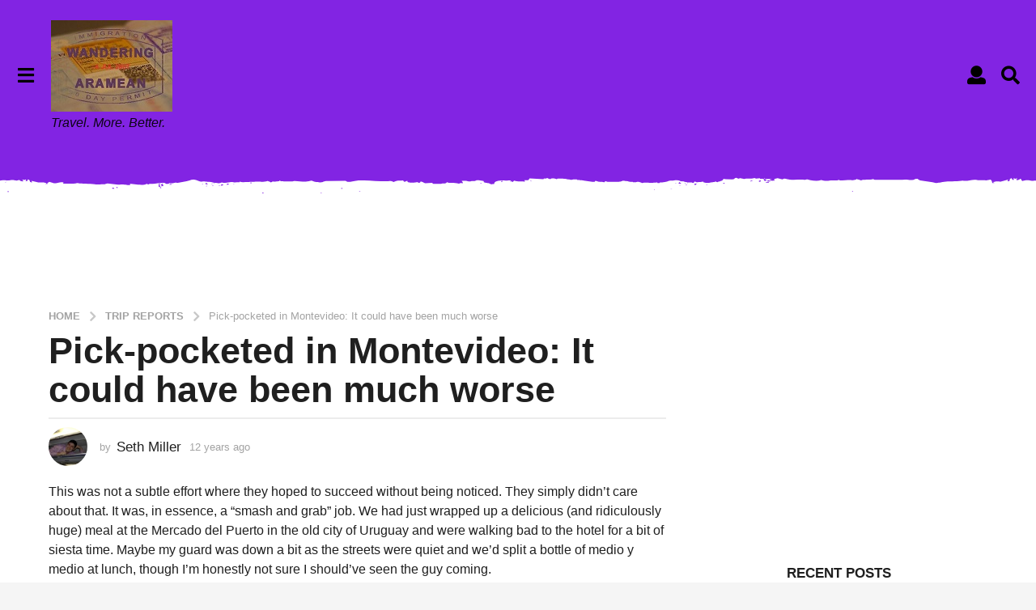

--- FILE ---
content_type: text/html; charset=UTF-8
request_url: https://blog.wandr.me/2013/08/pick-pocketed-in-montevideo-it-could-have-been-much-worse/
body_size: 39172
content:
<!DOCTYPE HTML>
<html lang="en-US">
	<head>
		<meta charset="UTF-8">
		<meta name="viewport" content="width=device-width, initial-scale=1.0, maximum-scale=1.0, user-scalable=no">
				<meta name='robots' content='index, follow, max-image-preview:large, max-snippet:-1, max-video-preview:-1' />
	<style>img:is([sizes="auto" i], [sizes^="auto," i]) { contain-intrinsic-size: 3000px 1500px }</style>
		<script type="text/javascript">
		(function( $ ) {

			var themeModeStylesheetURL = 'https://blog.wandr.me/wp-content/themes/boombox/css/night-mode.min.css';
			var getCookie = function( cname ) {
				var name = cname + "=";
				var decodedCookie = decodeURIComponent( document.cookie );
				var ca = decodedCookie.split( ';' );
				for ( var i = 0; i < ca.length; i++ ) {
					var c = ca[i];
					while ( c.charAt( 0 ) == ' ' ) {
						c = c.substring( 1 );
					}
					if ( c.indexOf( name ) == 0 ) {
						return c.substring( name.length, c.length );
					}
				}
				return "";
			};
			var setCookie = function( cname, cvalue, exdays ) {
				var d = new Date();
				d.setTime( d.getTime() + (exdays * 24 * 60 * 60 * 1000) );
				var expires = "expires=" + d.toUTCString();
				document.cookie = cname + "=" + cvalue + ";" + expires + ";path=/";
			};
			var delete_cookie = function( cname ) {
				setCookie( cname, null, 0 );
			};
			var appendThemeModeLink = function() {
				var link = document.createElement( 'link' );
				var targetNode = document.getElementById( 'boombox-primary-style-inline-css' );
				link.rel = 'stylesheet';
				link.id = 'boombox-theme-mode-css';
				link.href = themeModeStylesheetURL;
				link.media = 'all';

				targetNode.parentNode.insertBefore( link, targetNode.nextSibling );
			};

			document.addEventListener( 'DOMContentLoaded', function() {
				var switchers = document.querySelectorAll( '.bb-mode-switcher .bb-mode-toggle' );

				for ( var i = 0; i < switchers.length; i++ ) {
					switchers[i].addEventListener( 'click', function(e) {
					    e.preventDefault();
						var stylesheet = document.getElementById( 'boombox-theme-mode-css' );
						if ( !!getCookie( 'boombox-theme-mode' ) ) {
							if ( stylesheet ) {
								stylesheet.setAttribute( 'disabled', 'disabled' );
							}
                            document.body.classList.remove("boombox-mode-on");
							delete_cookie( 'boombox-theme-mode' );
						} else {
							if ( stylesheet ) {
								stylesheet.removeAttribute( 'disabled' );
							} else {
								appendThemeModeLink();
							}
                            document.body.classList.add("boombox-mode-on");
							setCookie( 'boombox-theme-mode', 1, 365 );
						}
					} );
				}

                if ( !!getCookie( 'boombox-theme-mode' ) ) {
                    document.body.classList.add("boombox-mode-on");
                }
			} );

			if ( !!getCookie( 'boombox-theme-mode' ) ) {

				var appendInterval = setInterval( function() {
					if ( document.getElementById( 'boombox-primary-style-inline-css' ) ) {
						clearInterval( appendInterval );
						appendThemeModeLink();
					}
				}, 25 );
			}

		})();
	</script>
	<!-- This site is optimized with the Yoast SEO plugin v26.4 - https://yoast.com/wordpress/plugins/seo/ -->
	<title>Pick-pocketed in Montevideo: It could have been much worse - Wandering Aramean</title>
	<link rel="canonical" href="https://blog.wandr.me/2013/08/pick-pocketed-in-montevideo-it-could-have-been-much-worse/" />
	<meta property="og:locale" content="en_US" />
	<meta property="og:type" content="article" />
	<meta property="og:title" content="Pick-pocketed in Montevideo: It could have been much worse - Wandering Aramean" />
	<meta property="og:description" content="This was not a subtle effort where they hoped to succeed without being noticed. They simply didn&#8217;t care about that. It was, in essence, a &#8220;smash and grab&#8221; job. We had just wrapped up a delicious (and ridiculously huge) meal at the Mercado del Puerto in the old city of Uruguay and were walking bad..." />
	<meta property="og:url" content="https://blog.wandr.me/2013/08/pick-pocketed-in-montevideo-it-could-have-been-much-worse/" />
	<meta property="og:site_name" content="Wandering Aramean" />
	<meta property="article:author" content="http://facebook.com/TheWanderingAramean/" />
	<meta property="article:published_time" content="2013-08-09T20:38:16+00:00" />
	<meta property="article:modified_time" content="2023-12-13T21:00:43+00:00" />
	<meta property="og:image" content="https://blog.wandr.me/wp-content/uploads/2013/11/WA-Logo-150.png" />
	<meta property="og:image:width" content="150" />
	<meta property="og:image:height" content="113" />
	<meta property="og:image:type" content="image/png" />
	<meta name="author" content="Seth Miller" />
	<meta name="twitter:card" content="summary_large_image" />
	<meta name="twitter:creator" content="@http://twitter.com/WandrMe/" />
	<meta name="twitter:site" content="@WandrMe" />
	<meta name="twitter:label1" content="Written by" />
	<meta name="twitter:data1" content="Seth Miller" />
	<meta name="twitter:label2" content="Est. reading time" />
	<meta name="twitter:data2" content="3 minutes" />
	<script type="application/ld+json" class="yoast-schema-graph">{"@context":"https://schema.org","@graph":[{"@type":"Article","@id":"https://blog.wandr.me/2013/08/pick-pocketed-in-montevideo-it-could-have-been-much-worse/#article","isPartOf":{"@id":"https://blog.wandr.me/2013/08/pick-pocketed-in-montevideo-it-could-have-been-much-worse/"},"author":{"name":"Seth Miller","@id":"https://blog.wandr.me/#/schema/person/0214acf5813e9910554afd49a5d97b8c"},"headline":"Pick-pocketed in Montevideo: It could have been much worse","datePublished":"2013-08-09T20:38:16+00:00","dateModified":"2023-12-13T21:00:43+00:00","mainEntityOfPage":{"@id":"https://blog.wandr.me/2013/08/pick-pocketed-in-montevideo-it-could-have-been-much-worse/"},"wordCount":697,"commentCount":25,"publisher":{"@id":"https://blog.wandr.me/#organization"},"image":{"@id":"https://blog.wandr.me/2013/08/pick-pocketed-in-montevideo-it-could-have-been-much-worse/#primaryimage"},"thumbnailUrl":"","keywords":["Montevideo","MVD2013","Trip Report","Uruguay"],"articleSection":["Trip Reports"],"inLanguage":"en-US","potentialAction":[{"@type":"CommentAction","name":"Comment","target":["https://blog.wandr.me/2013/08/pick-pocketed-in-montevideo-it-could-have-been-much-worse/#respond"]}]},{"@type":"WebPage","@id":"https://blog.wandr.me/2013/08/pick-pocketed-in-montevideo-it-could-have-been-much-worse/","url":"https://blog.wandr.me/2013/08/pick-pocketed-in-montevideo-it-could-have-been-much-worse/","name":"Pick-pocketed in Montevideo: It could have been much worse - Wandering Aramean","isPartOf":{"@id":"https://blog.wandr.me/#website"},"primaryImageOfPage":{"@id":"https://blog.wandr.me/2013/08/pick-pocketed-in-montevideo-it-could-have-been-much-worse/#primaryimage"},"image":{"@id":"https://blog.wandr.me/2013/08/pick-pocketed-in-montevideo-it-could-have-been-much-worse/#primaryimage"},"thumbnailUrl":"","datePublished":"2013-08-09T20:38:16+00:00","dateModified":"2023-12-13T21:00:43+00:00","breadcrumb":{"@id":"https://blog.wandr.me/2013/08/pick-pocketed-in-montevideo-it-could-have-been-much-worse/#breadcrumb"},"inLanguage":"en-US","potentialAction":[{"@type":"ReadAction","target":["https://blog.wandr.me/2013/08/pick-pocketed-in-montevideo-it-could-have-been-much-worse/"]}]},{"@type":"ImageObject","inLanguage":"en-US","@id":"https://blog.wandr.me/2013/08/pick-pocketed-in-montevideo-it-could-have-been-much-worse/#primaryimage","url":"","contentUrl":""},{"@type":"BreadcrumbList","@id":"https://blog.wandr.me/2013/08/pick-pocketed-in-montevideo-it-could-have-been-much-worse/#breadcrumb","itemListElement":[{"@type":"ListItem","position":1,"name":"Home","item":"https://blog.wandr.me/"},{"@type":"ListItem","position":2,"name":"Pick-pocketed in Montevideo: It could have been much worse"}]},{"@type":"WebSite","@id":"https://blog.wandr.me/#website","url":"https://blog.wandr.me/","name":"Wandering Aramean","description":"Travel. More. Better.","publisher":{"@id":"https://blog.wandr.me/#organization"},"potentialAction":[{"@type":"SearchAction","target":{"@type":"EntryPoint","urlTemplate":"https://blog.wandr.me/?s={search_term_string}"},"query-input":{"@type":"PropertyValueSpecification","valueRequired":true,"valueName":"search_term_string"}}],"inLanguage":"en-US"},{"@type":"Organization","@id":"https://blog.wandr.me/#organization","name":"Wandering Aramean","url":"https://blog.wandr.me/","logo":{"@type":"ImageObject","inLanguage":"en-US","@id":"https://blog.wandr.me/#/schema/logo/image/","url":"https://blog.wandr.me/wp-content/uploads/2021/04/WA-Logo.jpg","contentUrl":"https://blog.wandr.me/wp-content/uploads/2021/04/WA-Logo.jpg","width":640,"height":481,"caption":"Wandering Aramean"},"image":{"@id":"https://blog.wandr.me/#/schema/logo/image/"},"sameAs":["https://x.com/WandrMe","https://instagram.com/Wandrme","https://www.linkedin.com/in/sethbmiller/"]},{"@type":"Person","@id":"https://blog.wandr.me/#/schema/person/0214acf5813e9910554afd49a5d97b8c","name":"Seth Miller","image":{"@type":"ImageObject","inLanguage":"en-US","@id":"https://blog.wandr.me/#/schema/person/image/","url":"https://secure.gravatar.com/avatar/8a413f6be784ec19484e50aa263fd53e538abf784a14109cd1e9490fa8ae6f99?s=96&d=mm&r=g","contentUrl":"https://secure.gravatar.com/avatar/8a413f6be784ec19484e50aa263fd53e538abf784a14109cd1e9490fa8ae6f99?s=96&d=mm&r=g","caption":"Seth Miller"},"description":"I'm Seth, also known as the Wandering Aramean. I was bit by the travel bug 30 years ago and there's no sign of a cure. I fly ~200,000 miles annually; these are my stories. You can connect with me on Twitter, Facebook, and LinkedIn.","sameAs":["http://facebook.com/TheWanderingAramean/","http://www.linkedin.com/in/sethbmiller","https://x.com/http://twitter.com/WandrMe/","http://www.youtube.com/user/wanderingaramean"]}]}</script>
	<!-- / Yoast SEO plugin. -->


<link rel='dns-prefetch' href='//secure.gravatar.com' />
<link rel='dns-prefetch' href='//stats.wp.com' />
<link rel='dns-prefetch' href='//v0.wordpress.com' />
<link rel="alternate" type="application/rss+xml" title="Wandering Aramean &raquo; Feed" href="https://blog.wandr.me/feed/" />
<script type="text/javascript">
/* <![CDATA[ */
window._wpemojiSettings = {"baseUrl":"https:\/\/s.w.org\/images\/core\/emoji\/16.0.1\/72x72\/","ext":".png","svgUrl":"https:\/\/s.w.org\/images\/core\/emoji\/16.0.1\/svg\/","svgExt":".svg","source":{"concatemoji":"https:\/\/blog.wandr.me\/wp-includes\/js\/wp-emoji-release.min.js?ver=6.8.3"}};
/*! This file is auto-generated */
!function(s,n){var o,i,e;function c(e){try{var t={supportTests:e,timestamp:(new Date).valueOf()};sessionStorage.setItem(o,JSON.stringify(t))}catch(e){}}function p(e,t,n){e.clearRect(0,0,e.canvas.width,e.canvas.height),e.fillText(t,0,0);var t=new Uint32Array(e.getImageData(0,0,e.canvas.width,e.canvas.height).data),a=(e.clearRect(0,0,e.canvas.width,e.canvas.height),e.fillText(n,0,0),new Uint32Array(e.getImageData(0,0,e.canvas.width,e.canvas.height).data));return t.every(function(e,t){return e===a[t]})}function u(e,t){e.clearRect(0,0,e.canvas.width,e.canvas.height),e.fillText(t,0,0);for(var n=e.getImageData(16,16,1,1),a=0;a<n.data.length;a++)if(0!==n.data[a])return!1;return!0}function f(e,t,n,a){switch(t){case"flag":return n(e,"\ud83c\udff3\ufe0f\u200d\u26a7\ufe0f","\ud83c\udff3\ufe0f\u200b\u26a7\ufe0f")?!1:!n(e,"\ud83c\udde8\ud83c\uddf6","\ud83c\udde8\u200b\ud83c\uddf6")&&!n(e,"\ud83c\udff4\udb40\udc67\udb40\udc62\udb40\udc65\udb40\udc6e\udb40\udc67\udb40\udc7f","\ud83c\udff4\u200b\udb40\udc67\u200b\udb40\udc62\u200b\udb40\udc65\u200b\udb40\udc6e\u200b\udb40\udc67\u200b\udb40\udc7f");case"emoji":return!a(e,"\ud83e\udedf")}return!1}function g(e,t,n,a){var r="undefined"!=typeof WorkerGlobalScope&&self instanceof WorkerGlobalScope?new OffscreenCanvas(300,150):s.createElement("canvas"),o=r.getContext("2d",{willReadFrequently:!0}),i=(o.textBaseline="top",o.font="600 32px Arial",{});return e.forEach(function(e){i[e]=t(o,e,n,a)}),i}function t(e){var t=s.createElement("script");t.src=e,t.defer=!0,s.head.appendChild(t)}"undefined"!=typeof Promise&&(o="wpEmojiSettingsSupports",i=["flag","emoji"],n.supports={everything:!0,everythingExceptFlag:!0},e=new Promise(function(e){s.addEventListener("DOMContentLoaded",e,{once:!0})}),new Promise(function(t){var n=function(){try{var e=JSON.parse(sessionStorage.getItem(o));if("object"==typeof e&&"number"==typeof e.timestamp&&(new Date).valueOf()<e.timestamp+604800&&"object"==typeof e.supportTests)return e.supportTests}catch(e){}return null}();if(!n){if("undefined"!=typeof Worker&&"undefined"!=typeof OffscreenCanvas&&"undefined"!=typeof URL&&URL.createObjectURL&&"undefined"!=typeof Blob)try{var e="postMessage("+g.toString()+"("+[JSON.stringify(i),f.toString(),p.toString(),u.toString()].join(",")+"));",a=new Blob([e],{type:"text/javascript"}),r=new Worker(URL.createObjectURL(a),{name:"wpTestEmojiSupports"});return void(r.onmessage=function(e){c(n=e.data),r.terminate(),t(n)})}catch(e){}c(n=g(i,f,p,u))}t(n)}).then(function(e){for(var t in e)n.supports[t]=e[t],n.supports.everything=n.supports.everything&&n.supports[t],"flag"!==t&&(n.supports.everythingExceptFlag=n.supports.everythingExceptFlag&&n.supports[t]);n.supports.everythingExceptFlag=n.supports.everythingExceptFlag&&!n.supports.flag,n.DOMReady=!1,n.readyCallback=function(){n.DOMReady=!0}}).then(function(){return e}).then(function(){var e;n.supports.everything||(n.readyCallback(),(e=n.source||{}).concatemoji?t(e.concatemoji):e.wpemoji&&e.twemoji&&(t(e.twemoji),t(e.wpemoji)))}))}((window,document),window._wpemojiSettings);
/* ]]> */
</script>
<style id='wp-emoji-styles-inline-css' type='text/css'>

	img.wp-smiley, img.emoji {
		display: inline !important;
		border: none !important;
		box-shadow: none !important;
		height: 1em !important;
		width: 1em !important;
		margin: 0 0.07em !important;
		vertical-align: -0.1em !important;
		background: none !important;
		padding: 0 !important;
	}
</style>
<link rel='stylesheet' id='wp-block-library-css' href='https://blog.wandr.me/wp-includes/css/dist/block-library/style.min.css?ver=6.8.3' type='text/css' media='all' />
<style id='classic-theme-styles-inline-css' type='text/css'>
/*! This file is auto-generated */
.wp-block-button__link{color:#fff;background-color:#32373c;border-radius:9999px;box-shadow:none;text-decoration:none;padding:calc(.667em + 2px) calc(1.333em + 2px);font-size:1.125em}.wp-block-file__button{background:#32373c;color:#fff;text-decoration:none}
</style>
<link rel='stylesheet' id='mediaelement-css' href='https://blog.wandr.me/wp-includes/js/mediaelement/mediaelementplayer-legacy.min.css?ver=4.2.17' type='text/css' media='all' />
<link rel='stylesheet' id='wp-mediaelement-css' href='https://blog.wandr.me/wp-includes/js/mediaelement/wp-mediaelement.min.css?ver=6.8.3' type='text/css' media='all' />
<style id='jetpack-sharing-buttons-style-inline-css' type='text/css'>
.jetpack-sharing-buttons__services-list{display:flex;flex-direction:row;flex-wrap:wrap;gap:0;list-style-type:none;margin:5px;padding:0}.jetpack-sharing-buttons__services-list.has-small-icon-size{font-size:12px}.jetpack-sharing-buttons__services-list.has-normal-icon-size{font-size:16px}.jetpack-sharing-buttons__services-list.has-large-icon-size{font-size:24px}.jetpack-sharing-buttons__services-list.has-huge-icon-size{font-size:36px}@media print{.jetpack-sharing-buttons__services-list{display:none!important}}.editor-styles-wrapper .wp-block-jetpack-sharing-buttons{gap:0;padding-inline-start:0}ul.jetpack-sharing-buttons__services-list.has-background{padding:1.25em 2.375em}
</style>
<style id='global-styles-inline-css' type='text/css'>
:root{--wp--preset--aspect-ratio--square: 1;--wp--preset--aspect-ratio--4-3: 4/3;--wp--preset--aspect-ratio--3-4: 3/4;--wp--preset--aspect-ratio--3-2: 3/2;--wp--preset--aspect-ratio--2-3: 2/3;--wp--preset--aspect-ratio--16-9: 16/9;--wp--preset--aspect-ratio--9-16: 9/16;--wp--preset--color--black: #000000;--wp--preset--color--cyan-bluish-gray: #abb8c3;--wp--preset--color--white: #ffffff;--wp--preset--color--pale-pink: #f78da7;--wp--preset--color--vivid-red: #cf2e2e;--wp--preset--color--luminous-vivid-orange: #ff6900;--wp--preset--color--luminous-vivid-amber: #fcb900;--wp--preset--color--light-green-cyan: #7bdcb5;--wp--preset--color--vivid-green-cyan: #00d084;--wp--preset--color--pale-cyan-blue: #8ed1fc;--wp--preset--color--vivid-cyan-blue: #0693e3;--wp--preset--color--vivid-purple: #9b51e0;--wp--preset--gradient--vivid-cyan-blue-to-vivid-purple: linear-gradient(135deg,rgba(6,147,227,1) 0%,rgb(155,81,224) 100%);--wp--preset--gradient--light-green-cyan-to-vivid-green-cyan: linear-gradient(135deg,rgb(122,220,180) 0%,rgb(0,208,130) 100%);--wp--preset--gradient--luminous-vivid-amber-to-luminous-vivid-orange: linear-gradient(135deg,rgba(252,185,0,1) 0%,rgba(255,105,0,1) 100%);--wp--preset--gradient--luminous-vivid-orange-to-vivid-red: linear-gradient(135deg,rgba(255,105,0,1) 0%,rgb(207,46,46) 100%);--wp--preset--gradient--very-light-gray-to-cyan-bluish-gray: linear-gradient(135deg,rgb(238,238,238) 0%,rgb(169,184,195) 100%);--wp--preset--gradient--cool-to-warm-spectrum: linear-gradient(135deg,rgb(74,234,220) 0%,rgb(151,120,209) 20%,rgb(207,42,186) 40%,rgb(238,44,130) 60%,rgb(251,105,98) 80%,rgb(254,248,76) 100%);--wp--preset--gradient--blush-light-purple: linear-gradient(135deg,rgb(255,206,236) 0%,rgb(152,150,240) 100%);--wp--preset--gradient--blush-bordeaux: linear-gradient(135deg,rgb(254,205,165) 0%,rgb(254,45,45) 50%,rgb(107,0,62) 100%);--wp--preset--gradient--luminous-dusk: linear-gradient(135deg,rgb(255,203,112) 0%,rgb(199,81,192) 50%,rgb(65,88,208) 100%);--wp--preset--gradient--pale-ocean: linear-gradient(135deg,rgb(255,245,203) 0%,rgb(182,227,212) 50%,rgb(51,167,181) 100%);--wp--preset--gradient--electric-grass: linear-gradient(135deg,rgb(202,248,128) 0%,rgb(113,206,126) 100%);--wp--preset--gradient--midnight: linear-gradient(135deg,rgb(2,3,129) 0%,rgb(40,116,252) 100%);--wp--preset--font-size--small: 13px;--wp--preset--font-size--medium: 20px;--wp--preset--font-size--large: 36px;--wp--preset--font-size--x-large: 42px;--wp--preset--spacing--20: 0.44rem;--wp--preset--spacing--30: 0.67rem;--wp--preset--spacing--40: 1rem;--wp--preset--spacing--50: 1.5rem;--wp--preset--spacing--60: 2.25rem;--wp--preset--spacing--70: 3.38rem;--wp--preset--spacing--80: 5.06rem;--wp--preset--shadow--natural: 6px 6px 9px rgba(0, 0, 0, 0.2);--wp--preset--shadow--deep: 12px 12px 50px rgba(0, 0, 0, 0.4);--wp--preset--shadow--sharp: 6px 6px 0px rgba(0, 0, 0, 0.2);--wp--preset--shadow--outlined: 6px 6px 0px -3px rgba(255, 255, 255, 1), 6px 6px rgba(0, 0, 0, 1);--wp--preset--shadow--crisp: 6px 6px 0px rgba(0, 0, 0, 1);}:where(.is-layout-flex){gap: 0.5em;}:where(.is-layout-grid){gap: 0.5em;}body .is-layout-flex{display: flex;}.is-layout-flex{flex-wrap: wrap;align-items: center;}.is-layout-flex > :is(*, div){margin: 0;}body .is-layout-grid{display: grid;}.is-layout-grid > :is(*, div){margin: 0;}:where(.wp-block-columns.is-layout-flex){gap: 2em;}:where(.wp-block-columns.is-layout-grid){gap: 2em;}:where(.wp-block-post-template.is-layout-flex){gap: 1.25em;}:where(.wp-block-post-template.is-layout-grid){gap: 1.25em;}.has-black-color{color: var(--wp--preset--color--black) !important;}.has-cyan-bluish-gray-color{color: var(--wp--preset--color--cyan-bluish-gray) !important;}.has-white-color{color: var(--wp--preset--color--white) !important;}.has-pale-pink-color{color: var(--wp--preset--color--pale-pink) !important;}.has-vivid-red-color{color: var(--wp--preset--color--vivid-red) !important;}.has-luminous-vivid-orange-color{color: var(--wp--preset--color--luminous-vivid-orange) !important;}.has-luminous-vivid-amber-color{color: var(--wp--preset--color--luminous-vivid-amber) !important;}.has-light-green-cyan-color{color: var(--wp--preset--color--light-green-cyan) !important;}.has-vivid-green-cyan-color{color: var(--wp--preset--color--vivid-green-cyan) !important;}.has-pale-cyan-blue-color{color: var(--wp--preset--color--pale-cyan-blue) !important;}.has-vivid-cyan-blue-color{color: var(--wp--preset--color--vivid-cyan-blue) !important;}.has-vivid-purple-color{color: var(--wp--preset--color--vivid-purple) !important;}.has-black-background-color{background-color: var(--wp--preset--color--black) !important;}.has-cyan-bluish-gray-background-color{background-color: var(--wp--preset--color--cyan-bluish-gray) !important;}.has-white-background-color{background-color: var(--wp--preset--color--white) !important;}.has-pale-pink-background-color{background-color: var(--wp--preset--color--pale-pink) !important;}.has-vivid-red-background-color{background-color: var(--wp--preset--color--vivid-red) !important;}.has-luminous-vivid-orange-background-color{background-color: var(--wp--preset--color--luminous-vivid-orange) !important;}.has-luminous-vivid-amber-background-color{background-color: var(--wp--preset--color--luminous-vivid-amber) !important;}.has-light-green-cyan-background-color{background-color: var(--wp--preset--color--light-green-cyan) !important;}.has-vivid-green-cyan-background-color{background-color: var(--wp--preset--color--vivid-green-cyan) !important;}.has-pale-cyan-blue-background-color{background-color: var(--wp--preset--color--pale-cyan-blue) !important;}.has-vivid-cyan-blue-background-color{background-color: var(--wp--preset--color--vivid-cyan-blue) !important;}.has-vivid-purple-background-color{background-color: var(--wp--preset--color--vivid-purple) !important;}.has-black-border-color{border-color: var(--wp--preset--color--black) !important;}.has-cyan-bluish-gray-border-color{border-color: var(--wp--preset--color--cyan-bluish-gray) !important;}.has-white-border-color{border-color: var(--wp--preset--color--white) !important;}.has-pale-pink-border-color{border-color: var(--wp--preset--color--pale-pink) !important;}.has-vivid-red-border-color{border-color: var(--wp--preset--color--vivid-red) !important;}.has-luminous-vivid-orange-border-color{border-color: var(--wp--preset--color--luminous-vivid-orange) !important;}.has-luminous-vivid-amber-border-color{border-color: var(--wp--preset--color--luminous-vivid-amber) !important;}.has-light-green-cyan-border-color{border-color: var(--wp--preset--color--light-green-cyan) !important;}.has-vivid-green-cyan-border-color{border-color: var(--wp--preset--color--vivid-green-cyan) !important;}.has-pale-cyan-blue-border-color{border-color: var(--wp--preset--color--pale-cyan-blue) !important;}.has-vivid-cyan-blue-border-color{border-color: var(--wp--preset--color--vivid-cyan-blue) !important;}.has-vivid-purple-border-color{border-color: var(--wp--preset--color--vivid-purple) !important;}.has-vivid-cyan-blue-to-vivid-purple-gradient-background{background: var(--wp--preset--gradient--vivid-cyan-blue-to-vivid-purple) !important;}.has-light-green-cyan-to-vivid-green-cyan-gradient-background{background: var(--wp--preset--gradient--light-green-cyan-to-vivid-green-cyan) !important;}.has-luminous-vivid-amber-to-luminous-vivid-orange-gradient-background{background: var(--wp--preset--gradient--luminous-vivid-amber-to-luminous-vivid-orange) !important;}.has-luminous-vivid-orange-to-vivid-red-gradient-background{background: var(--wp--preset--gradient--luminous-vivid-orange-to-vivid-red) !important;}.has-very-light-gray-to-cyan-bluish-gray-gradient-background{background: var(--wp--preset--gradient--very-light-gray-to-cyan-bluish-gray) !important;}.has-cool-to-warm-spectrum-gradient-background{background: var(--wp--preset--gradient--cool-to-warm-spectrum) !important;}.has-blush-light-purple-gradient-background{background: var(--wp--preset--gradient--blush-light-purple) !important;}.has-blush-bordeaux-gradient-background{background: var(--wp--preset--gradient--blush-bordeaux) !important;}.has-luminous-dusk-gradient-background{background: var(--wp--preset--gradient--luminous-dusk) !important;}.has-pale-ocean-gradient-background{background: var(--wp--preset--gradient--pale-ocean) !important;}.has-electric-grass-gradient-background{background: var(--wp--preset--gradient--electric-grass) !important;}.has-midnight-gradient-background{background: var(--wp--preset--gradient--midnight) !important;}.has-small-font-size{font-size: var(--wp--preset--font-size--small) !important;}.has-medium-font-size{font-size: var(--wp--preset--font-size--medium) !important;}.has-large-font-size{font-size: var(--wp--preset--font-size--large) !important;}.has-x-large-font-size{font-size: var(--wp--preset--font-size--x-large) !important;}
:where(.wp-block-post-template.is-layout-flex){gap: 1.25em;}:where(.wp-block-post-template.is-layout-grid){gap: 1.25em;}
:where(.wp-block-columns.is-layout-flex){gap: 2em;}:where(.wp-block-columns.is-layout-grid){gap: 2em;}
:root :where(.wp-block-pullquote){font-size: 1.5em;line-height: 1.6;}
</style>
<link rel='stylesheet' id='pmpro_frontend_base-css' href='https://blog.wandr.me/wp-content/plugins/paid-memberships-pro/css/frontend/base.css?ver=3.6.2' type='text/css' media='all' />
<link rel='stylesheet' id='pmpro_frontend_variation_1-css' href='https://blog.wandr.me/wp-content/plugins/paid-memberships-pro/css/frontend/variation_1.css?ver=3.6.2' type='text/css' media='all' />
<link rel='stylesheet' id='boombox-styles-min-css' href='https://blog.wandr.me/wp-content/themes/boombox/js/plugins/plugins.min.css?ver=2.8.5' type='text/css' media='all' />
<link rel='stylesheet' id='boombox-icomoon-style-css' href='https://blog.wandr.me/wp-content/themes/boombox/fonts/icon-fonts/icomoon/icons.min.css?ver=2.8.5' type='text/css' media='all' />
<link rel='stylesheet' id='boombox-primary-style-css' href='https://blog.wandr.me/wp-content/themes/boombox/css/style.min.css?ver=2.8.5' type='text/css' media='all' />
<style id='boombox-primary-style-inline-css' type='text/css'>

		/* -- Mobile Header -- */
		.bb-header.header-mobile .header-row {
			background-color: #8224e3;
			color: #1f1f1f;
		}
		/* If you need to specify different color for bottom/top header, use this code */
		.bb-header.header-mobile.g-style .header-c {
			color: #1f1f1f;
		}
		/* Mobile header breakpoint */
		@media (min-width: 992px) {
			.bb-show-desktop-header {
			  display: block;
			}
			.bb-show-mobile-header {
			  display: none;
			}
		}
	
		/* --site title color */
		.branding h1 {
		  color: #000000;
		}
	
		/* -top */
		.bb-header.header-desktop .top-header {
		  background-color: #8224e3;
		}
	
		.bb-header.header-desktop .top-header .bb-header-icon:hover,
		.bb-header.header-desktop .top-header  .bb-header-icon.active,
		.bb-header.header-desktop .top-header .main-navigation > ul > li:hover,
		.bb-header.header-desktop .top-header .main-navigation > ul > li.current-menu-item > a {
		  color: #000000;
		}
	
		/* --top pattern */
		.bb-header.header-desktop .top-header svg {
		  fill: #8224e3;
		}
	
		/* --top text color */
		.bb-header.header-desktop .top-header {
		  color: #000000;
		}
	
		.bb-header.header-desktop .top-header .create-post {
		  background-color: #1f1f1f;
		}
	
		/* --top button color */
		.bb-header.header-desktop .top-header .create-post {
		  color: #ffffff;
		}
		
		/* --top Typography */
		.bb-header.header-desktop .top-header .main-navigation {
			font-family: inherit;
			font-size: inherit;
			font-style : inherit;
			font-weight: inherit;
			letter-spacing: inherit;
			text-transform: inherit;
		}
		
		.bb-header.header-desktop .top-header .main-navigation .sub-menu {
			font-family: inherit;
			font-size: 14px;
			font-style : inherit;
			font-weight: 500;
			letter-spacing: inherit;
			text-transform: inherit;
		}
	
		.bb-header.header-desktop .bottom-header .bb-header-icon:hover,
		.bb-header.header-desktop .bottom-header .bb-header-icon.active,
		.bb-header.header-desktop .bottom-header .main-navigation > ul > li:hover,
		.bb-header.header-desktop .bottom-header .main-navigation > ul > li.current-menu-item > a,
		.bb-header.header-desktop .bottom-header .main-navigation > ul > li.current-menu-item > .dropdown-toggle {
		  color: #505050;
		}
	
		/* -bottom */
		.bb-header.header-desktop .bottom-header {
		  background-color: #ffffff;
		}
	
		.bb-header.header-desktop .bottom-header svg {
		  fill: #ffffff;
		}
	
		/* --bottom text color */
		.bb-header.header-desktop .bottom-header {
		  color: #ffe400;
		}
	
		.bb-header.header-desktop .bottom-header .main-navigation ul li:before,
		.bb-header.header-desktop .bottom-header .account-box .user:after,
		.bb-header.header-desktop .bottom-header .create-post:before,
		.bb-header.header-desktop .bottom-header .menu-button:after {
		  border-color: #ffe400;
		}
	
		.bb-header.header-desktop .bottom-header .create-post {
		  background-color: #1f1f1f;
		}
	
		/* --bottom button color */
		.bb-header.header-desktop .create-post {
		  color: #ffffff;
		}
		
		/* --bottom Typography */
		.bb-header.header-desktop .bottom-header .main-navigation {
			font-family: inherit;
			font-size: inherit;
			font-style : inherit;
			font-weight: inherit;
			letter-spacing: inherit;
			text-transform: inherit;
		}
		
		.bb-header.header-desktop .bottom-header .main-navigation .sub-menu {
			font-family: inherit;
			font-size: 14px;
			font-style : inherit;
			font-weight: 500;
			letter-spacing: inherit;
			text-transform: inherit;
		}

		/* -- Logo Margin for Desktop */
		.bb-header.header-desktop .branding {
			margin-top: 15px;
			margin-bottom: 15px;
		}
		/* -- Logo Margin for Mobile */
		.bb-header.header-mobile .branding {
			margin-top: 5px;
			margin-bottom: 5px;
		}
		

		/* Custom Footer Styles */
	
		/* -top */
		.footer {
		  background-color: #1f1f1f;
		}
	
		.footer .footer-top svg {
		  fill: #1f1f1f;
		}
	
		.footer .footer-bottom svg {
		  fill: #282828;
		}
	
		/* -primary color */
		/* --primary bg */
		#footer .cat-item.current-cat a,
		#footer .widget_mc4wp_form_widget:before,#footer .widget_create_post:before,
		#footer .cat-item a:hover,
		#footer button[type="submit"],
		#footer input[type="submit"],
		#footer .bb-btn, #footer .bnt.primary {
		  background-color: #ffe400;
		}
	
		/* --primary text */
		#footer .widget_mc4wp_form_widget:before,#footer .widget_create_post:before,
		#footer button[type="submit"],
		#footer input[type="submit"],
		#footer .bb-btn, #footer .bb-bnt-primary {
		  color: #000000;
		}
	
		/* --primary hover */
		#footer a:hover {
		  color: #ffe400;
		}
	
		#footer .widget_categories ul li a:hover,
		#footer .widget_archive ul li a:hover,
		#footer .widget_pages ul li a:hover,
		#footer .widget_meta ul li a:hover,
		#footer .widget_nav_menu ul li a:hover {
		  background-color: #ffe400;
		  color: #000000;
		}
	
		#footer .slick-dots li.slick-active button:before,
		#footer .widget_tag_cloud a:hover {
		  border-color:#ffe400;
		}
	
		/* -heading color */
		#footer .bb-featured-strip .item .title,
		#footer .slick-dots li button:before,
		#footer h1,#footer h2,#footer h3,#footer h4, #footer h5,#footer h6,
		#footer .widget-title {
		  color: #ffffff;
		}
	
		/* -text color */
		#footer,
		#footer .widget_recent_comments .recentcomments .comment-author-link,
		#footer .widget_recent_comments .recentcomments a,
		#footer .byline, #footer .posted-on,
		#footer .widget_nav_menu ul li,
		#footer .widget_categories ul li,
		#footer .widget_archive ul li,
		#footer .widget_pages ul li,
		#footer .widget_meta ul li {
		  color: #ffffff;
		}
		#footer .widget_tag_cloud  a, #footer select, #footer textarea, #footer input[type="tel"], #footer input[type="text"], #footer input[type="number"], #footer input[type="date"], #footer input[type="time"], #footer input[type="url"], #footer input[type="email"], #footer input[type="search"],#footer input[type="password"],
		#footer .widget_mc4wp_form_widget:after, #footer .widget_create_post:after {
			border-color: #ffffff;
		}
	
		#footer .widget_categories ul li a,
		#footer .widget_archive ul li a,
		#footer .widget_pages ul li a,
		#footer .widget_meta ul li a,
		#footer .widget_nav_menu ul li a,
		#footer .widget_tag_cloud a {
		  color: #ffffff;
		}
	
		/* -bottom */
		/* --text  color */
		#footer .footer-bottom {
		  background-color: #282828;
		  color: #ffffff;
		}
	
		/* --text  hover */
		#footer .footer-bottom a:hover {
		  color: #ffe400;
		}
/* - Page header - */

	/* -body bg color */
	body,.bb-post-gallery-content .bb-gl-header,
	.bb-cards-view .bb-post-single.style5 .site-main, .bb-cards-view .bb-post-single.style6 .container-inner  {
	    background-color: #f5f5f5;
	}
	form#mycred-transfer-form-transfer {
		background-color: #f5f5f5 !important;
	}
	
	.branding .site-title {
		font-family: -apple-system, BlinkMacSystemFont, "Segoe UI", Roboto, Oxygen-Sans, Ubuntu, Cantarell, "Helvetica Neue", sans-serif;
		font-weight:400;
		font-style:normal;
	}

	#background-image {
		background-size:cover;
	}

	/* -Font sizes */
	.widget-title {
		font-size: 17px;
	}
	body {
	    font-size: 16px;
	}
	@media screen and (min-width: 992px) {
		html {
			font-size: 16px;
		}
		.bb-post-single .s-post-title {
	    	font-size: 45px;
		}
	}

	/* -content bg color */
	.page-wrapper,
	#main,
	.bb-cards-view .bb-card-item,
	.bb-cards-view .widget_mc4wp_form_widget:after,
	.bb-cards-view .widget_create_post:after,
	.light-modal .modal-body,.light-modal,
	.bb-toggle .bb-header-dropdown.toggle-content,
	.bb-header.header-desktop .main-navigation .sub-menu,
	.bb-post-share-box .post-share-count,
	.bb-post-rating a,.comment-respond input[type=text], .comment-respond textarea, .comment-respond #commentform textarea#comment,
	.bb-fixed-pagination .page,.bb-fixed-pagination .pg-content,
	.bb-floating-navbar .floating-navbar-inner,
	.bb-featured-strip .bb-arrow-next, .bb-featured-strip .bb-arrow-prev,
	.bb-mobile-navigation,
	.mejs-container,.bb-post-gallery-content,
	.bb-dropdown .dropdown-toggle, .bb-dropdown .dropdown-content,
	.bb-stretched-view .bb-post-single.style5 .site-main, .bb-stretched-view .bb-post-single.style6 .container-inner,
	.bb-boxed-view .bb-post-single.style5 .site-main, .bb-boxed-view .bb-post-single.style6 .container-inner,
	.bb-advertisement.bb-sticky-bottom-area .bb-sticky-btm-el {
	  background-color: #ffffff;
	  border-color: #ffffff;
	}
	/* Temp Color: will be option in future */
	.bb-header.header-mobile.g-style .header-c {
		background: #ffffff;
	}
	.bb-header-navigation .main-navigation .sub-menu:before,
	.bb-toggle .toggle-content.bb-header-dropdown:before {
	    border-color: transparent transparent #ffffff;
	}
	select, .bb-form-block input, .bb-form-block select, .bb-form-block textarea,
	.bb-author-vcard .author {
		background-color: #ffffff;
	}
	.bb-tabs .tabs-menu .count {
	  color: #ffffff;
	}

	/* -page width */
	.page-wrapper {
	  width: 100%;
	}

	/* -primary color */
	/* --primary color for bg */
	.mark, mark,.box_list,
	.bb-tooltip:before,
	.bb-text-highlight.primary-color,
	#comments .nav-links a,
	.light-modal .modal-close,
	.quiz_row:hover,
	.progress-bar-success,
	.onoffswitch,.onoffswitch2,
	.widget_nav_menu ul li a:hover,
	.widget_categories ul li a:hover,
	.widget_archive ul li a:hover,
	.widget_pages ul li a:hover,
	.widget_meta ul li a:hover,
	.widget_mc4wp_form_widget:before,.widget_create_post:before,
	.widget_calendar table th a,
	.widget_calendar table td a,
	.go-top, .bb-affiliate-content .item-url,
	.bb-mobile-navigation .close,
	.bb-wp-pagination .page-numbers.next, .bb-wp-pagination .page-numbers.prev,
	.navigation.pagination .page-numbers.next, .navigation.pagination .page-numbers.prev,
	.bb-next-prev-pagination .page-link,
	.bb-next-pagination .page-link,
	.bb-post-share-box .post-share-count,
	.cat-item.current-cat a,
	.cat-item a:hover,
	.bb-fixed-pagination .page:hover .pg-arrow,
	button[type="submit"],
	input[type="submit"],
	.bb-btn.bb-btn-primary,.bb-btn.bb-btn-primary:hover,
	blockquote:before,.bb-btn.bb-btn-primary-outline:hover,.bb-post-gallery-content .bb-gl-meta .bb-gl-arrow,
	hr.primary-color,
	.bb-bg-primary, .bb-bg-primary.bb-btn,
	.bb-sticky-btm .btn-close {
	  background-color: #8224e3;
	}
	.bb-tooltip:after,
	hr.bb-line-dashed.primary-color, hr.bb-line-dotted.primary-color {
		border-top-color:#8224e3;
	}

	/* --primary text */
	.mark, mark,
	.bb-tooltip:before,
	.bb-wp-pagination .page-numbers.next, .bb-wp-pagination .page-numbers.prev,
	.navigation.pagination .page-numbers.next, .navigation.pagination .page-numbers.prev,
	.bb-text-highlight.primary-color,
	#comments .nav-links a,
	.light-modal .modal-close,
	.sr-only,.box_list,
	.quiz_row:hover, .bb-affiliate-content .item-url,
	.onoffswitch,.onoffswitch2,
	.bb-next-prev-pagination .page-link,
	.bb-next-pagination .page-link,
	.widget_nav_menu ul li a:hover,
	.widget_categories ul li a:hover,
	.widget_archive ul li a:hover,
	.widget_pages ul li a:hover,
	.widget_meta ul li a:hover,
	.cat-item.current-cat a,
	.widget_mc4wp_form_widget:before,.widget_create_post:before,
	.go-top,
	.widget_calendar table th a,
	.widget_calendar table td a,
	.bb-mobile-navigation .close,
	.bb-post-share-box .post-share-count,
	.bb-fixed-pagination .page:hover .pg-arrow,
	button[type="submit"],
	input[type="submit"],
	.bb-btn.bb-btn-primary,.bb-btn.bb-btn-primary:hover,.bb-btn.bb-btn-primary-outline:hover,
	blockquote:before,.bb-post-gallery-content .bb-gl-meta .bb-gl-arrow,
	.bb-bg-primary,
	.bb-sticky-btm .btn-close {
	  color: #000000;
	}

	/* -primary color */
	/* --primary color for text */
	#cancel-comment-reply-link,
	.bb-affiliate-content .price:before,
	.bb-header-navigation .main-navigation > ul .sub-menu li:hover > a,
	.bb-header-navigation .main-navigation > ul .sub-menu li.current-menu-item a,
	.bb-header-navigation .more-navigation .section-navigation ul li:hover a,
	.bb-mobile-navigation .main-navigation li a:hover,.bb-mobile-navigation .main-navigation>ul>li .sub-menu li a:hover,
	.bb-mobile-navigation .main-navigation li.current-menu-item > a, .bb-mobile-navigation .main-navigation .sub-menu li.current-menu-item > a,
	.bb-mobile-navigation .main-navigation li.current-menu-item > .dropdown-toggle, .bb-mobile-navigation .main-navigation .sub-menu li.current-menu-item > .dropdown-toggle,
	.sticky .post-thumbnail:after,
	.entry-no-lg,
	.entry-title:hover a,
	.post-types .item:hover .bb-icon,
	.bb-text-dropcap.primary-color,
	.bb-btn-primary-outline,
	.bb-btn-link:hover,
	.bb-btn-link,#comments .bypostauthor > .comment-body .vcard .fn,
	.more-link:hover,
	.widget_bb-side-navigation .menu-item.menu-item-icon .bb-icon,
	.bb-price-block .current-price:before, .bb-price-block ins:before, .bb-price-block .amount:before, .product_list_widget ins .amount:before {
	  color: #8224e3;
	}

    .single.nsfw-post .bb-post-single .nsfw-post h3,
    .bb-post-nav .nsfw-post h3,
	.post-thumbnail .nsfw-post h3{
	    color: #8224e3 !important;
	}
	.post-types .item:hover,
	.more-load-button button:hover,
	.bb-btn-primary-outline,.bb-btn-primary:hover,
	.widget_tag_cloud .tagcloud a:hover {
	  border-color: #8224e3;
	}

	.bb-tabs .tabs-menu li.active:before  {
		background-color: #8224e3;
	}

	/* -link color */
	a,.bb-timing-block .timing-seconds {
	  color:#f43547
	}

	/* - base text color */
	body, html,
	.widget_recent_comments .recentcomments .comment-author-link,.widget_recent_comments .recentcomments a,
	.bb-header.header-desktop .main-navigation .sub-menu,
	.bb-header-dropdown.toggle-content,.comment-respond input[type=text], .comment-respond textarea,
	.featured-strip .slick-dots li button:before,
	.more-load-button button,.comment-vote .count,
	.bb-mobile-navigation .bb-header-search .search-submit,
	#comments .comment .comment-body .comment-content small .dropdown-toggle,
	.byline a,.byline .author-name,
	.bb-featured-strip .bb-arrow-next, .bb-featured-strip .bb-arrow-prev,
	.bb-price-block, .bb-price-block > .amount, .bb-price-block ins .amount,
	.bb-dropdown .dropdown-content a,
	.bb-author-vcard .auth-references a,
	.light-modal,
    .bb-author-vcard-mini .auth-url,
	.bb-post-gallery-content .bb-gl-meta .bb-gl-pagination b,
	 .bb-post-gallery-content.bb-mode-slide .bb-mode-switcher[data-mode=slide],
	 .bb-post-gallery-content.bb-mode-grid .bb-mode-switcher[data-mode=grid]{
	  color: #1f1f1f;
	}

	/* --heading text color */
	#comments .vcard .fn,
	.bb-fixed-pagination .page .pg-title,
	.more_items_x legend, .more_items legend, .more_items_glow,
	h1, h2, h3, h4, h5, h6 {
	  color: #1f1f1f;
	}
	.bb-tabs .tabs-menu li.active, .bb-tabs .tabs-menu li.active {
	  border-color: #1f1f1f;
	}
	.bb-tabs .tabs-menu .count {
	  background-color: #1f1f1f;
	}

	/* --secondary text color */
	s, strike, del,label,#comments .pingback .comment-body .comment-content, #comments .comment .comment-body .comment-content,
	#TB_ajaxWindowTitle,
	.bb-affiliate-content .price .old-price,
	.bb-header-navigation .more-navigation .sections-header,
	.bb-mobile-navigation .more-menu .more-menu-body .sections-header,
	.bb-post-share-box .bb-post-rating .count .text:after,
	.inline-popup .intro,.comment-vote a .bb-icon,
	.authentication .intro,.widget_recent_comments .recentcomments,
	.post-types .item .bb-icon,
	.bb-post-rating a,.post-thumbnail .thumbnail-caption,
	table thead th, table tfoot th, .bb-post-share-box .mobile-info,
	.widget_create_post .text,
	.widget_footer .text,
	.bb-author-vcard .author-info,.bb-author-vcard .auth-byline,
	.wp-caption .wp-caption-text, .wp-caption-dd,
	#comments .comments-title span,
	#comments .comment-notes,
	#comments .comment-metadata,
	.short-info .create-post .text,
	.bb-cat-links,
	.widget_bb-side-navigation .menu-item.menu-item-has-children .dropdown-toggle,
	.bb-post-meta .post-comments,.entry-sub-title,
	.bb-page-header .page-subtitle,
	.widget_bb-side-navigation .bb-widget-title,
	.bb-price-block .old-price,.bb-price-block del .amount,
	.widget_recent_comments .recentcomments,
	.bb-post-gallery-content .bb-gl-mode-switcher,
    .bb-author-vcard-mini .auth-byline, .bb-author-vcard-mini .auth-posted-on, .bb-author-vcard-mini .auth-title,
	.s-post-meta .post-comments,
	.bb-sec-label,
	.bb-breadcrumb.clr-style1, .bb-breadcrumb.clr-style1 a {
	  color: #a3a3a3;
	}

	::-webkit-input-placeholder {
	  color: #a3a3a3;
	}

	:-moz-placeholder {
	  color: #a3a3a3;
	}

	:-ms-input-placeholder {
	  color: #a3a3a3;
	}

	/* -font family */
	/* --base font family */
	body, html,
	#cancel-comment-reply-link,
	#comments .comments-title span {
	  font-family: -apple-system, BlinkMacSystemFont, "Segoe UI", Roboto, Oxygen-Sans, Ubuntu, Cantarell, "Helvetica Neue", sans-serif;
	}

	/* --Post heading font family */
	.entry-title {
	 font-family: -apple-system, BlinkMacSystemFont, "Segoe UI", Roboto, Oxygen-Sans, Ubuntu, Cantarell, "Helvetica Neue", sans-serif;
	}

	/* --secondary font family */
	.bb-wp-pagination,.navigation.pagination,
	.comments-area h3,[class*=" mashicon-"] .text, [class^=mashicon-] .text,
	.entry-no-lg,
	.bb-reaction-box .title, .bb-reaction-box .reaction-item .reaction-vote-btn,
	#comments .comments-title, #comments .comment-reply-title,
	.bb-page-header .bb-trending-navigation ul li a,
	.widget-title,
	.bb-badge .text,.post-number,
	.more_items_x legend, .more_items legend, .more_items_glow,
	section.error-404 .text,
	.inline-popup .title,
	.authentication .title,
	.bb-other-posts .title,
	.bb-post-share-box h2,
	.bb-page-header h1 {
	  font-family: -apple-system, BlinkMacSystemFont, "Segoe UI", Roboto, Oxygen-Sans, Ubuntu, Cantarell, "Helvetica Neue", sans-serif;
	}

	/* -border-color */
	.bb-page-header .container-bg, .bb-page-header.boxed.has-bg .container-bg,
	.bb-header-navigation .main-navigation .sub-menu,
	.bb-header-navigation .more-navigation .more-menu-header,
	.bb-header-navigation .more-navigation .more-menu-footer,
	.bb-mobile-navigation .more-menu .bb-badge-list,
	.bb-mobile-navigation .main-navigation,
	.bb-mobile-navigation .more-menu-body,
	.spinner-pulse,
	.bb-border-thumb,#comments .pingback, #comments .comment,
	.more-load-button button,
	.bb-post-rating .count .bb-icon,
	.quiz_row,.bb-post-collection .post-items .post-item .post-author-meta, .post-grid .page .post-author-meta, .post-list .post .post-author-meta, .post-list .page .post-author-meta,.post-list.standard .post footer,
	.post-list.standard .entry-sub-title,
	.more-load-button:before,
	.bb-mobile-navigation .bb-header-search form,
	#TB_window .shares,
	.wp-playlist,.boombox-comments .tabs-content,
	.post-types .item,
	.bb-page-header .bb-trending-navigation,
	.widget_mc4wp_form_widget:after,.widget_create_post:after,
	.bb-post-rating .inner,
	.bb-post-rating .point-btn,
	.widget_bb-side-navigation .menu-item.menu-item-has-children>a,
	.bb-author-vcard .author, #comments .comment-list, #comments .pingback .children .comment, #comments .comment .children .comment,
	.widget_social,
	.widget_subscribe,.bb-post-nav .pg-item,
	.bb-post-nav .page,.bb-tags a,.tagcloud a,
	.bb-next-prev-pagination,
	.widget_tag_cloud .tagcloud a,
	select, textarea, input[type="tel"], input[type="text"], input[type="number"], input[type="date"], input[type="time"], input[type="url"], input[type="email"], input[type="search"], input[type="password"],
	.bb-featured-menu:before,
	.select2-container--default .select2-selection--single, .select2-container--default .select2-search--dropdown .select2-search__field, .select2-dropdown,
	.bb-bordered-block:after,
	.bb-dropdown .dropdown-toggle, .bb-dropdown .dropdown-content, .bb-dropdown .dropdown-content li,.bb-post-gallery-content .bb-gl-mode-switcher,.bb-post-gallery-content .bb-gl-mode-switcher .bb-mode-switcher:first-child,
	.bb-tabs.tabs-horizontal .tabs-menu,.mixed-list .post-item-classic footer {
	  border-color: #ececec;
	}
	hr, .bb-brand-block .brand-content:before {
	  background-color: #ececec;
	}

	/* -secondary components bg color */
	.bb-fixed-pagination .page .pg-arrow,
	.captcha-container,.comment-respond form,
	.bb-post-share-box .post-meta,
	table tbody tr:nth-child(2n+1) th,
	table tbody tr:nth-child(2n+1) td,
	.bb-reaction-box .reaction-item .reaction-bar,
	.bb-reaction-box .reaction-item .reaction-vote-btn,
	.widget_bb-side-navigation .sub-menu .menu-item.menu-item-icon .bb-icon,
	#comments .pingback .comment-body .comment-reply-link, #comments .comment .comment-body .comment-reply-link,.bb-btn, button,
	.widget_sidebar_footer,
	.bb-form-block,
	.bb-author-vcard header,.bb-post-gallery-content .bb-gl-image-text,
	.bb-wp-pagination span.current, .bb-wp-pagination a.page-numbers:not(.next):not(.prev):hover,
	.navigation.pagination span.current, .navigation.pagination a.page-numbers:not(.next):not(.prev):hover,
	.bb-dropdown .dropdown-content li.active,
	.bb-post-gallery-content .bb-gl-image-text,
	.bb-media-placeholder:before,
	.bb-source-via .s-v-itm,
	.bb-tabs .tabs-content,.bb-reading-time {
		background-color: #f7f7f7;
	}

	/* -secondary components text color */
	.bb-fixed-pagination .page .pg-arrow,.bb-post-share-box .post-meta,.captcha-container input,.form-captcha .refresh-captcha,#comments .pingback .comment-body .comment-reply-link, #comments .comment .comment-body .comment-reply-link,.bb-reaction-box .reaction-item .reaction-vote-btn,.bb-reaction-box .reaction-item .reaction-bar,.bb-btn,.comment-respond form,
	.bb-wp-pagination span.current, .bb-wp-pagination a.page-numbers:not(.next):not(.prev):hover,
	.navigation.pagination span.current, .navigation.pagination a.page-numbers:not(.next):not(.prev):hover,
	.widget_bb-side-navigation .sub-menu .menu-item.menu-item-icon .bb-icon,
	.widget_sidebar_footer,
	.bb-author-vcard .header-info a,.bb-author-vcard .auth-name,
	.bb-dropdown .dropdown-content li.active,
	.bb-source-via .s-v-link,.bb-reading-time {
		color:#1f1f1f;
	}
	.captcha-container input {border-color:#1f1f1f}

	/* -border-radius */
	img,video,.comment-respond form,
	.captcha-container,
	.bb-media-placeholder,
	.bb-cards-view .bb-card-item,
	.post-thumbnail .video-wrapper,
	.post-thumbnail .view-full-post,
	.bb-post-share-box .post-meta,
	.hy_plyr canvas,.bb-featured-strip .item .media,
	.quiz_row,.box_list,
	.bb-border-thumb,
	.advertisement .massage,
	[class^="mashicon-"],
	#TB_window,
	#score_modal .shares a div, #TB_window .shares a div,
	.bb-mobile-navigation .close,
	.onoffswitch-label,
	.light-modal .modal-close,
	.onoffswitch2-label,
	.post-types .item,
	.onoffswitch,.onoffswitch2,
	.bb-page-header .bb-trending-navigation ul li.active a,
	.widget_mc4wp_form_widget:after,.widget_create_post:after,
	.bb-author-vcard .author,
	.widget_sidebar_footer,
	.short-info,
	.inline-popup,
	.bb-reaction-box .reaction-item .reaction-bar,
	.bb-reaction-box .reaction-item .reaction-vote-btn,
	.bb-post-share-box .post-share-count,
	.post-thumbnail,
	.share-button,
	.bb-post-rating .inner,
	.bb-page-header.boxed.has-bg .container-bg,
	.widget_subscribe,
	.widget_social,
	.sub-menu,
	.fancybox-skin,
	.widget_tag_cloud .tagcloud a,
	.bb-tags a,.tagcloud a, .bb-header-dropdown.toggle-content,
	.authentication .button, #respond .button, .wp-social-login-provider-list .button,
	.bb-bordered-block:after,
	.wpml-ls-legacy-dropdown, .wpml-ls-legacy-dropdown a.wpml-ls-item-toggle, .wpml-ls-legacy-dropdown-click, .wpml-ls-legacy-dropdown-click a.wpml-ls-item-toggle,
	.wpml-ls-legacy-dropdown .wpml-ls-sub-menu, .wpml-ls-legacy-dropdown-click .wpml-ls-sub-menu,
	.nsfw-post,
	.light-modal .modal-body,
	.bb-featured-area .featured-media, .bb-featured-area .featured-item,
	.s-post-featured-media.boxed .featured-media-el,
	.bb-source-via .s-v-itm,
	.bb-tabs .tabs-content,
	.bb-sticky-btm .btn-close {
	  -webkit-border-radius: 6px;
	     -moz-border-radius: 6px;
	          border-radius: 6px;
	}
	.bb-featured-area .featured-header {
      border-bottom-left-radius: 6px;
      border-bottom-right-radius: 6px;
    }

	/* --border-radius for inputs, buttons */
	.form-captcha img,.go-top,
	.bb-next-prev-pagination .page-link,
	.bb-next-pagination .page-link,
	.bb-wp-pagination a,.bb-wp-pagination span,
	.navigation.pagination a,.navigation.pagination span,
	.bb-affiliate-content .affiliate-link,
	.bb-btn, input, select, .select2-container--default .select2-selection--single, textarea, button, .bb-btn, #comments  li .comment-body .comment-reply-link, .bb-header.header-desktop  .create-post,
	.bb-affiliate-content .item-url,
	.bb-btn, input, select, textarea, button, .bb-btn, #comments  li .comment-body .comment-reply-link {
	  -webkit-border-radius: 24px;
	  -moz-border-radius: 24px;
	  border-radius: 24px;
	}

	/* --border-radius social icons */
	.social.circle ul li a {
	    -webkit-border-radius: 24px;
	    -moz-border-radius: 24px;
	    border-radius: 24px;
	}
	
	/* --Featured Menu options */
	.bb-featured-menu a {
	    background-color: transparent;
	    color: #000000;
	    
	    -webkit-border-radius: 18px;
	  -moz-border-radius: 18px;
	  border-radius: 18px;
	}


		/* Custom Header Styles */
	
		/* -badge bg color */
		.reaction-item .reaction-bar .reaction-stat,
		.bb-badge .circle {
		  background-color: #ffe400;
		}
	
		.reaction-item .reaction-vote-btn:not(.disabled):hover,
		.reaction-item.voted .reaction-vote-btn {
			background-color: #ffe400 !important;
		}
	
		/* -badge text color */
		.reaction-item .reaction-vote-btn:not(.disabled):hover,
		.reaction-item.voted .reaction-vote-btn,
		.bb-badge .text {
		  color: #1f1f1f;
		}
	
		/* -category/tag bg color */
		.bb-badge.category .circle,
		.bb-badge.post_tag .circle {
		  background-color:  #6759eb;
		}
	
		/* -category/tag text color */
		.bb-badge.category .text,
		.bb-badge.post_tag .text {
		  color:  #1f1f1f;
		}
	
		/* -category/tag icon color */
		.bb-badge.category .circle i,
		.bb-badge.post_tag .circle i {
		  color:  #ffffff;
		}
	
		/* --Trending */
		.bb-badge.trending .circle,
		.bb-page-header .bb-trending-navigation ul li.active a,
		.post-number {
		  background-color: #f43547;
		}
	
		.widget-title .bb-icon,
		.bb-trending-navigation ul li a .bb-icon, .trending-post .bb-post-single .s-post-views {
		  color: #f43547;
		}
	
		.bb-badge.trending .circle i,
		.bb-page-header .bb-trending-navigation ul li.active a,
		.bb-page-header .bb-trending-navigation ul li.active a .bb-icon,
		.post-number {
		  color: #ffffff;
		}
	
		.bb-badge.trending .text {
			color: #1f1f1f;
		}
	
		.bb-badge.post_tag-2632 .circle { background-color: #6759eb; }
	
</style>
<link rel='stylesheet' id='boombox-child-style-css' href='https://blog.wandr.me/wp-content/themes/boombox-child/style.css?ver=2.8.5' type='text/css' media='all' />
<script type="text/javascript" src="https://blog.wandr.me/wp-includes/js/jquery/jquery.min.js?ver=3.7.1" id="jquery-core-js"></script>
<script type="text/javascript" src="https://blog.wandr.me/wp-includes/js/jquery/jquery-migrate.min.js?ver=3.4.1" id="jquery-migrate-js"></script>
<link rel="https://api.w.org/" href="https://blog.wandr.me/wp-json/" /><link rel="alternate" title="JSON" type="application/json" href="https://blog.wandr.me/wp-json/wp/v2/posts/8405" /><link rel="EditURI" type="application/rsd+xml" title="RSD" href="https://blog.wandr.me/xmlrpc.php?rsd" />
<link rel='shortlink' href='https://blog.wandr.me/?p=8405' />
<link rel="alternate" title="oEmbed (JSON)" type="application/json+oembed" href="https://blog.wandr.me/wp-json/oembed/1.0/embed?url=https%3A%2F%2Fblog.wandr.me%2F2013%2F08%2Fpick-pocketed-in-montevideo-it-could-have-been-much-worse%2F" />
<link rel="alternate" title="oEmbed (XML)" type="text/xml+oembed" href="https://blog.wandr.me/wp-json/oembed/1.0/embed?url=https%3A%2F%2Fblog.wandr.me%2F2013%2F08%2Fpick-pocketed-in-montevideo-it-could-have-been-much-worse%2F&#038;format=xml" />
<style type="text/css">
/* BoardingPack Ad Manager */
.div-gpt-ad-above-content { text-align: center!important; margin-top: 40px!important; }
.div-gpt-ad-below-content { text-align: center!important; margin-bottom: 40px!important; }
.div-gpt-ad-dynamic-content { margin-bottom: 20px !important; }
</style>

<meta name="msvalidate.01" content="169AEA3F4B15663F355396D1217B6E5F" />


	<!-- Google Publisher Tag -->
	<script type="text/javascript" async src='https://securepubads.g.doubleclick.net/tag/js/gpt.js'></script>
		<script>
				// bidder appnexus
var placement_id = 29407686;	</script>
			<script>
		var googletag = googletag || {};
		googletag.cmd = googletag.cmd || [];
	</script>

	<script>
		var gptadslots = [];
		var gptdynamicadslots = [];
		var gptadhesionadslots = [];
		var gptrichmediaadslots = [];
		googletag.cmd.push(function() {
			var width = window.innerWidth;
			var gptmappings = [];
			gptmappings['AboveContent'] = (function () {
				if (typeof gptabovecontentsizes !== 'undefined') {
					return gptabovecontentsizes;
				}

				if (width >= 1024) {
					return [[728, 90], [970, 90], [970, 250]];
				} else if (width >= 768) {
					return [728, 90];
				} else {
					return [300, 250];
				}
			})();
			gptmappings['SidebarTop'] = (function () {
				if (typeof gptsidebartopsizes !== 'undefined') {
					return gptsidebartopsizes;
				}

				if (width >= 1024) {
					return [[160, 600], [300, 250], [300, 600]];
				} else if (width >= 768) {
					return [[160, 600], [300, 250], [300, 600]];
				} else {
					return [[300, 250], [320, 50], [320, 100]];
				}
			})();
			gptmappings['SidebarMiddle'] = (function () {
				if (typeof gptsidebarmiddlesizes !== 'undefined') {
					return gptsidebarmiddlesizes;
				}

				if (width >= 1024) {
					return [[160, 600], [300, 250], [300, 600]];
				} else if (width >= 768) {
					return [[160, 600], [300, 250], [300, 600]];
				} else {
					return [[300, 250], [320, 50], [320, 100]];
				}
			})();
			gptmappings['SidebarBottom'] = (function () {
				if (typeof gptsidebarbottomsizes !== 'undefined') {
					return gptsidebarbottomsizes;
				}

				if (width >= 1024) {
					return [[160, 600], [300, 250], [300, 600]];
				} else if (width >= 768) {
					return [[160, 600], [300, 250], [300, 600]];
				} else {
					return [[300, 250], [320, 50], [320, 100]];
				}
			})();
			gptmappings['InContent'] = (function () {
				if (typeof gptincontentsizes !== 'undefined') {
					return gptincontentsizes;
				}

				if (width >= 1024) {
					return [300, 250];
				} else if (width >= 768) {
					return [300, 250];
				} else {
					return [[300, 250], [320, 50], [320, 100]];
				}
			})();
			gptmappings['BelowContent'] = (function () {
				if (typeof gptbelowcontentsizes !== 'undefined') {
					return gptbelowcontentsizes;
				}

				if (width >= 1024) {
					return [[728, 90], [970, 90], [970, 250]];
				} else if (width >= 768) {
					return [728, 90];
				} else {
					return [[300, 250], [320, 50], [320, 100]];
				}
			})();

			var gptadhesionmappings = [];
			gptadhesionmappings['AdhesionLeaderboard'] = (function () {
				if (width >= 768) {
					return [728, 90];
				} else {
					return [320, 50];
				}
			})();

			gptadslots[0] = googletag.defineSlot('/1019006/BoardingArea_AboveContent', gptmappings['AboveContent'], 'div-gpt-ad-1556913755435-0').addService(googletag.pubads());
			gptadslots[1] = googletag.defineSlot('/1019006/BoardingArea_SidebarTop', gptmappings['SidebarTop'], 'div-gpt-ad-1556913755435-1').addService(googletag.pubads());
			gptadslots[2] = googletag.defineSlot('/1019006/BoardingArea_SidebarMiddle', gptmappings['SidebarMiddle'], 'div-gpt-ad-1556913755435-2').addService(googletag.pubads());
			gptadslots[3] = googletag.defineSlot('/1019006/BoardingArea_SidebarBottom', gptmappings['SidebarBottom'], 'div-gpt-ad-1556913755435-3').addService(googletag.pubads());
			gptadslots[4] = googletag.defineSlot('/1019006/BoardingArea_InContent', gptmappings['InContent'], 'div-gpt-ad-1556913755435-4').addService(googletag.pubads());
			gptadslots[5] = googletag.defineSlot('/1019006/BoardingArea_BelowContent', gptmappings['BelowContent'], 'div-gpt-ad-1556913755435-5').addService(googletag.pubads());

			gptrichmediaadslots[0] = googletag.defineSlot('/1019006/BoardingArea_RichMedia', [1, 1], 'div-gpt-ad-1734093393123-0').addService(googletag.pubads());

						gptadhesionadslots[0] = googletag.defineSlot('/1019006/BoardingArea_AdhesionLeaderboard', gptadhesionmappings['AdhesionLeaderboard'], 'div-gpt-ad-1569340738539-0').setTargeting('refresh', 'true').addService(googletag.pubads());

			googletag.pubads().setTargeting('blogname', ['blogwandr']);
			googletag.pubads().setTargeting('author', ['blogwandr-seth']);
			googletag.pubads().enableSingleRequest();
			googletag.pubads().disableInitialLoad();
			googletag.enableServices();
		});
			</script>

		<script type="text/javascript" defer src='https://blog.wandr.me/wp-content/plugins/boardingpack/public/js/asc_prebid.js?ver=2.2.14'></script>
	<script type="text/javascript" data-cfasync="false" crossorigin="anonymous" src="https://static.kueezrtb.com/latest.js" id="kueezrtb_latest"></script>
	
		<style type="text/css">
		.div-gpt-ad-above-content {
			min-height: 90px;
		}
		@media (max-width: 1023px) {
			.div-gpt-ad-above-content {
				min-height: 90px;
			}
		}
		@media (max-width: 767px) {
			.div-gpt-ad-above-content {
				min-height: 250px;
			}
		}

		.div-gpt-ad-sidebar-top {
			text-align: center;
			min-height: 250px;
		}
		@media (max-width: 1023px) {
			.div-gpt-ad-sidebar-top {
				min-height: 250px;
			}
		}
		@media (max-width: 767px) {
			.div-gpt-ad-sidebar-top {
				min-height: 50px;
			}
		}

		.div-gpt-ad-sidebar-middle {
			text-align: center;
			min-height: 250px;
		}
		@media (max-width: 1023px) {
			.div-gpt-ad-sidebar-middle {
				min-height: 250px;
			}
		}
		@media (max-width: 767px) {
			.div-gpt-ad-sidebar-middle {
				min-height: 50px;
			}
		}

		.div-gpt-ad-sidebar-bottom {
			text-align: center;
			min-height: 250px;
		}
		@media (max-width: 1023px) {
			.div-gpt-ad-sidebar-bottom {
				min-height: 250px;
			}
		}
		@media (max-width: 767px) {
			.div-gpt-ad-sidebar-bottom {
				min-height: 50px;
			}
		}

		.div-gpt-ad-in-content,
		.div-gpt-ad-dynamic-content {
			text-align: center;
			min-height: 250px;
		}
		@media (max-width: 1023px) {
			.div-gpt-ad-in-content,
			.div-gpt-ad-dynamic-content {
				min-height: 250px;
			}
		}
		@media (max-width: 767px) {
			.div-gpt-ad-in-content,
			.div-gpt-ad-dynamic-content {
				min-height: 50px;
			}
		}

		.div-gpt-ad-below-content {
			min-height: 90px;
		}
		@media (max-width: 1023px) {
			.div-gpt-ad-below-content {
				min-height: 90px;
			}
		}
		@media (max-width: 767px) {
			.div-gpt-ad-below-content {
				min-height: 50px;
			}
		}
	</style>
					<style type="text/css">
			body.adhesion { padding-bottom: 92px !important; }
			@media (max-width: 767px) {
				body.adhesion { padding-bottom: 52px !important; }
			}

			.div-gpt-ad-adhesion-leaderboard-wrap {
				background-color: rgba(255, 255, 255, 0.90);
				border-top: 1px solid #ffffff;
				border-bottom: 1px solid #ffffff;

				bottom: 0;
				left: 0;
				right: 0;
				position: fixed;
				text-align: center;
				width: 100% !important;
				z-index: 2147483647;

				display: flex;
				flex-direction: row;
				align-items: center;
				justify-content: center;

				-webkit-transition: background-color 150ms;
				-moz-transition:    background-color 150ms;
				-ms-transition:     background-color 150ms;
				-o-transition:      background-color 150ms;
				transition:         background-color 150ms;
			}
			.div-gpt-ad-adhesion-leaderboard-wrap { display: none; }
			.div-gpt-ad-adhesion-leaderboard-wrap div,
			.div-gpt-ad-adhesion-leaderboard-wrap iframe {
				margin: 0 !important;
				padding: 0 !important;
			}

			div.div-gpt-ad-adhesion-leaderboard-close {
				cursor: pointer;
				padding: 15px !important;

				display: flex;
				justify-content: center;
			}
			div.div-gpt-ad-adhesion-leaderboard-close svg {
				display: block;
				height: 20px;
				width: 20px;
			}
			div.div-gpt-ad-adhesion-leaderboard-close svg line {
				stroke: #999;
				stroke-width: 2px;
			}
		</style>
			<!-- END Google Publisher Tag -->
	<style id="pmpro_colors">:root {
	--pmpro--color--base: #ffffff;
	--pmpro--color--contrast: #222222;
	--pmpro--color--accent: #0c3d54;
	--pmpro--color--accent--variation: hsl( 199,75%,28.5% );
	--pmpro--color--border--variation: hsl( 0,0%,91% );
}</style>	<style>img#wpstats{display:none}</style>
		<meta name="generator" content="Powered by WPBakery Page Builder - drag and drop page builder for WordPress."/>
		<style type="text/css" id="wp-custom-css">
			/* add padding in menu */

.bb-header.header-desktop .top-header {
	
	padding: 10px 0px 40px 0px;
}

/* increase logo size */

.bb-header.header-desktop .bottom-header.small .bb-page-header .container-inner img, .bb-header.header-desktop .bottom-header.small .container img, .bb-header.header-desktop .top-header.small .bb-page-header .container-inner img, .bb-header.header-desktop .top-header.small .container img, .bb-page-header .bb-header.header-desktop .bottom-header.small .container-inner img, .bb-page-header .bb-header.header-desktop .top-header.small .container-inner img {
	
	max-height: 70px;
	
}		</style>
		<noscript><style> .wpb_animate_when_almost_visible { opacity: 1; }</style></noscript>	<!-- Google Analytics (UA) -->
	<script>
	(function(i,s,o,g,r,a,m){i['GoogleAnalyticsObject']=r;i[r]=i[r]||function(){
	(i[r].q=i[r].q||[]).push(arguments)},i[r].l=1*new Date();a=s.createElement(o),
	m=s.getElementsByTagName(o)[0];a.async=1;a.src=g;m.parentNode.insertBefore(a,m)
	})(window,document,'script','https://www.google-analytics.com/analytics.js','ga');

	ga('create', 'UA-6504374-5', 'auto');

						ga('set', 'dimension1', 'seth');
											ga('set', 'dimension2', 'trip-reports');
												ga('set', 'dimension3', 'montevideo, mvd2013, trip-report, uruguay');
											ga('set', 'dimension4', '600-799');
										ga('set', 'dimension5', '21-25');
					
	ga('set', 'forceSSL', true);
	ga('require', 'displayfeatures');
	ga('send', 'pageview');
	</script>
	<!-- End Google Analytics (UA) -->
		<!-- Google Analytics (GA4) -->
	<script async src="https://www.googletagmanager.com/gtag/js?id=G-7WNR1VK76F"></script>
	<script>
	window.dataLayer = window.dataLayer || [];
	function gtag(){dataLayer.push(arguments);}
	gtag('js', new Date());

	gtag('config', 'G-7WNR1VK76F');
	</script>

	<script>
	gtag('event', 'boardingpack', {
			'author': 'seth',
					'category': 'trip-reports',
						'tag': 'montevideo, mvd2013, trip-report, uruguay',
					'word_count': '600-799',
				'comment_count': '21-25',
			});
	</script>
	<!-- END Google Analytics (GA4) -->
		<!-- Clicky Web Analytics -->
	<script>var clicky_site_ids = clicky_site_ids || []; clicky_site_ids.push(101028201);</script>
	<script async src="//static.getclicky.com/js"></script>
	<!-- End Clicky Web Analytics -->
		<!-- comScore Direct -->
	<script>
		var _comscore = _comscore || [];
		_comscore.push({ c1: "2", c2: "22518740" });
		(function() {
			var s = document.createElement("script"), el = document.getElementsByTagName("script")[0]; s.async = true;
			s.src = (document.location.protocol == "https:" ? "https://sb" : "http://b") + ".scorecardresearch.com/beacon.js";
			el.parentNode.insertBefore(s, el);
		})();
	</script>
	<noscript>
		<img src="https://sb.scorecardresearch.com/p?c1=2&c2=22518740&cv=2.0&cj=1" />
	</noscript>
	<!-- End comScore Direct -->
		</head>

	<body class="pmpro-variation_1 wp-singular post-template-default single single-post postid-8405 single-format-standard wp-theme-boombox wp-child-theme-boombox-child pmpro-body-has-access boombox-theme-light one-sidebar sidebar-1_3 right-sidebar badge-face-text badges-outside-left bb-stretched-view wpb-js-composer js-comp-ver-6.8.0 vc_responsive">

		
	<div id="mobile-nav-bg"></div>
	<div id="mobile-navigation" class="bb-mobile-navigation">
		<button id="menu-close" class="close">
			<i class="bb-icon bb-ui-icon-close"></i>
		</button>
		<div class="holder">
			<div class="more-menu">
				<div class="more-menu-header">
									</div>
					<nav class="main-navigation">
		<ul id="menu-main-menu" class=""><li id="menu-item-27306" class="menu-item menu-item-type-post_type menu-item-object-page menu-item-has-children menu-item-27306"><a href="https://blog.wandr.me/about/">About</a><span class="dropdown-toggle"></span>
<ul class="sub-menu">
	<li id="menu-item-27307" class="menu-item menu-item-type-post_type menu-item-object-page menu-item-27307"><a href="https://blog.wandr.me/about/subscribe-via-email/">Subscribe via Email</a></li>
	<li id="menu-item-27308" class="menu-item menu-item-type-post_type menu-item-object-page menu-item-27308"><a href="https://blog.wandr.me/about/support-site/">Support the site</a></li>
</ul>
</li>
<li id="menu-item-27309" class="menu-item menu-item-type-post_type menu-item-object-page menu-item-has-children menu-item-27309"><a href="https://blog.wandr.me/long-haul-routes-by-alliance/">Long-haul Routes</a><span class="dropdown-toggle"></span>
<ul class="sub-menu">
	<li id="menu-item-27310" class="menu-item menu-item-type-post_type menu-item-object-page menu-item-27310"><a href="https://blog.wandr.me/long-haul-routes-by-alliance/oneworld-north-atlantic-routes/">oneworld – Transatlantic Routes</a></li>
	<li id="menu-item-27311" class="menu-item menu-item-type-post_type menu-item-object-page menu-item-27311"><a href="https://blog.wandr.me/long-haul-routes-by-alliance/skyteam-transatlantic-routes/">SkyTeam – Transatlantic Routes</a></li>
	<li id="menu-item-27312" class="menu-item menu-item-type-post_type menu-item-object-page menu-item-27312"><a href="https://blog.wandr.me/long-haul-routes-by-alliance/star-alliance-north-atlantic-routes/">Star Alliance – Transatlantic Routes</a></li>
</ul>
</li>
<li id="menu-item-27313" class="menu-item menu-item-type-post_type menu-item-object-page menu-item-has-children menu-item-27313"><a href="https://blog.wandr.me/membership-account/">Membership Account</a><span class="dropdown-toggle"></span>
<ul class="sub-menu">
	<li id="menu-item-27314" class="menu-item menu-item-type-post_type menu-item-object-page menu-item-27314"><a href="https://blog.wandr.me/membership-account/membership-billing/">Membership Billing</a></li>
	<li id="menu-item-27315" class="menu-item menu-item-type-post_type menu-item-object-page menu-item-27315"><a href="https://blog.wandr.me/membership-account/membership-cancel/">Membership Cancel</a></li>
	<li id="menu-item-27316" class="menu-item menu-item-type-post_type menu-item-object-page menu-item-27316"><a href="https://blog.wandr.me/membership-account/membership-checkout/">Membership Checkout</a></li>
	<li id="menu-item-27317" class="menu-item menu-item-type-post_type menu-item-object-page menu-item-27317"><a href="https://blog.wandr.me/membership-account/membership-confirmation/">Membership Confirmation</a></li>
	<li id="menu-item-27318" class="menu-item menu-item-type-post_type menu-item-object-page menu-item-27318"><a href="https://blog.wandr.me/membership-account/membership-invoice/">Membership Invoice</a></li>
	<li id="menu-item-27319" class="menu-item menu-item-type-post_type menu-item-object-page menu-item-27319"><a href="https://blog.wandr.me/membership-account/membership-levels/">Membership Levels</a></li>
</ul>
</li>
<li id="menu-item-27320" class="menu-item menu-item-type-post_type menu-item-object-page menu-item-has-children menu-item-27320"><a href="https://blog.wandr.me/trip-report-index/">Trip Report Index</a><span class="dropdown-toggle"></span>
<ul class="sub-menu">
	<li id="menu-item-27321" class="menu-item menu-item-type-post_type menu-item-object-page menu-item-27321"><a href="https://blog.wandr.me/trip-report-index/2010-2/">2010</a></li>
	<li id="menu-item-27322" class="menu-item menu-item-type-post_type menu-item-object-page menu-item-27322"><a href="https://blog.wandr.me/trip-report-index/2011-2/">2011</a></li>
	<li id="menu-item-27323" class="menu-item menu-item-type-post_type menu-item-object-page menu-item-27323"><a href="https://blog.wandr.me/trip-report-index/2012-2/">2012</a></li>
	<li id="menu-item-27324" class="menu-item menu-item-type-post_type menu-item-object-page menu-item-27324"><a href="https://blog.wandr.me/trip-report-index/2013-2/">2013</a></li>
	<li id="menu-item-27325" class="menu-item menu-item-type-post_type menu-item-object-page menu-item-27325"><a href="https://blog.wandr.me/trip-report-index/2014-2/">2014</a></li>
	<li id="menu-item-27326" class="menu-item menu-item-type-post_type menu-item-object-page menu-item-27326"><a href="https://blog.wandr.me/trip-report-index/2015-2/">2015</a></li>
</ul>
</li>
<li id="menu-item-27327" class="menu-item menu-item-type-custom menu-item-object-custom menu-item-has-children menu-item-27327"><a href="#">Travel Tools</a><span class="dropdown-toggle"></span>
<ul class="sub-menu">
	<li id="menu-item-27328" class="menu-item menu-item-type-custom menu-item-object-custom menu-item-27328"><a href="https://wandr.me/Hotel-Tools/Hotel-Hustle/">Hotel Hustle</a></li>
	<li id="menu-item-27329" class="menu-item menu-item-type-custom menu-item-object-custom menu-item-27329"><a href="http://wandr.me/Avios-Calculator/">Avios Calculator</a></li>
	<li id="menu-item-27330" class="menu-item menu-item-type-custom menu-item-object-custom menu-item-27330"><a href="http://wandr.me/World-Heritage-Sites/">World Heritage Sites</a></li>
</ul>
</li>
</ul>	</nav>
	
				<div class="more-menu-footer">

						<div class="bb-community community">

					<span class="text">Wandering Aramean community</span>
				</div>

				</div>
			</div>

		</div>
	</div>
	
		<div id="page-wrapper" class="page-wrapper">

			
	<header class="bb-show-desktop-header bb-header header-desktop no-bottom top-bg">

		
			<div class="top-header  medium full-width menu-left">
				<div class="container">

										<div class="h-component l-1 has-burger-icon">
						
<a id="menu-button"
   class="header-item bb-header-icon menu-button pos-left"
   role="button"
   href="#">
	<i class="bb-ui-icon-burger-menu"></i>
</a>					</div>
					
											<div class="h-component m-1 logo">
<div class="branding">
	<p class="site-title">
		<a href="https://blog.wandr.me/">

								<img class="site-logo " src="https://blog.wandr.me/wp-content/uploads/2013/11/WA-Logo-150.png" alt="Wandering Aramean" width="150" height="114" srcset="https://blog.wandr.me/wp-content/uploads/2013/11/WA-Logo-150.png 1x" />
						</a>
	</p>

			<p class="site-description">Travel. More. Better.</p>
	</div></div>
											<div class="h-component m-2">

															<div class="bb-header-navigation header-item">
																	</div>
													</div>
					
										<div class="h-component r-1 has-authentication has-search">
						<div class="header-item bb-header-user-box bb-toggle pos-right">
	<a class="bb-header-icon js-authentication" role="button" data-toggle=".bb-header-user-box .menu" href="#sign-in">
		<i class="bb-icon bb-ui-icon-user"></i>	</a>
	</div>
<div class="bb-header-search header-item bb-toggle bb-focus pos-right">
	<a class="form-toggle element-toggle element-focus bb-header-icon" href="#" role="button" data-toggle=".search-dropdown" data-focus=".search-form input">
		<i class="bb-icon bb-ui-icon-search"></i>
	</a>
	<div class="search-dropdown bb-header-dropdown toggle-content">
		<form role="search" method="get" class="search-form form" action="https://blog.wandr.me/">
			<input type="search" class="pull-left" name="s" value="">
			<button class="search-submit pull-right"
			        type="submit">Search</button>
		</form>
	</div>
</div>
					</div>
					
				</div>

				<div class="pattern">
	<svg version="1.1" xmlns="http://www.w3.org/2000/svg" xmlns:xlink="http://www.w3.org/1999/xlink" x="0px" y="0px"
	 viewBox="0 0 1572.4 32.6" style="enable-background:new 0 0 1572.4 32.6;" xml:space="preserve"  preserveAspectRatio="xMidYMin meet">
<g>
</g>
<g text-rendering="geometricPrecision" shape-rendering="geometricPrecision" image-rendering="optimizeQuality">
	<g>
		<path d="M1158.8,10h-2c0.2,1.4,0.5,1.4,1,2.6h3C1160.5,10.4,1161,11.6,1158.8,10z"/>
		<path d="M1161.9,13.6h5v-1C1163.1,12.1,1163.1,11.3,1161.9,13.6z"/>
		<path d="M244.1,18.2v3.1l1.9,0.6l0,0c0-0.9,0.2-1.5-0.3-2.4C244.9,18.2,244.6,18.6,244.1,18.2z"/>
		<path d="M247.2,19.4h2c1.9-1.5,1.8-0.7,1-2.6l-1.9,1.1C246.8,19,247.9,17.7,247.2,19.4z"/>
		<path d="M1029.4,14.8l-1.1,2h4c-0.8-1.1-0.3-0.6-1.5-1.4C1028.9,14.2,1030.7,15.5,1029.4,14.8z"/>
		<path d="M1029.4,14.8C1029.4,14.7,1029.4,14.7,1029.4,14.8L1029.4,14.8L1029.4,14.8z"/>
		<path d="M1052.4,18.8c3.6-0.5,2.7-0.1,3-2.1C1051.7,17.3,1052.6,16.8,1052.4,18.8z"/>
		<path d="M338.2,19.9c3.6-0.5,2.7-0.1,3-2.1C337.6,18.3,338.5,17.8,338.2,19.9z"/>
		<path d="M1149.7,13c-1.7,1.4-0.2,0.2,0.3,0.7l0,0c0.6,0.2-0.7,0.9,1.9,0c1.7-0.6,0.3,0,0.9-1l-0.9-0.6
			C1149.7,12.5,1150.7,11.9,1149.7,13z"/>
		<path d="M1159.9,14.8c0.2,0.7,1.2,1,3,1s1.6-0.8,2-1.6C1162.2,14.9,1163.8,14.7,1159.9,14.8z"/>
		<path d="M315.2,15.7L315.2,15.7L315.2,15.7L315.2,15.7z"/>
		<path d="M315.2,15.8c-0.8,1.8-1.5,1.9,3,2.1c-0.8-1.1-0.3-0.6-1.5-1.4C314.8,15.2,316.6,16.5,315.2,15.8z"/>
		<path d="M174.1,22.9v1.6h3C176.3,23,177.1,23.4,174.1,22.9z"/>
		<polygon points="251.1,19.3 249.1,19.3 247.1,21 251.1,20.4 		"/>
		<path d="M346.2,18.3c4.7-0.2,1.8,0.6,4-1C347.6,16.7,348.1,16.8,346.2,18.3z"/>
		<path d="M1138.4,12.2C1138.5,12.2,1138.4,12.2,1138.4,12.2L1138.4,12.2z"/>
		<path d="M1136.9,13.6c6.6-0.9,2-1,2-1c-0.6-0.2-0.6-0.3-0.5-0.4c-0.1,0-0.3,0.1-0.7,0.3C1135.5,13.4,1137.4,12.6,1136.9,13.6z"/>
		<path d="M182.1,22h-2c0.1,1.5,0.3,1,2,1.6V22z"/>
		<path d="M760.6,14.2h2v-1.6C760.2,13.4,761.3,12.7,760.6,14.2z"/>
		<path d="M246.1,22v1.6h2C247.4,22,248.2,22.8,246.1,22z"/>
		<path d="M260.1,18.3h3v-1C260.3,17.7,261.7,17.2,260.1,18.3z"/>
		<rect x="382.3" y="15.3" width="2" height="1"/>
		<rect x="244.1" y="16.8" width="2" height="1"/>
		<rect x="400.3" y="30.3" width="2" height="1"/>
		<rect x="1095.9" y="15.8" width="2" height="1"/>
		<rect x="15.9" y="28.3" width="2" height="1"/>
		<rect x="519.4" y="23.5" width="2" height="1"/>
		<path d="M1039.3,18.3c-1.7,0.9,1.2,0.3,1.2,0.3C1042.9,19,1040.3,17.8,1039.3,18.3z"/>
		<path d="M325.2,19.4c-1.7,0.9,1.2,0.3,1.2,0.3C328.8,20.1,326.2,18.8,325.2,19.4z"/>
		<path d="M335.2,19.4c-1.7,0.9,1.2,0.3,1.2,0.3C338.8,20.1,336.2,18.8,335.2,19.4z"/>
		<path d="M1016.6,25c-1.7,0.9,1.2,0.3,1.2,0.3C1020.3,25.8,1017.7,24.6,1016.6,25z"/>
		<path d="M488.3,30.3c-1.7,0.9,1.2,0.3,1.2,0.3C491.9,31,489.3,29.8,488.3,30.3z"/>
		<path d="M729.8,16.8l1.8-1.1C728,15.9,730.4,15.2,729.8,16.8z"/>
		<path d="M991.7,26.1c0,1.5,0.7,0,0.7,0C993.4,25.9,991.8,24.9,991.7,26.1z"/>
		<path d="M324.1,17.3c0,1.5,0.7,0,0.7,0C325.8,17.1,324.2,16.1,324.1,17.3z"/>
		<path d="M1042,15.8c0.9-0.2-0.7-1.2-0.7,0C1041.3,17.2,1041.9,15.8,1042,15.8z"/>
		<path d="M327.9,16.8c0.9-0.2-0.7-1.2-0.7,0C327.2,18.2,327.8,16.8,327.9,16.8z"/>
		<path d="M1038.2,16.2c0,1.5,0.7,0,0.7,0C1039.9,16.1,1038.2,15,1038.2,16.2z"/>
		<path d="M317,19.8l-1.8,1.1C317.5,20.5,316.5,21.2,317,19.8z"/>
		<path d="M1071.7,17.7l-1.8,1.1C1072.2,18.4,1071.2,19.2,1071.7,17.7z"/>
		<path d="M358,17.2l-1.8,1.1C358.5,17.9,357.5,18.7,358,17.2z"/>
		<path d="M13.7,14.1l-1.8,1.1C14.3,14.8,13.2,15.5,13.7,14.1z"/>
		<path d="M1023,15.8l2.2,0.9C1024.4,15.5,1025.9,16.1,1023,15.8z"/>
		<path d="M309,16.9l2.2,0.9C310.3,16.6,311.8,17.1,309,16.9z"/>
		<path d="M804.4,12.8l2.2,0.9C805.7,12.4,807.2,12.9,804.4,12.8z"/>
		<path d="M1289.8,27.9l2.2,0.9C1291.2,27.5,1292.7,28,1289.8,27.9z"/>
		<path d="M546.2,27.9l2.2,0.9C547.5,27.5,549,28,546.2,27.9z"/>
		<path d="M1031.1,18.8l-1.8,1.1C1031.6,19.4,1030.6,20.2,1031.1,18.8z"/>
		<path d="M1049.3,18.3c-0.1,0.1,0.1,0.1,0.2,0.2C1049.4,18.4,1049.3,18.3,1049.3,18.3z"/>
		<path d="M1049.5,18.5L1049.5,18.5L1049.5,18.5z"/>
		<path d="M848.9,11.2L848.9,11.2L848.9,11.2z"/>
		<path d="M848.7,11c-0.1,0.1,0.1,0.1,0.2,0.2C848.8,11.1,848.7,11,848.7,11z"/>
		<path d="M164.4,22.2l-0.3-0.2C164,22,164.4,22.1,164.4,22.2z"/>
		<path d="M133.3,22.2L133,22C132.9,22,133.3,22.1,133.3,22.2z"/>
		<path d="M741.9,17.5l-0.3-0.2C741.5,17.3,741.8,17.4,741.9,17.5z"/>
		<path d="M189.4,24.3l-0.3-0.2C189,24.1,189.4,24.2,189.4,24.3z"/>
		<path d="M223.4,24.3l-0.3-0.2C223,24.1,223.4,24.2,223.4,24.3z"/>
		<path d="M242.4,22.7l-0.3-0.2C242,22.6,242.4,22.6,242.4,22.7z"/>
		<path d="M872.7,32.3l0.2,0.1C872.8,32.4,872.7,32.3,872.7,32.3z"/>
		<path d="M872.9,32.4L872.9,32.4C872.9,32.5,872.9,32.5,872.9,32.4z"/>
		<path d="M873,32.5L873,32.5C873.1,32.6,872.9,32.5,873,32.5z"/>
		<path d="M1572.4,12.6V0H0v12.4h4.9c3.7-0.1,0.7-0.4,5.2-0.5c3.7-0.1,3.4,0.5,5.6,0.3c6.4-0.5,6.9-1.7,14.3,0.3
			c2.4-0.8,1.1-0.6,4-1c0.8,1.2,2.9,1.8,5,2.1c1.2-1.4,0.5-1.5-1-2.6c4.2,0.5,2.7,0.6,6-0.5c-0.2,1.4-0.5,1.4-1,2.6h3
			c0.1-2.1-0.3-1.2,1-2.6c5.6,2.2-0.5,3.8,6,4.7c-0.2-1.4-0.5-1.4-1-2.6l7.8,1.8c4.3,1.4,4.4,0.5,8.9,0.6c5.3,0.1,0.7,0.5,6.3,0.8
			c-2.4,2-3.8,1.4,1,1.6c0.4-2.4,0.8-1.4,3-3.1l7,2.1c4-0.2,8.6-1.9,11.5-1.7c3.7,0.3,3.1,0.2,2.3,2.1c5.9,0.1,16,0.6,21.2-0.9
			c4.9,1.4,20,1,26.6,1.8c8.4,1.1,6.7-0.1,13.5,0.2c2.1,0.1,4-1.4,5.8-1.4l15.8,1.8c4.6,0.4,4.5-0.4,9.6,0.1
			c2.7,0.3,5.7,0.7,7.3,0.5c3.8-0.4-1.4-1.8,2.8-1.8l10.5,1.4c4.1,0,10.4,0.6,12.5-1.4l3.6,1.1c1-1.2-0.6-0.6,2-1
			c0.2-0.1,3.3-0.1,3.9-0.1c7.1-0.3,18.6-3.1,20.1,0.1h4c1.6-2-0.1-0.7,4.2-0.8c2.4,0,1.9-0.3,4.7-0.8c4.2-0.6,1.7,0.2,5,0l13.3-2.4
			c4.4-0.4,7.8-4.3,15.8-1.2c9.9,3.8,4.4,0.3,14.3,2c4.5,0.8,1.9-0.4,6.8,0.6l3.6,0.9c6,0.5,7.9,1.6,12.5-0.5
			c6.5,1.6,10.6-0.4,14-0.4c1.7,0,2.8,0.6,5.4,0.5s4.7-0.2,7.5-0.2v-1c3.9,1.4,7.8,0.5,13,0.5h1c4.6,0,13.6-0.5,15.8-0.4
			c3.9,0.3,8.9,0,12.2-1.1c0.2,0.1,0.5,0.1,0.6,0.2l1.3,0.4c0.2,0.1,0.5,0.1,0.7,0.2l2.7,1.5l2.8-1.7c4.6,0.6,4.6,0.4,8.2-0.1
			c2.5-0.3,0.9,0.3,1.8-0.9c4.1,1.5,0.4,0.6,4.3,0.8c1.9,0.1,0.9,0,1.9,0.2c2.9,0.5,6.4-0.1,11.7,0.1c4.4,0.2-0.1-0.2,5.5-0.6
			l11.5,0.9c1.7,0,1.3-0.2,4.6-0.1c2.4,0.1,6.7-1,9.5-1.3c1.9,1.5,7.8,2.4,12.2,2.6s5.5-1.9,10.8-2l26.5-0.4
			c3.6,0.1,1.8,1.3,4.4,1.4c3,0.1-1.2-0.1,1.9,0c3.5,0,3.9-0.6,7.2-0.9c1.2-0.1,5.6-1.1,7-1.1c12.2,0.1,22.5,0.6,34.1,1.2l11-0.1
			c4.8-0.2,3.8-0.4,8.2,1.2c6.3-2.7,6.6-1.3,13.9-2.2c1,1.1,1.7,0.3,1.9,1.9c2.6-0.4,2.7-0.8,5.1-1.4c-1.2,2.7,4.5,2.9,8.7,2.7
			c2.9-0.1,2.7-0.6,7.3-0.6c0.9,1.2-0.6,0.6,2,1c1.6-1.3,1.2-0.6,2-2.1c3.2,0.5,3.9,2.2,7,2.6l10-0.5l2,1.5l10.8-0.2
			c0.2,0,0.5,0,0.6,0l2.4-0.4c2.8-0.2,5.3,0.2,6.8-1.9l3,1c0.3,0,7.8-0.8,15,1c3.3-1.1,1.8-1,6-0.5c-0.1-2.7-0.8-1.4-1.7-3.6
			c7.1,0,6.5-0.5,10.7,1c4.7-0.2,1.6-0.4,5.2-0.7c3.6-0.2-1.8,0.6,2.7,0.1c5.1-0.6,1.2-2.2,10.6-0.6c9.3,1.5-0.3,1.5,6.3,2.9
			c8.9,1.9,0.8-0.4,9.3,2.5c2.1-0.5,0.9-0.4,4-0.5c1.2-2.7,0.6-3,6.1-4.6c3.9-1.2,7.6-0.8,11.3-0.5c1.5,0.1,5.2-0.2,8.5-0.2l-2,1.6
			h3l0.1,0.1v0.1l0,0h-0.2l1.7,0.5c0.8-1.6,0.4-0.9,2-2.1c2,0.6,6.1,1.3,8,1.4c2,0.1,0-0.2,3.4,0c1.8,0.1,2.5,0.2,4.6,0.2
			c-0.2-1.5-0.1-1.2-1-2.1h6c0.8-1.2,1.7-0.9,2-2.6l21,1c1.5-2-0.2-0.5,3-0.9l2.3-0.5c0.1,0.1,0.5-0.1,0.7-0.2
			c2.1,1.5,0.6,0.7,4,1.6c1.2-0.4,3.7-2.2,10,0c1.4-1,0.4-1,4.2-0.9c0.2,0,0.5,0,0.6,0c3.5,0.1,5.5,0,7.9,0.5
			c12.2,2.8,8.8,0.3,16.3,0.9c5.6,0.5-3,0.4,8,1.1c1.8,0.1,2.2,0.2,4,0.6l12.9,1.8c0.1,0,2.5,0.1,3.2,0.2c0.8-1.5-0.2-0.8,2-1.6
			l1.2,0.4c0.1,0,0.4,0.1,0.6,0.2c5.8,1.8,3.5,0.6,11.2,1.5c0.8-1.5-0.2-0.8,2-1.6c3.9,1.4,4.5,0.8,9.8,0.9
			c11.2,0.1,11.7,0,16.2-1.9c3.1,0.5,1.1,0.3,2.2,0.5c1.8,0.4,0.2,0.1,1.7,0.3c2.1,0.2-0.3-0.5,3.1,0.3c7.9,1.9,2.5,0.3,6.6,0.8
			c3,0.3-0.6,0.8,4.3,0.7c4.1-0.1,2.9-1.9,11.1,1c3.8-0.9,6.9-0.4,13.6-0.3c8.3,0.1,7.2-0.4,8.1-0.4c1.8,0,0.5-0.6,1.3,0.7h3
			c1.3-1.8,2.2,0.1,11-2.1c3.1-0.8,3.2-1.5,7.5-1.5c4.7,0,3.6-0.8,7.8-0.5c3.8,0.3,4.2,1.1,6,1.6c3.1,0.7-0.7-0.8,5.6,0.8
			c5.6,1.3,7.6,0.5,10.2,1c0.3,0,1,0.2,1.2,0.3l1.4,0.4c1.6-1.3,1.2-0.6,2-2.1c5.3,0.8,0.7,1.4,7.4,0.8c1-0.1,3.3-0.3,4.2-0.5
			c3.4-0.7,1,1.1,1.9,0.7c2.4,0.8,3.7,1.3,8.6,0.8c1.6-0.2,3.6-0.6,5.5-0.8c4.7-0.6,1.3,0.7,4-1.2l2.9,1.1c5.8-2,8.5-1.8,9-4.7
			c1.5,0,2.6,0.1,3.6,0.2l10.3,0.3c3.4-0.3,2.9-1.2,3.7-1.7c0.5-0.3,1.1-0.6,1.4-0.8c2.2,0.7,3,0.9,5,1.6c0.3-0.4,0.3-0.6,0.2-0.7
			c0.1,0,0.3,0,0.7-0.1c1.9-0.4,5,0.8,6.2,1.2c5.6-1.4,9.5,0.2,16-1.6c5.2,1.8,1.8,0.8,8,0.5c1,1.3-0.4,0.7,2.4,0.9l2-0.1
			c0.2,0,1.2,0.1,1.5,0.2c0.2-0.1,2-1.7,2,0h13c-3.1,0-4.1,0.5-6,1c2.6,2.1,1.9,1.6,8,1.6c-1.3-1.4-0.9-0.6-1-2.6l5-1
			c2.5,0.6,4.6,0.9,7.1,1.6l2.9-1.1c3.2,0.4,6.3,1.3,8.2,1.5c6.1,0.6,13.7-0.1,19.9,0.1c4.5,0.2,5.7-0.6,6.9-0.5l4.6,1.4
			c4.7,0.6,11,1.6,16.4-0.3c3,1.3,6,0.9,10.2,1.1l3.8-0.6c5.5,0,8.8,0.5,13-1c1,1.3-0.4,0.7,2.4,0.9c4,0.3,7.7-0.3,10.6-0.4
			c5.3-0.1,5,0.6,11-0.5c2.6-0.5,1,0.3,2-1c2.5,0.9,4.4,1.2,7,2.1c2.8-1,1.3-0.8,5.5-0.9c0.2,0,0.5,0,0.7,0l1.7-0.3
			c4-0.5,7,0,8.4-0.3c1.7-0.3-0.2,0,1.8-0.7c2.5,1.8,2.2,1.3,6,1.1l34.3,0.2c1.9,0.1,4.5-0.3,7.7-0.3c6,0,8.2,1.2,13.1,0.1
			c2.4-0.6,1,0.1,1.9-1.1c1,0.1,2.4-0.4,3.6-0.3l0,0c0.2,0,4.3,2.5,4.5,2.5l18.5,2.5c1.8,0,3.5,1.3,5.6,1.2
			c6.8-0.3,6.2-0.9,14.6-1.9c6.6-0.8,20.4-0.2,25.3-1.6c5.3,1.4,11.9-1.1,17.8-1.2c3.8-0.1,4.6,0.9,8.3,0.6c3-0.1,5.3,0,9.3,0.2
			l6.7-1.2c2.2,1.7,2.2,2.8,2.6,5.2c4.8-0.2,3.4,0.3,1-1.6c5.6-0.2,1-0.7,6.3-0.8c4.5,0,4.5,0.9,8.9-0.6l7.8-2.2
			c-0.5,1.2-0.8,1.2-1,2.6c6.6-0.9,0.4-2.6,6-4.7c1.3,1.4,0.9,0.6,1,2.6h3c-0.5-1.2-0.8-1.2-1-2.6c3.3,1.1,1.8,1,6,0.5
			c-1.5,1.1-2.2,1.2-1,2.6c2.2-0.3,4.2-0.9,5-2.1c3,0.4,1.1,2.4,3.5,3.2c7.4-2.1,7.8-0.9,14.3-0.3c2.1,0.2,1.8-0.4,5.6-0.3
			C1571.7,12.4,1571.6,12.5,1572.4,12.6L1572.4,12.6z"/>
	</g>
</g>
<g>
</g>
</svg>
</div>
			</div>
			
		
	</header>

		<header class="bb-header header-mobile h-style h-style-left large bb-show-mobile-header">
		<div class="container header-row">
			<div class="header-row-layout">

				
				<div class="header-col header-c">
					
<div class="branding">
	<p class="site-title">
		<a href="https://blog.wandr.me/">
								<img class="site-logo-mobile " src="https://blog.wandr.me/wp-content/uploads/2021/04/WA-Logo.jpg" alt="Wandering Aramean" srcset="https://blog.wandr.me/wp-content/uploads/2014/01/WA-Logo.jpg 2x,https://blog.wandr.me/wp-content/uploads/2021/04/WA-Logo.jpg 1x" />

						</a>
	</p>
</div>				</div>

									<div class="header-col header-r">
						<div class="bb-header-search header-item bb-toggle bb-focus pos-right">
	<a class="form-toggle element-toggle element-focus bb-header-icon" href="#" role="button" data-toggle=".search-dropdown" data-focus=".search-form input">
		<i class="bb-icon bb-ui-icon-search"></i>
	</a>
	<div class="search-dropdown bb-header-dropdown toggle-content">
		<form role="search" method="get" class="search-form form" action="https://blog.wandr.me/">
			<input type="search" class="pull-left" name="s" value="">
			<button class="search-submit pull-right"
			        type="submit">Search</button>
		</form>
	</div>
</div>
<div class="header-item bb-header-user-box bb-toggle pos-right">
	<a class="bb-header-icon js-authentication" role="button" data-toggle=".bb-header-user-box .menu" href="#sign-in">
		<i class="bb-icon bb-ui-icon-user"></i>	</a>
	</div>
					</div>
				
			</div>
		</div>
	</header>

<nav class="bb-fixed-pagination bb-el-before-main-cnt hide">
	<ul>
		
				<li class="page prev-page">
			
						<a class="pg-arrow" href="https://blog.wandr.me/2013/08/why-the-lawsuit-against-the-american-us-airways-merger-is-no-surprise/">
				<span class="pg-arrow-icon"><i class="bb-icon bb-ui-icon-chevron-left"></i></span>
			</a>
			<a class="pg-link" href="https://blog.wandr.me/2013/08/why-the-lawsuit-against-the-american-us-airways-merger-is-no-surprise/"></a>
			<div class="pg-content">
				
								<div class="pg-col pg-thumb-col">
					<div class="pg-thumb thumb-circle"></div>
				</div>
								
				<div class="pg-col pg-info-col">
										<h4 class="pg-title">Why the lawsuit against the American/US Airways merger is no...</h4>
					<div class="bb-author-vcard-mini pg-author-vcard"><div class="author-info">
		<span class="auth-name">
			<span class="auth-byline">by</span>
			<a class="auth-url" href="https://blog.wandr.me/author/seth/">
				<span>Seth Miller</span>
			</a>
		</span></div></div>					
				</div>
			</div>
		</li>
				
				<li class="page next-page">
			
						<a class="pg-arrow" href="https://blog.wandr.me/2013/08/the-cynical-view-of-the-american-airlinesawardwallet-announcement/">
				<span class="pg-arrow-icon"><i class="bb-icon bb-ui-icon-chevron-right"></i></span>
			</a>
			<a class="pg-link" href="https://blog.wandr.me/2013/08/the-cynical-view-of-the-american-airlinesawardwallet-announcement/"></a>
			<div class="pg-content">
				
								<div class="pg-col pg-thumb-col">
					<div class="pg-thumb thumb-circle"></div>
				</div>
								
				<div class="pg-col pg-info-col">
										<h4 class="pg-title">The cynical view of the American Airlines/AwardWallet announcement</h4>
					<div class="bb-author-vcard-mini pg-author-vcard"><div class="author-info">
		<span class="auth-name">
			<span class="auth-byline">by</span>
			<a class="auth-url" href="https://blog.wandr.me/author/seth/">
				<span>Seth Miller</span>
			</a>
		</span></div></div>					
				</div>
				
			</div>
		</li>
			
	</ul>
</nav><div class="bb-sticky bb-floating-navbar bb-el-before-main-cnt">
	<div class="bb-sticky-el floating-navbar-inner">
		<div class="container">
			<div class="navbar-content">
				<div class="navbar-col navbar-col1">
										<div class="f-n-post-title-block">
						<h2 class="f-n-post-title">Pick-pocketed in Montevideo: It could have been much worse</h2>
					</div>
									</div>

										<div class="navbar-col navbar-col2"><nav class="bb-next-prev-pagination f-n-next-prev-pg pg-xs"><h2 class="screen-reader-text">Post Pagination</h2><ul class="pg-list"><li class="pg-item page-nav next-page"><a class="next-page-link page-link" href="https://blog.wandr.me/2013/08/the-cynical-view-of-the-american-airlinesawardwallet-announcement/" rel="next"><i class="bb-icon bb-ui-icon-chevron-right"></i><span class="text big-text">Next Post</span><span class="text small-text">Next</span></a></li></ul></nav></div>
								</div>
		</div>
	</div>
</div>
			<main id="main" role="main">

								<!-- Boarding Area Ad, inserted by WandrAd -->
					<!-- /1019006/BoardingArea_AboveContent -->
	<div id='div-gpt-ad-1556913755435-0' class="div-gpt-ad div-gpt-ad-above-content" style="">
		<script>
			googletag.cmd.push(function() { googletag.display('div-gpt-ad-1556913755435-0'); });
		</script>
	</div>
	<!-- End Boarding Area Ad, inserted by WandrAd --><div class="container single-container s-mt-sm">

		<article id="post-8405" class="single post bb-post-single style1 post-8405 type-post status-publish format-standard has-post-thumbnail category-trip-reports tag-montevideo tag-mvd2013 tag-trip-report tag-uruguay pmpro-has-access" data-post-id="8405" itemscope="" itemtype="http://schema.org/Article">
		<div class="single-top-container bb-mb-el mb-xs">
			<nav class="s-post-breadcrumb bb-breadcrumb clr-style1">	<div class="breadcrumb-inner" role="navigation" aria-label="Breadcrumb">
		<ol itemscope itemtype="http://schema.org/BreadcrumbList">
							<li itemprop="itemListElement" itemscope itemtype="http://schema.org/ListItem">

					<a class="ordinal-item" itemprop="item" href="https://blog.wandr.me/" >
													<span itemprop="name">Home</span>
											</a>
					<meta itemprop="position" content="1" />
				</li>
							<li class="ordinal-item" itemprop="itemListElement" itemscope itemtype="http://schema.org/ListItem">
					<i class="sep-icon bb-icon bb-ui-icon-angle-right"></i>					<a itemprop="item" href="https://blog.wandr.me/category/trip-reports/">
						<span itemprop="name">Trip Reports</span>
					</a>
					<meta itemprop="position" content="2" />
				</li>
							<li itemprop="itemListElement" itemscope itemtype="http://schema.org/ListItem">
					<i class="sep-icon bb-icon bb-ui-icon-angle-right"></i>					<a itemprop="item" href="https://blog.wandr.me/2013/08/pick-pocketed-in-montevideo-it-could-have-been-much-worse/" class="last-item"><span itemprop="name">Pick-pocketed in Montevideo: It could have been much worse</span></a>
					<meta itemprop="position" content="3">
				</li>
			
		</ol>
	</div>
</nav>		</div>

		<div class="single-main-container">
			<div class="bb-row">
				<div class="bb-col col-content">
					<div class="bb-row">
						<div class="bb-col col-site-main">
							<div class="site-main" role="main">

																	<div class="s-post-main mb-md bb-mb-el bb-card-item">

																				<header class="entry-header s-post-header bb-mb-el">

											
<div class="s-post-microdata mf-hide">
	
	
	<span itemprop="publisher" itemscope="" itemtype="https://schema.org/Organization">
				<span itemprop="logo" itemscope="" itemtype="https://schema.org/ImageObject">
			<meta itemprop="url" content="https://blog.wandr.me/wp-content/uploads/2013/11/WA-Logo-150.png">
		</span>
				<meta itemprop="name" content="Wandering Aramean">
		<meta itemprop="url" content="https://blog.wandr.me/">
	</span>
	
	<time itemprop="datePublished" datetime="2013-08-09T14:38:16-04:00">12 years ago</time>
	<time itemprop="dateModified" datetime="2023-12-13T16:00:43-05:00">2 years ago</time>
	<meta itemscope="" content="" itemprop="mainEntityOfPage" itemtype="https://schema.org/WebPage" itemid="https://blog.wandr.me/2013/08/pick-pocketed-in-montevideo-it-could-have-been-much-worse/">
</div><h1 class="entry-title s-post-title bb-mb-el" itemprop="headline">Pick-pocketed in Montevideo: It could have been much worse</h1>
<hr class="bb-separator s-post-header-sep bb-mb-el" />
										</header>

																				<div class="s-post-meta-block bb-mb-el">
											<div class="post-meta-content row">
												<div class="d-table-center-sm">

													<div class="col-l d-table-cell col-md-6 col-sm-6 text-left-sm"><div class="bb-author-vcard-mini size-md" itemprop="author" itemscope="" itemtype="http://schema.org/Person"><div class="author-avatar"><a href="https://blog.wandr.me/author/seth/"><img alt='Seth Miller' src='https://secure.gravatar.com/avatar/8a413f6be784ec19484e50aa263fd53e538abf784a14109cd1e9490fa8ae6f99?s=74&#038;d=mm&#038;r=g' srcset='https://secure.gravatar.com/avatar/8a413f6be784ec19484e50aa263fd53e538abf784a14109cd1e9490fa8ae6f99?s=148&#038;d=mm&#038;r=g 2x' class='avatar avatar-74 photo' height='74' width='74' itemprop="image" decoding='async'/></a></div><div class="author-info">
		<span class="auth-name">
			<span class="auth-byline">by</span>
			<a class="auth-url" href="https://blog.wandr.me/author/seth/" itemprop="url">
				<span itemprop="name">Seth Miller</span>
			</a>
		</span><span class="auth-posted-on"><time class="entry-date published " datetime="2013-08-09T14:38:16-04:00">12 years ago</time><time class="entry-date updated mf-hide" datetime="2023-12-13T16:00:43-05:00">2 years ago</time></span></div></div></div>
												</div>
											</div>
										</div>

										
<div itemprop="articleBody" class="s-post-content s-post-small-el bb-mb-el"><p>This was not a subtle effort where they hoped to succeed without being noticed. They simply didn&#8217;t care about that. It was, in essence, a &#8220;smash and grab&#8221; job. We had just wrapped up a delicious (and ridiculously huge) meal at the Mercado del Puerto in the old city of Uruguay and were walking bad to the hotel for a bit of siesta time. Maybe my guard was down a bit as the streets were quiet and we&#8217;d split a bottle of medio y medio at lunch, though I&#8217;m honestly not sure I should&#8217;ve seen the guy coming.</p>
<figure style="width: 404px" class="wp-caption alignnone"><img fetchpriority="high" decoding="async" style="padding-top: 0px;padding-left: 0px;padding-right: 0px;border: 0px" title="Uruguay-Meat-lunch" alt="Uruguay-Meat-lunch" src="https://blog.wandr.me/wp-content/uploads/2013/08/Uruguay-Meat-lunch.jpg" width="404" height="304" border="0"><figcaption class="wp-caption-text">The delicious lunch we had just finished feasting on, right before I was taken for ~$60 by a couple hoodlums in Montevideo.</figcaption></figure>
<p>He came from behind us, stuck his hand in my right front pocket, grabbed and ran. It wasn&#8217;t far to the corner where a friend joined him in running away. They turned the corner and then into a semi-abandoned building. And I, mostly being an idiot, was chasing them through this. I should&#8217;ve stopped running. Mostly because there&#8217;s no way I was actually going to catch them and because I probably deserved to be taken down much harder once I went in to the building. That was a quite fortunate non-event for me. I&#8217;m also pretty sure that once they got inside and upstairs they played me for a fool (not too far off, really), saying that the guy who robbed me performed some sort of ridiculous parkour moves and jumped on to the roof of the building and escaped. In reality I&#8217;m pretty sure it was the guy or guys making that claim but I couldn&#8217;t be certain and at that point getting into a fight with them on their turf and in their language seemed a really, really, really bad idea. I retreated to the street to find my wife and assess the damage.</p>
<p>She was right outside on the street, wondering where I was. I got lucky again that I quickly spotted her and we regrouped. I stuck my hand back in my pocket and realized that I was missing the Uruguayan currency &ndash; 1300 pesos which is about $60 &ndash; and my wallet. I still had my US dollars (roughly the same amount) and my chap stick. As I started to ponder which credit cards were lost I took some solace in the fact that I&#8217;d just paid for lunch with my &#8220;go to&#8221; card for travel and it was in my shirt pocket with the receipt, not back in my wallet. And I keep two cards in a separate wallet in my suitcase. This was going to be annoying certainly but not a massive loss. As I explained my losses to my wife she held up my wallet and handed it back to me. Apparently the guy dropped it during the grab.</p>
<p>Filing the police report was, at this point, mostly a formality so their stats show that it happened. I don&#8217;t expect anything to come of it or to hear from them again. Oh, and the officer spoke almost no English, which isn&#8217;t too surprising. Fortunately a woman in the station was able to translate for me and he wrote the statement. I signed it. I don&#8217;t really know what it said. I don&#8217;t really care.</p>
<p>Total loss was ultimately the 1300 pesos. I managed to not get injured and they managed to not take the things I had on my which were actually valuable. My other pocket had my mobile phone (OK, yeah, a Blackberry isn&#8217;t very valuable but probably worth more than $50) and a Canon Elph 110 HS in it. In my right hand was my dSLR camera. Over my shoulder was my camera bag (though without the camera in it probably not worth as much). But they managed to grab from that one pocket and only take a few dollars in cash.</p>
<p>Shitty way to spend an hour of the afternoon, to be certain. But it could have been much, much worse.</p>
<div id="boardingpack-content-filter-5" class="boardingpack-content-filter"><p><em>Never miss another post: <a href="http://blog.wandr.me/about/subscribe-via-email/" target="_blank">Sign up for email alerts</a> and get only the content you want direct to your inbox.</em></p></div></div>

<nav class="bb-next-prev-pagination s-post-next-prev-pg mb-md bb-mb-el pg-lg"><h2 class="screen-reader-text">Post Pagination</h2><ul class="pg-list"><li class="pg-item page-nav prev-page"><a class="prev-page-link page-link" href="https://blog.wandr.me/2013/08/why-the-lawsuit-against-the-american-us-airways-merger-is-no-surprise/" rel="prev"><i class="bb-icon bb-ui-icon-chevron-left"></i><span class="text big-text">Previous Post</span><span class="text small-text">Previous</span></a></li><li class="pg-item page-nav next-page"><a class="next-page-link page-link" href="https://blog.wandr.me/2013/08/the-cynical-view-of-the-american-airlinesawardwallet-announcement/" rel="next"><i class="bb-icon bb-ui-icon-chevron-right"></i><span class="text big-text">Next Post</span><span class="text small-text">Next</span></a></li></ul></nav>
<hr class="bb-separator bb-mb-el" />
									</div>
									
									<section class="bb-author-vcard s-post-small-el mb-md bb-mb-el">
				<div class="author" itemscope="" itemtype="http://schema.org/Person">
					<header>
						<div class="avatar auth-avatar circle-frame">
							<a href="https://blog.wandr.me/author/seth/"><img alt='Seth Miller' src='https://secure.gravatar.com/avatar/8a413f6be784ec19484e50aa263fd53e538abf784a14109cd1e9490fa8ae6f99?s=186&#038;d=mm&#038;r=g' srcset='https://secure.gravatar.com/avatar/8a413f6be784ec19484e50aa263fd53e538abf784a14109cd1e9490fa8ae6f99?s=372&#038;d=mm&#038;r=g 2x' class='avatar avatar-186 photo' height='186' width='186' itemprop="image" decoding='async'/></a>
						</div>
						
						<div class="header-info">
							<h3 class="auth-name">
								<span class="auth-byline">Posted by</span>
								<a class="auth-url" itemprop="url" href="https://blog.wandr.me/author/seth/">
									<span itemprop="name">Seth Miller</span>
								</a>
								
							</h3>
							
						</div>
					</header>
			
					<div class="author-info">
						<div class="auth-desc" itemprop="description">I'm Seth, also known as the Wandering Aramean. I was bit by the travel bug 30 years ago and there's no sign of a cure. I fly ~200,000 miles annually; these are my stories. 

You can connect with me on <a href="http://twitter.com/WandrMe/">Twitter</a>, <a href="http://facebook.com/TheWanderingAramean/">Facebook</a>, and <a href="http://www.linkedin.com/in/sethbmiller/">LinkedIn</a>.</div>
						
					</div>
				</div>
			</section>	<aside class="bb-other-posts bb-posts-related bb-post-collection hfeed mb-xs bb-mb-el hfeed post-grid bb-thumbnail-stretched col-3">

					<h3 class="title">You may also like</h3>
		
				<ul class="post-items">
			
	<li class="post-item post-item-grid">
		<article class="post bb-post bb-card-item post-30203 type-post status-publish format-standard has-post-thumbnail category-podcast category-trip-reports tag-737-max-10 tag-737-max-8200 tag-737-800 tag-a321neo tag-a350-1000 tag-air-india tag-airbus tag-akasa tag-alaska-airlines tag-atl tag-atlanta tag-australia tag-boeing tag-business-class tag-delta-air-lines tag-first-class tag-ife tag-ifec tag-in-flight-entertainment tag-inflight-entertainment tag-jetblue tag-kuwait-airlines tag-laguardia tag-lga tag-lounge tag-lounges-2 tag-merger tag-mint tag-podcast tag-premium-cabin tag-routes tag-sas tag-saudi-arabia tag-saudia tag-spirit-airlines tag-trip-report tag-turkish-airlines tag-united-airlines pmpro-has-access">

			<!-- thumbnail -->
			<div class="post-thumbnail">

				
					<a href="https://blog.wandr.me/2024/01/dld-467-cold-as-ice/"
					   title="DLD 467: Cold as ice"  >
						<div class="bb-media-placeholder" style="padding-bottom:75%;"><img width="360" height="270" src="https://blog.wandr.me/wp-content/uploads/2024/01/20240116_114628-360x270.jpg" class="attachment-boombox_image360x270 size-boombox_image360x270 wp-post-image" alt="snowy airport seen out the window of a plane flying above" decoding="async" loading="lazy" srcset="https://blog.wandr.me/wp-content/uploads/2024/01/20240116_114628-360x270.jpg 360w, https://blog.wandr.me/wp-content/uploads/2024/01/20240116_114628-200x150.jpg 200w" sizes="auto, (max-width: 700px) 100vw, (max-width: 900px) 400px, (max-width: 1200px) 300px, 360px" /></div>					</a>

					
				
			</div>
			<!-- thumbnail -->

			<div class="content">
				<!-- entry-header -->
				<header class="entry-header">
					<h2 class="entry-title"><a href="https://blog.wandr.me/2024/01/dld-467-cold-as-ice/" rel="bookmark"  >DLD 467: Cold as ice</a></h2><p class="entry-summary entry-sub-title">Winter weather is giving the industry some troubles, but there's still plenty of hot news to discuss..</p><div class="bb-author-vcard-mini post-author-meta"><div class="author-avatar"><a href="https://blog.wandr.me/author/seth/"><img alt='Seth Miller' src='https://secure.gravatar.com/avatar/8a413f6be784ec19484e50aa263fd53e538abf784a14109cd1e9490fa8ae6f99?s=74&#038;d=mm&#038;r=g' srcset='https://secure.gravatar.com/avatar/8a413f6be784ec19484e50aa263fd53e538abf784a14109cd1e9490fa8ae6f99?s=148&#038;d=mm&#038;r=g 2x' class='avatar avatar-74 photo' height='74' width='74' loading='lazy' decoding='async'/></a></div><div class="author-info">
		<span class="auth-name">
			<span class="auth-byline">by</span>
			<a class="auth-url" href="https://blog.wandr.me/author/seth/">
				<span>Seth Miller</span>
			</a>
		</span><span class="auth-posted-on"><time class="entry-date published " datetime="2024-01-27T10:41:00-05:00">2 years ago</time><time class="entry-date updated mf-hide" datetime="2024-01-21T21:48:00-05:00">2 years ago</time></span></div></div>				</header>
				<!-- entry-header -->
			</div>

		</article>
	</li>


	<li class="post-item post-item-grid">
		<article class="post bb-post bb-card-item post-30185 type-post status-publish format-standard has-post-thumbnail category-podcast category-trip-reports tag-airbaltic tag-australia tag-boeing tag-china tag-credit-cards tag-elite-status tag-flying-blue tag-flyingblue tag-hisky tag-india tag-japan tag-livery tag-norse-atlantic tag-norwegian tag-routes tag-sas tag-slots tag-south-african-airways tag-southwest-airlines tag-train tag-trip-report tag-turkish-airlines tag-uae tag-wideroe pmpro-has-access">

			<!-- thumbnail -->
			<div class="post-thumbnail">

				
					<a href="https://blog.wandr.me/2024/01/dld-464-got-status/"
					   title="DLD 464: Got Status?"  >
						<div class="bb-media-placeholder" style="padding-bottom:75%;"><img width="360" height="270" src="https://blog.wandr.me/wp-content/uploads/2023/12/20231201_153851-360x270.jpg" class="attachment-boombox_image360x270 size-boombox_image360x270 wp-post-image" alt="pink wingtip against a partly cloudy sky and horizon while flying" decoding="async" loading="lazy" srcset="https://blog.wandr.me/wp-content/uploads/2023/12/20231201_153851-360x270.jpg 360w, https://blog.wandr.me/wp-content/uploads/2023/12/20231201_153851-200x150.jpg 200w" sizes="auto, (max-width: 700px) 100vw, (max-width: 900px) 400px, (max-width: 1200px) 300px, 360px" /></div>					</a>

					
				
			</div>
			<!-- thumbnail -->

			<div class="content">
				<!-- entry-header -->
				<header class="entry-header">
					<h2 class="entry-title"><a href="https://blog.wandr.me/2024/01/dld-464-got-status/" rel="bookmark"  >DLD 464: Got Status?</a></h2><p class="entry-summary entry-sub-title">As 2023 comes to a close we're talking about status earned, how we value it, and what the year ahead holds.</p><div class="bb-author-vcard-mini post-author-meta"><div class="author-avatar"><a href="https://blog.wandr.me/author/seth/"><img alt='Seth Miller' src='https://secure.gravatar.com/avatar/8a413f6be784ec19484e50aa263fd53e538abf784a14109cd1e9490fa8ae6f99?s=74&#038;d=mm&#038;r=g' srcset='https://secure.gravatar.com/avatar/8a413f6be784ec19484e50aa263fd53e538abf784a14109cd1e9490fa8ae6f99?s=148&#038;d=mm&#038;r=g 2x' class='avatar avatar-74 photo' height='74' width='74' loading='lazy' decoding='async'/></a></div><div class="author-info">
		<span class="auth-name">
			<span class="auth-byline">by</span>
			<a class="auth-url" href="https://blog.wandr.me/author/seth/">
				<span>Seth Miller</span>
			</a>
		</span><span class="auth-posted-on"><time class="entry-date published " datetime="2024-01-06T10:32:00-05:00">2 years ago</time><time class="entry-date updated mf-hide" datetime="2023-12-31T17:36:44-05:00">2 years ago</time></span></div></div>				</header>
				<!-- entry-header -->
			</div>

		</article>
	</li>


	<li class="post-item post-item-grid">
		<article class="post bb-post bb-card-item post-30182 type-post status-publish format-standard has-post-thumbnail category-trip-reports tag-routes tag-trip-report pmpro-has-access">

			<!-- thumbnail -->
			<div class="post-thumbnail">

				
					<a href="https://blog.wandr.me/2023/12/2023-travel-review/"
					   title="That&#8217;s a wrap: My 2023 travel in numbers"  >
						<div class="bb-media-placeholder" style="padding-bottom:75%;"><img width="360" height="270" src="https://blog.wandr.me/wp-content/uploads/2023/11/20230925_150057-360x270.jpg" class="attachment-boombox_image360x270 size-boombox_image360x270 wp-post-image" alt="a group of people standing in a building with escalators" decoding="async" loading="lazy" srcset="https://blog.wandr.me/wp-content/uploads/2023/11/20230925_150057-360x270.jpg 360w, https://blog.wandr.me/wp-content/uploads/2023/11/20230925_150057-200x150.jpg 200w" sizes="auto, (max-width: 700px) 100vw, (max-width: 900px) 400px, (max-width: 1200px) 300px, 360px" /></div>					</a>

					
				
			</div>
			<!-- thumbnail -->

			<div class="content">
				<!-- entry-header -->
				<header class="entry-header">
					<h2 class="entry-title"><a href="https://blog.wandr.me/2023/12/2023-travel-review/" rel="bookmark"  >That&#8217;s a wrap: My 2023 travel in numbers</a></h2><p class="entry-summary entry-sub-title">As the year comes to a close I am, once again, looking back at my travels from the year.  SO, how did I do??</p><div class="bb-author-vcard-mini post-author-meta"><div class="author-avatar"><a href="https://blog.wandr.me/author/seth/"><img alt='Seth Miller' src='https://secure.gravatar.com/avatar/8a413f6be784ec19484e50aa263fd53e538abf784a14109cd1e9490fa8ae6f99?s=74&#038;d=mm&#038;r=g' srcset='https://secure.gravatar.com/avatar/8a413f6be784ec19484e50aa263fd53e538abf784a14109cd1e9490fa8ae6f99?s=148&#038;d=mm&#038;r=g 2x' class='avatar avatar-74 photo' height='74' width='74' loading='lazy' decoding='async'/></a></div><div class="author-info">
		<span class="auth-name">
			<span class="auth-byline">by</span>
			<a class="auth-url" href="https://blog.wandr.me/author/seth/">
				<span>Seth Miller</span>
			</a>
		</span><span class="auth-posted-on"><time class="entry-date published " datetime="2023-12-31T17:13:58-05:00">2 years ago</time><time class="entry-date updated mf-hide" datetime="2023-12-31T17:13:58-05:00">2 years ago</time></span></div></div>				</header>
				<!-- entry-header -->
			</div>

		</article>
	</li>

		</ul>
		
	</aside>
	<section id="boombox_comments" class="bb-comments bb-card-item s-post-small-el mb-md bb-mb-el">
<div id="comments" class="comments">

	<h2 class="comments-title">
		25 Comments	</h2>

	
		<ol class="comment-list">
					<li id="comment-5445" class="comment even thread-even depth-1">
			<article id="div-comment-5445" class="comment-body">
				<footer class="comment-meta">
					<div class="comment-author vcard">
						<img alt='' src='https://secure.gravatar.com/avatar/04d5acd954cf4baa4c73bc70f8d3ca240f9657f7484259be41253e6d5a0fa938?s=42&#038;d=mm&#038;r=g' srcset='https://secure.gravatar.com/avatar/04d5acd954cf4baa4c73bc70f8d3ca240f9657f7484259be41253e6d5a0fa938?s=84&#038;d=mm&#038;r=g 2x' class='avatar avatar-42 photo' height='42' width='42' loading='lazy' decoding='async'/>						<b class="fn"><a href="http://www.roadwarriorette.com" class="url" rel="ugc external nofollow">roadwarriorette</a></b> <span class="says">says:</span>					</div><!-- .comment-author -->

					<div class="comment-metadata">
						<a href="https://blog.wandr.me/2013/08/pick-pocketed-in-montevideo-it-could-have-been-much-worse/#comment-5445"><time datetime="2013-08-09T14:52:48-04:00">9 August 2013 at 2:52 pm</time></a>					</div><!-- .comment-metadata -->

									</footer><!-- .comment-meta -->

				<div class="comment-content">
					<p>Ugh. That is such a terrible welcome! I am impressed with your 2 back up cards in your suitcase&#8211;that is a good tip.</p>
<p>I&#8217;m glad it wasn&#8217;t worse and that you weren&#8217;t injured, and hope that you and your wife have a great time the rest of your trip.</p>
				</div><!-- .comment-content -->

							</article><!-- .comment-body -->
		</li><!-- #comment-## -->
		<li id="comment-5446" class="comment odd alt thread-odd thread-alt depth-1 parent">
			<article id="div-comment-5446" class="comment-body">
				<footer class="comment-meta">
					<div class="comment-author vcard">
						<img alt='' src='https://secure.gravatar.com/avatar/13d1fc99c0943edbae15968fc0b0231fb458f18762fe1f1b6898ff6f75c7d065?s=42&#038;d=mm&#038;r=g' srcset='https://secure.gravatar.com/avatar/13d1fc99c0943edbae15968fc0b0231fb458f18762fe1f1b6898ff6f75c7d065?s=84&#038;d=mm&#038;r=g 2x' class='avatar avatar-42 photo' height='42' width='42' loading='lazy' decoding='async'/>						<b class="fn">Angeleno228</b> <span class="says">says:</span>					</div><!-- .comment-author -->

					<div class="comment-metadata">
						<a href="https://blog.wandr.me/2013/08/pick-pocketed-in-montevideo-it-could-have-been-much-worse/#comment-5446"><time datetime="2013-08-09T14:59:51-04:00">9 August 2013 at 2:59 pm</time></a>					</div><!-- .comment-metadata -->

									</footer><!-- .comment-meta -->

				<div class="comment-content">
					<p>Ouch, sorry to hear. You got me concerned as I am heading down there tomorrow night for the first time. This is a good reminder for me to be cautious and and leave the wallet in the safe, one credit card and little cash in the front pockets should be enough.</p>
				</div><!-- .comment-content -->

							</article><!-- .comment-body -->
		<ol class="children">
		<li id="comment-5454" class="comment byuser comment-author-seth bypostauthor even depth-2">
			<article id="div-comment-5454" class="comment-body">
				<footer class="comment-meta">
					<div class="comment-author vcard">
						<img alt='' src='https://secure.gravatar.com/avatar/8a413f6be784ec19484e50aa263fd53e538abf784a14109cd1e9490fa8ae6f99?s=42&#038;d=mm&#038;r=g' srcset='https://secure.gravatar.com/avatar/8a413f6be784ec19484e50aa263fd53e538abf784a14109cd1e9490fa8ae6f99?s=84&#038;d=mm&#038;r=g 2x' class='avatar avatar-42 photo' height='42' width='42' loading='lazy' decoding='async'/>						<b class="fn"><a href="http://www.wanderingaramean.com" class="url" rel="ugc external nofollow">Wandering Aramean</a></b> <span class="says">says:</span>					</div><!-- .comment-author -->

					<div class="comment-metadata">
						<a href="https://blog.wandr.me/2013/08/pick-pocketed-in-montevideo-it-could-have-been-much-worse/#comment-5454"><time datetime="2013-08-09T16:29:24-04:00">9 August 2013 at 4:29 pm</time></a>					</div><!-- .comment-metadata -->

									</footer><!-- .comment-meta -->

				<div class="comment-content">
					<p>Be alert, but not worried. A random one-off event shouldn&#8217;t freak you out too much, and I really do think this was that.</p>
				</div><!-- .comment-content -->

							</article><!-- .comment-body -->
		</li><!-- #comment-## -->
</ol><!-- .children -->
</li><!-- #comment-## -->
		<li id="comment-5447" class="comment odd alt thread-even depth-1">
			<article id="div-comment-5447" class="comment-body">
				<footer class="comment-meta">
					<div class="comment-author vcard">
						<img alt='' src='https://secure.gravatar.com/avatar/69b5ed573ab1c6ec604b78d19d164cc083e76794ad89fbff57d90ace433e4567?s=42&#038;d=mm&#038;r=g' srcset='https://secure.gravatar.com/avatar/69b5ed573ab1c6ec604b78d19d164cc083e76794ad89fbff57d90ace433e4567?s=84&#038;d=mm&#038;r=g 2x' class='avatar avatar-42 photo' height='42' width='42' loading='lazy' decoding='async'/>						<b class="fn">Aptraveler</b> <span class="says">says:</span>					</div><!-- .comment-author -->

					<div class="comment-metadata">
						<a href="https://blog.wandr.me/2013/08/pick-pocketed-in-montevideo-it-could-have-been-much-worse/#comment-5447"><time datetime="2013-08-09T15:11:05-04:00">9 August 2013 at 3:11 pm</time></a>					</div><!-- .comment-metadata -->

									</footer><!-- .comment-meta -->

				<div class="comment-content">
					<p>Seth, glad that it wasn&#8217;t worse. No matter the amount that was taken, when it happens, one certainly feels violated, even more when having just finished a great meal and were probably still lingering on that pleasure. I hope you both enjoy the rest of the trip! </p>
				</div><!-- .comment-content -->

							</article><!-- .comment-body -->
		</li><!-- #comment-## -->
		<li id="comment-5448" class="comment even thread-odd thread-alt depth-1">
			<article id="div-comment-5448" class="comment-body">
				<footer class="comment-meta">
					<div class="comment-author vcard">
						<img alt='' src='https://secure.gravatar.com/avatar/1f30267954137a40670f6148e2e2c76611b8d19055f7befbf3068ae99ada50ea?s=42&#038;d=mm&#038;r=g' srcset='https://secure.gravatar.com/avatar/1f30267954137a40670f6148e2e2c76611b8d19055f7befbf3068ae99ada50ea?s=84&#038;d=mm&#038;r=g 2x' class='avatar avatar-42 photo' height='42' width='42' loading='lazy' decoding='async'/>						<b class="fn">Notsosmart</b> <span class="says">says:</span>					</div><!-- .comment-author -->

					<div class="comment-metadata">
						<a href="https://blog.wandr.me/2013/08/pick-pocketed-in-montevideo-it-could-have-been-much-worse/#comment-5448"><time datetime="2013-08-09T15:12:19-04:00">9 August 2013 at 3:12 pm</time></a>					</div><!-- .comment-metadata -->

									</footer><!-- .comment-meta -->

				<div class="comment-content">
					<p>LOL yea, chasing after the guys was &#8220;macho instinct&#8221;. At least you had the good sense to stop quickly. Be thankful you didn&#8217;t get held up at knife point or worse&#8230; </p>
<p>And kudos for being so well prepared. I have goten lazy and just carry whatever plastic I have on me in one place. I should probably be smarter about that. Thanks for reminding me.</p>
				</div><!-- .comment-content -->

							</article><!-- .comment-body -->
		</li><!-- #comment-## -->
		<li id="comment-5449" class="comment odd alt thread-even depth-1 parent">
			<article id="div-comment-5449" class="comment-body">
				<footer class="comment-meta">
					<div class="comment-author vcard">
						<img alt='' src='https://secure.gravatar.com/avatar/711c7e0458fea086d4da7140db1e7313912ac66c645ed2fe015ea077c60428d5?s=42&#038;d=mm&#038;r=g' srcset='https://secure.gravatar.com/avatar/711c7e0458fea086d4da7140db1e7313912ac66c645ed2fe015ea077c60428d5?s=84&#038;d=mm&#038;r=g 2x' class='avatar avatar-42 photo' height='42' width='42' loading='lazy' decoding='async'/>						<b class="fn">jeff</b> <span class="says">says:</span>					</div><!-- .comment-author -->

					<div class="comment-metadata">
						<a href="https://blog.wandr.me/2013/08/pick-pocketed-in-montevideo-it-could-have-been-much-worse/#comment-5449"><time datetime="2013-08-09T15:15:13-04:00">9 August 2013 at 3:15 pm</time></a>					</div><!-- .comment-metadata -->

									</footer><!-- .comment-meta -->

				<div class="comment-content">
					<p>when traveling abroad is it best to NOT carry your passport with you?   I have always carried mine with me.  appreciate any thoughts or advise&#8230;.</p>
				</div><!-- .comment-content -->

							</article><!-- .comment-body -->
		<ol class="children">
		<li id="comment-5453" class="comment byuser comment-author-seth bypostauthor even depth-2">
			<article id="div-comment-5453" class="comment-body">
				<footer class="comment-meta">
					<div class="comment-author vcard">
						<img alt='' src='https://secure.gravatar.com/avatar/8a413f6be784ec19484e50aa263fd53e538abf784a14109cd1e9490fa8ae6f99?s=42&#038;d=mm&#038;r=g' srcset='https://secure.gravatar.com/avatar/8a413f6be784ec19484e50aa263fd53e538abf784a14109cd1e9490fa8ae6f99?s=84&#038;d=mm&#038;r=g 2x' class='avatar avatar-42 photo' height='42' width='42' loading='lazy' decoding='async'/>						<b class="fn"><a href="http://www.wanderingaramean.com" class="url" rel="ugc external nofollow">Wandering Aramean</a></b> <span class="says">says:</span>					</div><!-- .comment-author -->

					<div class="comment-metadata">
						<a href="https://blog.wandr.me/2013/08/pick-pocketed-in-montevideo-it-could-have-been-much-worse/#comment-5453"><time datetime="2013-08-09T16:28:27-04:00">9 August 2013 at 4:28 pm</time></a>					</div><!-- .comment-metadata -->

									</footer><!-- .comment-meta -->

				<div class="comment-content">
					<p>If you have a room and can secure the passport there then, IMO, do so. I usually (though not as much recently for no good reason) have a photocopy of my passport on me when out but leave the real one locked away. </p>
<p>Obviously if I&#8217;m just bouncing from place to place and not actually stopping anywhere along the way I keep it on me.</p>
				</div><!-- .comment-content -->

							</article><!-- .comment-body -->
		</li><!-- #comment-## -->
</ol><!-- .children -->
</li><!-- #comment-## -->
		<li id="comment-5450" class="pingback odd alt thread-odd thread-alt depth-1">
			<div class="comment-body">
				Pingback: <a href="http://blog.wandr.me/roadwarriorette/2013/08/09/quick-travel-tip-keep-a-backup-credit-card-in-your-suitcase/" class="url" rel="ugc">Quick travel tip: Keep a backup credit card in your suitcase - Road Warriorette</a> 			</div>
		</li><!-- #comment-## -->
		<li id="comment-5451" class="comment even thread-even depth-1">
			<article id="div-comment-5451" class="comment-body">
				<footer class="comment-meta">
					<div class="comment-author vcard">
						<img alt='' src='https://secure.gravatar.com/avatar/bd5bded31b984e496aca3c7428d18e98a71181aff87d73916e50a1ba2790527c?s=42&#038;d=mm&#038;r=g' srcset='https://secure.gravatar.com/avatar/bd5bded31b984e496aca3c7428d18e98a71181aff87d73916e50a1ba2790527c?s=84&#038;d=mm&#038;r=g 2x' class='avatar avatar-42 photo' height='42' width='42' loading='lazy' decoding='async'/>						<b class="fn"><a href="https://www.facebook.com/stufalk" class="url" rel="ugc external nofollow">Stuart Falk</a></b> <span class="says">says:</span>					</div><!-- .comment-author -->

					<div class="comment-metadata">
						<a href="https://blog.wandr.me/2013/08/pick-pocketed-in-montevideo-it-could-have-been-much-worse/#comment-5451"><time datetime="2013-08-09T15:25:25-04:00">9 August 2013 at 3:25 pm</time></a>					</div><!-- .comment-metadata -->

									</footer><!-- .comment-meta -->

				<div class="comment-content">
					<p>Sorry you had to experience that as even though due to your intelligently splitting up your cars and currency, I know from experience that the experience of being robbed hurts.</p>
				</div><!-- .comment-content -->

							</article><!-- .comment-body -->
		</li><!-- #comment-## -->
		<li id="comment-5452" class="comment odd alt thread-odd thread-alt depth-1 parent">
			<article id="div-comment-5452" class="comment-body">
				<footer class="comment-meta">
					<div class="comment-author vcard">
						<img alt='' src='https://secure.gravatar.com/avatar/957aae5ae42abda4ac50643958c2ca48867c635ba3b38935b0d580cd0660f6ec?s=42&#038;d=mm&#038;r=g' srcset='https://secure.gravatar.com/avatar/957aae5ae42abda4ac50643958c2ca48867c635ba3b38935b0d580cd0660f6ec?s=84&#038;d=mm&#038;r=g 2x' class='avatar avatar-42 photo' height='42' width='42' loading='lazy' decoding='async'/>						<b class="fn">Gene</b> <span class="says">says:</span>					</div><!-- .comment-author -->

					<div class="comment-metadata">
						<a href="https://blog.wandr.me/2013/08/pick-pocketed-in-montevideo-it-could-have-been-much-worse/#comment-5452"><time datetime="2013-08-09T15:34:40-04:00">9 August 2013 at 3:34 pm</time></a>					</div><!-- .comment-metadata -->

									</footer><!-- .comment-meta -->

				<div class="comment-content">
					<p>I always leave passport, wallet, and most cash in the room safe.  I carry hotel keys, passport copy, 2 credit cards, and minimal cash.</p>
				</div><!-- .comment-content -->

							</article><!-- .comment-body -->
		<ol class="children">
		<li id="comment-5455" class="comment even depth-2">
			<article id="div-comment-5455" class="comment-body">
				<footer class="comment-meta">
					<div class="comment-author vcard">
						<img alt='' src='https://secure.gravatar.com/avatar/ed072a1cf197352054eb9a5f40864f96f0e1a293da6a4d83c994322eca20d23e?s=42&#038;d=mm&#038;r=g' srcset='https://secure.gravatar.com/avatar/ed072a1cf197352054eb9a5f40864f96f0e1a293da6a4d83c994322eca20d23e?s=84&#038;d=mm&#038;r=g 2x' class='avatar avatar-42 photo' height='42' width='42' loading='lazy' decoding='async'/>						<b class="fn">KevininRI</b> <span class="says">says:</span>					</div><!-- .comment-author -->

					<div class="comment-metadata">
						<a href="https://blog.wandr.me/2013/08/pick-pocketed-in-montevideo-it-could-have-been-much-worse/#comment-5455"><time datetime="2013-08-09T16:29:33-04:00">9 August 2013 at 4:29 pm</time></a>					</div><!-- .comment-metadata -->

									</footer><!-- .comment-meta -->

				<div class="comment-content">
					<p>I always leave my passport in my hotel room but usually carry my drivers license with me.  You should at least have some form of picture ID on you just in case.</p>
				</div><!-- .comment-content -->

							</article><!-- .comment-body -->
		</li><!-- #comment-## -->
</ol><!-- .children -->
</li><!-- #comment-## -->
		<li id="comment-5456" class="comment odd alt thread-even depth-1">
			<article id="div-comment-5456" class="comment-body">
				<footer class="comment-meta">
					<div class="comment-author vcard">
						<img alt='' src='https://secure.gravatar.com/avatar/a06afbcdc47b9efb81f012f889391c418f48dfecb0ecb5d3625b7328ad872709?s=42&#038;d=mm&#038;r=g' srcset='https://secure.gravatar.com/avatar/a06afbcdc47b9efb81f012f889391c418f48dfecb0ecb5d3625b7328ad872709?s=84&#038;d=mm&#038;r=g 2x' class='avatar avatar-42 photo' height='42' width='42' loading='lazy' decoding='async'/>						<b class="fn">Julian</b> <span class="says">says:</span>					</div><!-- .comment-author -->

					<div class="comment-metadata">
						<a href="https://blog.wandr.me/2013/08/pick-pocketed-in-montevideo-it-could-have-been-much-worse/#comment-5456"><time datetime="2013-08-09T16:33:47-04:00">9 August 2013 at 4:33 pm</time></a>					</div><!-- .comment-metadata -->

									</footer><!-- .comment-meta -->

				<div class="comment-content">
					<p>I&#8217;m sorry to hear that, and I&#8217;m glad you are ok. But they should have taken that old bb so you can finally buy a nice iPhone 😉</p>
				</div><!-- .comment-content -->

							</article><!-- .comment-body -->
		</li><!-- #comment-## -->
		<li id="comment-5457" class="comment even thread-odd thread-alt depth-1">
			<article id="div-comment-5457" class="comment-body">
				<footer class="comment-meta">
					<div class="comment-author vcard">
						<img alt='' src='https://secure.gravatar.com/avatar/fee49d8a1f7fbaff0809b7710df64d7816f9d959d23463817d9144bdb1fcc062?s=42&#038;d=mm&#038;r=g' srcset='https://secure.gravatar.com/avatar/fee49d8a1f7fbaff0809b7710df64d7816f9d959d23463817d9144bdb1fcc062?s=84&#038;d=mm&#038;r=g 2x' class='avatar avatar-42 photo' height='42' width='42' loading='lazy' decoding='async'/>						<b class="fn"><a href="http://pizzainmotion.com" class="url" rel="ugc external nofollow">Pizzainmotion</a></b> <span class="says">says:</span>					</div><!-- .comment-author -->

					<div class="comment-metadata">
						<a href="https://blog.wandr.me/2013/08/pick-pocketed-in-montevideo-it-could-have-been-much-worse/#comment-5457"><time datetime="2013-08-09T18:20:55-04:00">9 August 2013 at 6:20 pm</time></a>					</div><!-- .comment-metadata -->

									</footer><!-- .comment-meta -->

				<div class="comment-content">
					<p>That sucks, but glad to hear both you and your wife ended up unscathed.  Money and credit cards can obviously be replaced.</p>
				</div><!-- .comment-content -->

							</article><!-- .comment-body -->
		</li><!-- #comment-## -->
		<li id="comment-5458" class="comment odd alt thread-even depth-1">
			<article id="div-comment-5458" class="comment-body">
				<footer class="comment-meta">
					<div class="comment-author vcard">
						<img alt='' src='https://secure.gravatar.com/avatar/7d35768809a360922f220c409464dbc550c363fb2602a98fc1d3653a38574012?s=42&#038;d=mm&#038;r=g' srcset='https://secure.gravatar.com/avatar/7d35768809a360922f220c409464dbc550c363fb2602a98fc1d3653a38574012?s=84&#038;d=mm&#038;r=g 2x' class='avatar avatar-42 photo' height='42' width='42' loading='lazy' decoding='async'/>						<b class="fn"><a href="http://www.milesandmoney.com" class="url" rel="ugc external nofollow">Murtuza</a></b> <span class="says">says:</span>					</div><!-- .comment-author -->

					<div class="comment-metadata">
						<a href="https://blog.wandr.me/2013/08/pick-pocketed-in-montevideo-it-could-have-been-much-worse/#comment-5458"><time datetime="2013-08-09T19:02:32-04:00">9 August 2013 at 7:02 pm</time></a>					</div><!-- .comment-metadata -->

									</footer><!-- .comment-meta -->

				<div class="comment-content">
					<p>Hope you are ok and back in travel spirit. Well wishes..</p>
				</div><!-- .comment-content -->

							</article><!-- .comment-body -->
		</li><!-- #comment-## -->
		<li id="comment-5459" class="comment even thread-odd thread-alt depth-1">
			<article id="div-comment-5459" class="comment-body">
				<footer class="comment-meta">
					<div class="comment-author vcard">
						<img alt='' src='https://secure.gravatar.com/avatar/fdba8fc77733fd3a6cc237c2524c3ed4579ab912ce08f608a8e02e3c490023de?s=42&#038;d=mm&#038;r=g' srcset='https://secure.gravatar.com/avatar/fdba8fc77733fd3a6cc237c2524c3ed4579ab912ce08f608a8e02e3c490023de?s=84&#038;d=mm&#038;r=g 2x' class='avatar avatar-42 photo' height='42' width='42' loading='lazy' decoding='async'/>						<b class="fn"><a href="http://www.KerwinMcKenzie.com" class="url" rel="ugc external nofollow">Kerwin</a></b> <span class="says">says:</span>					</div><!-- .comment-author -->

					<div class="comment-metadata">
						<a href="https://blog.wandr.me/2013/08/pick-pocketed-in-montevideo-it-could-have-been-much-worse/#comment-5459"><time datetime="2013-08-09T19:11:37-04:00">9 August 2013 at 7:11 pm</time></a>					</div><!-- .comment-metadata -->

									</footer><!-- .comment-meta -->

				<div class="comment-content">
					<p>Seth,<br />
Glad it was not as bad as it could have been&#8230;<br />
You are both good to rise again another day; thankful for that.</p>
				</div><!-- .comment-content -->

							</article><!-- .comment-body -->
		</li><!-- #comment-## -->
		<li id="comment-5460" class="comment odd alt thread-even depth-1">
			<article id="div-comment-5460" class="comment-body">
				<footer class="comment-meta">
					<div class="comment-author vcard">
						<img alt='' src='https://secure.gravatar.com/avatar/fcd4af2e2f1b0b9d9f537435675b3b3a4b4139ae35774908d6b03ec23d00a270?s=42&#038;d=mm&#038;r=g' srcset='https://secure.gravatar.com/avatar/fcd4af2e2f1b0b9d9f537435675b3b3a4b4139ae35774908d6b03ec23d00a270?s=84&#038;d=mm&#038;r=g 2x' class='avatar avatar-42 photo' height='42' width='42' loading='lazy' decoding='async'/>						<b class="fn">BOShappyflyer</b> <span class="says">says:</span>					</div><!-- .comment-author -->

					<div class="comment-metadata">
						<a href="https://blog.wandr.me/2013/08/pick-pocketed-in-montevideo-it-could-have-been-much-worse/#comment-5460"><time datetime="2013-08-09T19:32:44-04:00">9 August 2013 at 7:32 pm</time></a>					</div><!-- .comment-metadata -->

									</footer><!-- .comment-meta -->

				<div class="comment-content">
					<p>Sorry to hear.  It sucks that people do that, and it probably ruin  your day a bit to have to file the report and do those misc thing when you could be on your way traveling..  Glad you&#8217;re OK though.  I have never been robbed (knock on wood) when traveling, but I never carry significant amount of cash or wallet when I go out. I must admit that I was a tad worried about it when I traveled to Athens, because well, that&#8217;s well known as one of the pickpocket cities, but it&#8217;s always best to be prepared and alert when traveling.</p>
				</div><!-- .comment-content -->

							</article><!-- .comment-body -->
		</li><!-- #comment-## -->
		<li id="comment-5461" class="comment even thread-odd thread-alt depth-1">
			<article id="div-comment-5461" class="comment-body">
				<footer class="comment-meta">
					<div class="comment-author vcard">
						<img alt='' src='https://secure.gravatar.com/avatar/a57832ffc8ad9fc0e833239d22fde2c7698dc3e4c1f1b754d6b372c64caeeb3f?s=42&#038;d=mm&#038;r=g' srcset='https://secure.gravatar.com/avatar/a57832ffc8ad9fc0e833239d22fde2c7698dc3e4c1f1b754d6b372c64caeeb3f?s=84&#038;d=mm&#038;r=g 2x' class='avatar avatar-42 photo' height='42' width='42' loading='lazy' decoding='async'/>						<b class="fn">Missy H</b> <span class="says">says:</span>					</div><!-- .comment-author -->

					<div class="comment-metadata">
						<a href="https://blog.wandr.me/2013/08/pick-pocketed-in-montevideo-it-could-have-been-much-worse/#comment-5461"><time datetime="2013-08-09T21:22:56-04:00">9 August 2013 at 9:22 pm</time></a>					</div><!-- .comment-metadata -->

									</footer><!-- .comment-meta -->

				<div class="comment-content">
					<p>Wow that sounds totally unexpected, as for me in Bogota when a cyclist zoomed by me and grabbed the gold chain from my neck. I didn&#8217;t know, I had only just arrived.  Big lesson for me.</p>
				</div><!-- .comment-content -->

							</article><!-- .comment-body -->
		</li><!-- #comment-## -->
		<li id="comment-5462" class="comment odd alt thread-even depth-1 parent">
			<article id="div-comment-5462" class="comment-body">
				<footer class="comment-meta">
					<div class="comment-author vcard">
						<img alt='' src='https://secure.gravatar.com/avatar/fb63ed91fc6b5a735bc161366c45fd6ddd58c8825d9c415e6250e3621fc553b2?s=42&#038;d=mm&#038;r=g' srcset='https://secure.gravatar.com/avatar/fb63ed91fc6b5a735bc161366c45fd6ddd58c8825d9c415e6250e3621fc553b2?s=84&#038;d=mm&#038;r=g 2x' class='avatar avatar-42 photo' height='42' width='42' loading='lazy' decoding='async'/>						<b class="fn">Paul</b> <span class="says">says:</span>					</div><!-- .comment-author -->

					<div class="comment-metadata">
						<a href="https://blog.wandr.me/2013/08/pick-pocketed-in-montevideo-it-could-have-been-much-worse/#comment-5462"><time datetime="2013-08-10T02:05:49-04:00">10 August 2013 at 2:05 am</time></a>					</div><!-- .comment-metadata -->

									</footer><!-- .comment-meta -->

				<div class="comment-content">
					<p>Time to invest in a Scottevest&#8230;.</p>
				</div><!-- .comment-content -->

							</article><!-- .comment-body -->
		<ol class="children">
		<li id="comment-5463" class="comment byuser comment-author-seth bypostauthor even depth-2">
			<article id="div-comment-5463" class="comment-body">
				<footer class="comment-meta">
					<div class="comment-author vcard">
						<img alt='' src='https://secure.gravatar.com/avatar/8a413f6be784ec19484e50aa263fd53e538abf784a14109cd1e9490fa8ae6f99?s=42&#038;d=mm&#038;r=g' srcset='https://secure.gravatar.com/avatar/8a413f6be784ec19484e50aa263fd53e538abf784a14109cd1e9490fa8ae6f99?s=84&#038;d=mm&#038;r=g 2x' class='avatar avatar-42 photo' height='42' width='42' loading='lazy' decoding='async'/>						<b class="fn"><a href="http://www.wanderingaramean.com" class="url" rel="ugc external nofollow">Wandering Aramean</a></b> <span class="says">says:</span>					</div><!-- .comment-author -->

					<div class="comment-metadata">
						<a href="https://blog.wandr.me/2013/08/pick-pocketed-in-montevideo-it-could-have-been-much-worse/#comment-5463"><time datetime="2013-08-10T05:57:50-04:00">10 August 2013 at 5:57 am</time></a>					</div><!-- .comment-metadata -->

									</footer><!-- .comment-meta -->

				<div class="comment-content">
					<p>I have both pants and a jacket from SeV. Hardly pick-pocket proof. The pants would have been basically the same situation in terms of where my stuff was.</p>
				</div><!-- .comment-content -->

							</article><!-- .comment-body -->
		</li><!-- #comment-## -->
</ol><!-- .children -->
</li><!-- #comment-## -->
		<li id="comment-5464" class="comment odd alt thread-odd thread-alt depth-1">
			<article id="div-comment-5464" class="comment-body">
				<footer class="comment-meta">
					<div class="comment-author vcard">
						<img alt='' src='https://secure.gravatar.com/avatar/21f4540a9db74f42d0005cca82b16197a81061f2b0d5235b3460460f3e5ec984?s=42&#038;d=mm&#038;r=g' srcset='https://secure.gravatar.com/avatar/21f4540a9db74f42d0005cca82b16197a81061f2b0d5235b3460460f3e5ec984?s=84&#038;d=mm&#038;r=g 2x' class='avatar avatar-42 photo' height='42' width='42' loading='lazy' decoding='async'/>						<b class="fn">mikey</b> <span class="says">says:</span>					</div><!-- .comment-author -->

					<div class="comment-metadata">
						<a href="https://blog.wandr.me/2013/08/pick-pocketed-in-montevideo-it-could-have-been-much-worse/#comment-5464"><time datetime="2013-08-10T08:53:52-04:00">10 August 2013 at 8:53 am</time></a>					</div><!-- .comment-metadata -->

									</footer><!-- .comment-meta -->

				<div class="comment-content">
					<p>beware of areas that post &#8220;danger of pick pockets&#8221;  signs,  some people check their wallets when reading the sigh, thus tipping off  the crooks which pocket to pick.</p>
				</div><!-- .comment-content -->

							</article><!-- .comment-body -->
		</li><!-- #comment-## -->
		<li id="comment-5465" class="comment even thread-even depth-1">
			<article id="div-comment-5465" class="comment-body">
				<footer class="comment-meta">
					<div class="comment-author vcard">
						<img alt='' src='https://secure.gravatar.com/avatar/de110f90a46f16c343de90f543ced2c66372d95fd7a5191e04227770dd8ceca7?s=42&#038;d=mm&#038;r=g' srcset='https://secure.gravatar.com/avatar/de110f90a46f16c343de90f543ced2c66372d95fd7a5191e04227770dd8ceca7?s=84&#038;d=mm&#038;r=g 2x' class='avatar avatar-42 photo' height='42' width='42' loading='lazy' decoding='async'/>						<b class="fn">TAM</b> <span class="says">says:</span>					</div><!-- .comment-author -->

					<div class="comment-metadata">
						<a href="https://blog.wandr.me/2013/08/pick-pocketed-in-montevideo-it-could-have-been-much-worse/#comment-5465"><time datetime="2013-08-10T08:56:47-04:00">10 August 2013 at 8:56 am</time></a>					</div><!-- .comment-metadata -->

									</footer><!-- .comment-meta -->

				<div class="comment-content">
					<p>I live in Montevideo, Uruguay.  It is not a safe place currently.  Lots of robberies on the street and breakins of houses.  Lots of shootings as well.  It is very sad because Uruguay use to be a very safe and cultured country.</p>
				</div><!-- .comment-content -->

							</article><!-- .comment-body -->
		</li><!-- #comment-## -->
		<li id="comment-5466" class="pingback odd alt thread-odd thread-alt depth-1">
			<div class="comment-body">
				Pingback: <a href="http://www.flyertalk.com/forum/mileage-run-deals/1491792-lan-aa-bos-mvd-789-ai-rt-oct-dates.html#post21250468" class="url" rel="ugc external nofollow">Lan/AA: BOS-MVD $789 ai RT (Oct dates) - FlyerTalk Forums</a> 			</div>
		</li><!-- #comment-## -->
		<li id="comment-5467" class="comment even thread-even depth-1">
			<article id="div-comment-5467" class="comment-body">
				<footer class="comment-meta">
					<div class="comment-author vcard">
						<img alt='' src='https://secure.gravatar.com/avatar/13a6b14157824ef7a05e3988c6d5ae65fc8b299937014c59454988f86a474c4c?s=42&#038;d=mm&#038;r=g' srcset='https://secure.gravatar.com/avatar/13a6b14157824ef7a05e3988c6d5ae65fc8b299937014c59454988f86a474c4c?s=84&#038;d=mm&#038;r=g 2x' class='avatar avatar-42 photo' height='42' width='42' loading='lazy' decoding='async'/>						<b class="fn">DBalcon</b> <span class="says">says:</span>					</div><!-- .comment-author -->

					<div class="comment-metadata">
						<a href="https://blog.wandr.me/2013/08/pick-pocketed-in-montevideo-it-could-have-been-much-worse/#comment-5467"><time datetime="2013-08-11T09:03:52-04:00">11 August 2013 at 9:03 am</time></a>					</div><!-- .comment-metadata -->

									</footer><!-- .comment-meta -->

				<div class="comment-content">
					<p>Sorry to read about this &#8220;experience&#8221; on what otherwise was a very pleasant day in this city&#8230;was out in the Prado district myself.  (BTW bus fare must have gone up this week as the website still shows P$11 which is what I paid last Monday.)</p>
				</div><!-- .comment-content -->

							</article><!-- .comment-body -->
		</li><!-- #comment-## -->
		<li id="comment-5468" class="comment odd alt thread-odd thread-alt depth-1">
			<article id="div-comment-5468" class="comment-body">
				<footer class="comment-meta">
					<div class="comment-author vcard">
						<img alt='' src='https://secure.gravatar.com/avatar/a52b3d146b42a1a9f3eca215cb298b387ff0c867a771b97d6bcc8df765f3a720?s=42&#038;d=mm&#038;r=g' srcset='https://secure.gravatar.com/avatar/a52b3d146b42a1a9f3eca215cb298b387ff0c867a771b97d6bcc8df765f3a720?s=84&#038;d=mm&#038;r=g 2x' class='avatar avatar-42 photo' height='42' width='42' loading='lazy' decoding='async'/>						<b class="fn"><a href="http://joedoakes.blogspot.com" class="url" rel="ugc external nofollow">Stanley Kulp</a></b> <span class="says">says:</span>					</div><!-- .comment-author -->

					<div class="comment-metadata">
						<a href="https://blog.wandr.me/2013/08/pick-pocketed-in-montevideo-it-could-have-been-much-worse/#comment-5468"><time datetime="2013-08-13T13:01:28-04:00">13 August 2013 at 1:01 pm</time></a>					</div><!-- .comment-metadata -->

									</footer><!-- .comment-meta -->

				<div class="comment-content">
					<p>Ah, those Montevideo pickpockets have no style, certainly no grace. Just a grab and run. But Paris. Paris seems to be the capital of pickpockets, which otherwise seems to be a pretty safe place (except outlying areas, les banlieues, where proper Paris folk and tourists don&#8217;t often visit). But in Paris itself? My wife and I were coming back from Versailles one fine June day on the RER and after negotiating a maze of passages ended up at a place where everything merged and what looked like an exit loomed. Guarded by those guillotine gates, of course. We&#8217;re fumbling around for our billets and trying first one gate and then another, but somehow they were all jammed up. My wife finally got through by using the Parisian trick of bulling one&#8217;s way out. Good thinking, and apparently not hard to do since she&#8217;s much smaller, so I follow. On the other side I&#8217;m starting to fell like, hey, I can do Paris like a Parisian, no sweat, when a man behind me says (in English, no less), &#8220;Pardon me, but I think you dropped your wallet.&#8221; And he hands it to me. I look down, flip it open and, well, that look of what the frigging…!!! just rolled down my face. There&#8217;s no money. Ha, ha ha. I look up. There&#8217;s no man! Disappeared into one of those labyrinth of tunnels with maybe 60-70 euros and probably thinking of a fine dejeuner. Or maybe he&#8217;s thinking of opening a new account with Charles Schwab. And my wife and i just stand there, staring at my wallet for several minutes. Lets see, somehow my wallet hopped out of my pants pocket, fell to the ground, the money fled to who knows where, and this nice young man just happens by a split second later to pick it up and promptly return it to me.  Well, Paris is the city of culture, and the gentleman was very polite, and I got to keep my wallet and cards and whatever. But sheech…. Still, pickpockets are endemic to the city. Entering or leaving the city&#8217;s train stations, we ran into several squadrons of gypsy kids, cute and well groomed in their school uniforms, with an older woman brandishing a clipboard asking us to sign some petition while the kids did a scrum around us. Pickpocket squads. They start young here. Bull through, babe, like it&#8217;s third and nine at the goal line. According to a recent news report, the staff at the Louvre was so upset by the clouds of pickpockets swarming around that they staged a one day protest strike to get the authorities to crack down. I&#8217;m sure that saved a couple of wallets or bags from ending up in the Paris landfill. So beware, and be aware that pockets and handbags are just handy places to affect the most efficient transfer of wealth from the better off tourist to the less well off local.</p>
				</div><!-- .comment-content -->

							</article><!-- .comment-body -->
		</li><!-- #comment-## -->
		<li id="comment-5469" class="pingback even thread-even depth-1">
			<div class="comment-body">
				Pingback: <a href="http://blog.wandr.me/2013/09/visit-colonia-uruguay/" class="url" rel="ugc">Why did we visit Colonia, Uruguay?? | The Wandering Aramean</a> 			</div>
		</li><!-- #comment-## -->
		</ol>

		<p class="no-comments">Comments are closed.</p>
</div></section><nav class="bb-post-nav s-post-small-el bb-mb-el bb-no-play">
	<div class="row">
		<ul>
							<li class="prev-page col-xs-12 col-md-6 col-lg-6">
					<span class="meta-nav">Previous Post</span>

					<div class="pg-item bb-card-item">

													<div class="pg-thumb-col pg-col">
								<a class="pg-thumb" href="https://blog.wandr.me/2013/08/why-the-lawsuit-against-the-american-us-airways-merger-is-no-surprise/">
																	</a>
							</div>
						
						<div class="pg-content-col pg-col">
							<h6 class="post-title">
								<a href="https://blog.wandr.me/2013/08/why-the-lawsuit-against-the-american-us-airways-merger-is-no-surprise/">Why the lawsuit against the American/US Airways merger is no...</a>
							</h6>
							<div class="bb-author-vcard-mini post-author-vcard"><div class="author-info">
		<span class="auth-name">
			<span class="auth-byline">by</span>
			<a class="auth-url" href="https://blog.wandr.me/author/seth/">
				<span>Seth Miller</span>
			</a>
		</span></div></div>						</div>
					</div>
				</li>
							<li class="next-page col-xs-12 col-md-6 col-lg-6">
					<span class="meta-nav">Next Post</span>

					<div class="pg-item bb-card-item">

													<div class="pg-thumb-col pg-col">
								<a class="pg-thumb" href="https://blog.wandr.me/2013/08/the-cynical-view-of-the-american-airlinesawardwallet-announcement/">
																	</a>
							</div>
						
						<div class="pg-content-col pg-col">
							<h6 class="post-title">
								<a href="https://blog.wandr.me/2013/08/the-cynical-view-of-the-american-airlinesawardwallet-announcement/">The cynical view of the American Airlines/AwardWallet announcement</a>
							</h6>
							<div class="bb-author-vcard-mini post-author-vcard"><div class="author-info">
		<span class="auth-name">
			<span class="auth-byline">by</span>
			<a class="auth-url" href="https://blog.wandr.me/author/seth/">
				<span>Seth Miller</span>
			</a>
		</span></div></div>						</div>
					</div>
				</li>
			
		</ul>
	</div>
</nav>															</div>
						</div>

											</div>
				</div>

				<div class="bb-col col-sidebar">
	<aside id="secondary" class="sidebar widget-area">
		<section id="boardingpack-ad-manager-2" class="widget widget_boardingpack_ad_manager">	<!-- /1019006/BoardingArea_SidebarTop -->
	<div id='div-gpt-ad-1556913755435-1' class="div-gpt-ad div-gpt-ad-sidebar-top" style="">
		<script>
			googletag.cmd.push(function() { googletag.display('div-gpt-ad-1556913755435-1'); });
		</script>
	</div>
	</section>				<section id="boombox-recent-posts-2" class="widget widget_recent_entries">				<h4 class="widget-title">Recent Posts</h4>				<ul>
											<li>
							<article class="post bb-post ">
																	<div class="post-thumbnail">
										<a href="https://blog.wandr.me/2024/02/dld-471-it-still-doesnt-make-sense/"
										   title="DLD 471: It still doesn&#8217;t make sense">
											<div class="bb-media-placeholder" style="padding-bottom:100%;"><img width="150" height="150" src="https://blog.wandr.me/wp-content/uploads/2024/02/20240218_103133-150x150.jpg" class="attachment-thumbnail size-thumbnail wp-post-image" alt="snowy river" decoding="async" loading="lazy" /></div>										</a>
									</div>
																<div class="content">
									<div class="entry-header">
										<h3 class="entry-title">
											<a href="https://blog.wandr.me/2024/02/dld-471-it-still-doesnt-make-sense/">DLD 471: It still doesn&#8217;t make sense</a>
										</h3>
																			</div>
								</div>
							</article>
						</li>
											<li>
							<article class="post bb-post ">
																	<div class="post-thumbnail">
										<a href="https://blog.wandr.me/2024/02/dld-470-out-of-service/"
										   title="DLD 470: Out of service">
											<div class="bb-media-placeholder" style="padding-bottom:100%;"><img width="150" height="150" src="https://blog.wandr.me/wp-content/uploads/2024/02/united-a321Neo-150x150.jpg" class="attachment-thumbnail size-thumbnail wp-post-image" alt="United A321neo in flight" decoding="async" loading="lazy" /></div>										</a>
									</div>
																<div class="content">
									<div class="entry-header">
										<h3 class="entry-title">
											<a href="https://blog.wandr.me/2024/02/dld-470-out-of-service/">DLD 470: Out of service</a>
										</h3>
																			</div>
								</div>
							</article>
						</li>
											<li>
							<article class="post bb-post ">
																	<div class="post-thumbnail">
										<a href="https://blog.wandr.me/2024/02/dld-469-first-make-a-roux/"
										   title="DLD 469: First, make a roux">
											<div class="bb-media-placeholder" style="padding-bottom:100%;"><img width="150" height="150" src="https://blog.wandr.me/wp-content/uploads/2024/02/20240131_084732-150x150.jpg" class="attachment-thumbnail size-thumbnail wp-post-image" alt="snowy river crossed by a trestle bridge in the distance" decoding="async" loading="lazy" /></div>										</a>
									</div>
																<div class="content">
									<div class="entry-header">
										<h3 class="entry-title">
											<a href="https://blog.wandr.me/2024/02/dld-469-first-make-a-roux/">DLD 469: First, make a roux</a>
										</h3>
																			</div>
								</div>
							</article>
						</li>
											<li>
							<article class="post bb-post ">
																	<div class="post-thumbnail">
										<a href="https://blog.wandr.me/2024/02/dld-468-more-max-than-you-can-shake-a-stick-at/"
										   title="DLD 468: More MAX than you can shake a stick at">
											<div class="bb-media-placeholder" style="padding-bottom:100%;"><img width="150" height="150" src="https://blog.wandr.me/wp-content/uploads/2024/01/20240116_104153-150x150.jpg" class="attachment-thumbnail size-thumbnail wp-post-image" alt="Corendon 737 MAX at a gate, partially covered with snow" decoding="async" loading="lazy" /></div>										</a>
									</div>
																<div class="content">
									<div class="entry-header">
										<h3 class="entry-title">
											<a href="https://blog.wandr.me/2024/02/dld-468-more-max-than-you-can-shake-a-stick-at/">DLD 468: More MAX than you can shake a stick at</a>
										</h3>
																			</div>
								</div>
							</article>
						</li>
											<li>
							<article class="post bb-post ">
																	<div class="post-thumbnail">
										<a href="https://blog.wandr.me/2024/01/dld-467-cold-as-ice/"
										   title="DLD 467: Cold as ice">
											<div class="bb-media-placeholder" style="padding-bottom:100%;"><img width="150" height="150" src="https://blog.wandr.me/wp-content/uploads/2024/01/20240116_114628-150x150.jpg" class="attachment-thumbnail size-thumbnail wp-post-image" alt="snowy airport seen out the window of a plane flying above" decoding="async" loading="lazy" /></div>										</a>
									</div>
																<div class="content">
									<div class="entry-header">
										<h3 class="entry-title">
											<a href="https://blog.wandr.me/2024/01/dld-467-cold-as-ice/">DLD 467: Cold as ice</a>
										</h3>
																			</div>
								</div>
							</article>
						</li>
									</ul>
				</section><section id="boardingpack-ad-manager-3" class="widget widget_boardingpack_ad_manager">	<!-- /1019006/BoardingArea_SidebarBottom -->
	<div id='div-gpt-ad-1556913755435-3' class="div-gpt-ad div-gpt-ad-sidebar-bottom" style="">
		<script>
			googletag.cmd.push(function() { googletag.display('div-gpt-ad-1556913755435-3'); });
		</script>
	</div>
	</section>
	</aside>
</div>
			</div>
		</div>
	</article>
	
</div>

			<!--Div for sticky elements -->
			<div id="sticky-border"></div>
			</main>

							<footer id="footer" class="footer top-bg">
					
<div class="footer-top">
	
<div class="pattern">
	<svg version="1.1"  xmlns="http://www.w3.org/2000/svg" xmlns:xlink="http://www.w3.org/1999/xlink" x="0px" y="0px"
	 viewBox="0 0 1572.4 32.6" style="enable-background:new 0 0 1572.4 32.6;" xml:space="preserve"  preserveAspectRatio="xMidYMax meet">
<g id="Layer_2">
</g>
<g image-rendering="optimizeQuality" text-rendering="geometricPrecision" shape-rendering="geometricPrecision">
	<g>
		<path d="M1160.8,19.9h-3c-0.5,1.2-0.8,1.2-1,2.6h2C1161,20.9,1160.5,22.1,1160.8,19.9z"/>
		<path d="M1166.9,19.9v-1h-5C1163.1,21.2,1163.1,20.4,1166.9,19.9z"/>
		<path d="M245.7,13c0.5-0.9,0.3-1.5,0.3-2.4l0,0l-1.9,0.6v3.1C244.6,13.9,244.9,14.3,245.7,13z"/>
		<path d="M248.3,14.6l1.9,1.1c0.8-1.9,0.9-1.1-1-2.6h-2C247.9,14.8,246.8,13.5,248.3,14.6z"/>
		<path d="M1030.8,17.1c1.2-0.8,0.7-0.3,1.5-1.4h-4l1.1,2C1030.7,17,1028.9,18.3,1030.8,17.1z"/>
		<path d="M1029.4,17.7L1029.4,17.7C1029.4,17.8,1029.4,17.8,1029.4,17.7L1029.4,17.7z"/>
		<path d="M1055.4,15.8c-0.3-2,0.6-1.6-3-2.1C1052.6,15.7,1051.7,15.2,1055.4,15.8z"/>
		<path d="M341.2,14.7c-0.3-2,0.6-1.6-3-2.1C338.5,14.7,337.6,14.2,341.2,14.7z"/>
		<path d="M1151.9,20.4l0.9-0.6c-0.6-1,0.8-0.4-0.9-1c-2.6-0.9-1.3-0.2-1.9,0l0,0c-0.5,0.5-2-0.7-0.3,0.7
			C1150.7,20.6,1149.7,20,1151.9,20.4z"/>
		<path d="M1164.9,18.3c-0.4-0.8-0.2-1.6-2-1.6s-2.8,0.3-3,1C1163.8,17.8,1162.2,17.6,1164.9,18.3z"/>
		<path d="M315.2,16.8L315.2,16.8L315.2,16.8L315.2,16.8z"/>
		<path d="M316.7,16c1.2-0.8,0.7-0.3,1.5-1.4c-4.5,0.2-3.8,0.3-3,2.1C316.6,16,314.8,17.3,316.7,16z"/>
		<path d="M177.1,8h-3v1.6C177.1,9.1,176.3,9.5,177.1,8z"/>
		<polygon points="251.1,12.1 247.1,11.5 249.1,13.2 251.1,13.2 		"/>
		<path d="M350.2,15.2c-2.2-1.6,0.7-0.8-4-1C348.1,15.7,347.6,15.8,350.2,15.2z"/>
		<path d="M1138.4,20.3C1138.4,20.3,1138.5,20.3,1138.4,20.3L1138.4,20.3z"/>
		<path d="M1137.7,20c0.4,0.2,0.6,0.3,0.7,0.3c-0.1-0.1-0.1-0.2,0.5-0.4c0,0,4.6-0.1-2-1C1137.4,19.9,1135.5,19.1,1137.7,20z"/>
		<path d="M182.1,8.9c-1.7,0.6-1.9,0.1-2,1.6h2V8.9z"/>
		<path d="M762.6,19.9v-1.6h-2C761.3,19.8,760.2,19.1,762.6,19.9z"/>
		<path d="M248.1,8.9h-2v1.6C248.2,9.7,247.4,10.5,248.1,8.9z"/>
		<path d="M263.1,15.2v-1h-3C261.7,15.3,260.3,14.8,263.1,15.2z"/>
		<rect x="382.3" y="16.2" width="2" height="1"/>
		<rect x="244.1" y="14.7" width="2" height="1"/>
		<rect x="400.3" y="1.2" width="2" height="1"/>
		<rect x="1095.9" y="15.7" width="2" height="1"/>
		<rect x="15.9" y="3.2" width="2" height="1"/>
		<rect x="519.4" y="8" width="2" height="1"/>
		<path d="M1040.5,13.9c0,0-2.9-0.6-1.2,0.3C1040.3,14.7,1042.9,13.5,1040.5,13.9z"/>
		<path d="M326.4,12.8c0,0-2.9-0.6-1.2,0.3C326.2,13.7,328.8,12.4,326.4,12.8z"/>
		<path d="M336.4,12.8c0,0-2.9-0.6-1.2,0.3C336.2,13.7,338.8,12.4,336.4,12.8z"/>
		<path d="M1017.8,7.2c0,0-2.9-0.6-1.2,0.3C1017.7,7.9,1020.3,6.7,1017.8,7.2z"/>
		<path d="M489.5,1.9c0,0-2.9-0.6-1.2,0.3C489.3,2.7,491.9,1.5,489.5,1.9z"/>
		<path d="M731.6,16.8l-1.8-1.1C730.4,17.3,728,16.6,731.6,16.8z"/>
		<path d="M992.4,6.4c0,0-0.7-1.5-0.7,0C991.8,7.6,993.4,6.6,992.4,6.4z"/>
		<path d="M324.8,15.2c0,0-0.7-1.5-0.7,0C324.2,16.4,325.8,15.4,324.8,15.2z"/>
		<path d="M1041.3,16.7c0,1.2,1.6,0.2,0.7,0C1041.9,16.7,1041.3,15.3,1041.3,16.7z"/>
		<path d="M327.2,15.7c0,1.2,1.6,0.2,0.7,0C327.8,15.7,327.2,14.3,327.2,15.7z"/>
		<path d="M1038.9,16.3c0,0-0.7-1.5-0.7,0C1038.2,17.5,1039.9,16.4,1038.9,16.3z"/>
		<path d="M315.2,11.6l1.8,1.1C316.5,11.3,317.5,12,315.2,11.6z"/>
		<path d="M1069.9,13.7l1.8,1.1C1071.2,13.3,1072.2,14.1,1069.9,13.7z"/>
		<path d="M356.2,14.2l1.8,1.1C357.5,13.8,358.5,14.6,356.2,14.2z"/>
		<path d="M11.9,17.3l1.8,1.1C13.2,17,14.3,17.7,11.9,17.3z"/>
		<path d="M1025.2,15.8l-2.2,0.9C1025.9,16.4,1024.4,17,1025.2,15.8z"/>
		<path d="M311.2,14.7l-2.2,0.9C311.8,15.4,310.3,15.9,311.2,14.7z"/>
		<path d="M806.6,18.8l-2.2,0.9C807.2,19.6,805.7,20.1,806.6,18.8z"/>
		<path d="M1292,3.7l-2.2,0.9C1292.7,4.5,1291.2,5,1292,3.7z"/>
		<path d="M548.4,3.7l-2.2,0.9C549,4.5,547.5,5,548.4,3.7z"/>
		<path d="M1029.3,12.6l1.8,1.1C1030.6,12.3,1031.6,13.1,1029.3,12.6z"/>
		<path d="M1049.5,14c-0.1,0.1-0.3,0.1-0.2,0.2C1049.3,14.2,1049.4,14.1,1049.5,14z"/>
		<path d="M1049.5,14L1049.5,14L1049.5,14z"/>
		<path d="M848.9,21.3L848.9,21.3L848.9,21.3z"/>
		<path d="M848.9,21.3c-0.1,0.1-0.3,0.1-0.2,0.2C848.7,21.5,848.8,21.4,848.9,21.3z"/>
		<path d="M164.1,10.5l0.3-0.2C164.4,10.4,164,10.5,164.1,10.5z"/>
		<path d="M133,10.5l0.3-0.2C133.3,10.4,132.9,10.5,133,10.5z"/>
		<path d="M741.6,15.2l0.3-0.2C741.8,15.1,741.5,15.2,741.6,15.2z"/>
		<path d="M189.1,8.4l0.3-0.2C189.4,8.3,189,8.4,189.1,8.4z"/>
		<path d="M223.1,8.4l0.3-0.2C223.4,8.3,223,8.4,223.1,8.4z"/>
		<path d="M242.1,10l0.3-0.2C242.4,9.9,242,9.9,242.1,10z"/>
		<path d="M872.9,0.1l-0.2,0.1C872.7,0.2,872.8,0.1,872.9,0.1z"/>
		<path d="M872.9,0.1L872.9,0.1C872.9,0,872.9,0,872.9,0.1z"/>
		<path d="M873,0L873,0C872.9,0,873.1-0.1,873,0z"/>
		<path d="M1572.4,19.9c-0.8,0.1-0.7,0.2-5.2,0.3c-3.8,0.1-3.5-0.5-5.6-0.3c-6.5,0.6-6.9,1.8-14.3-0.3c-2.4,0.8-0.5,2.8-3.5,3.2
			c-0.8-1.2-2.8-1.8-5-2.1c-1.2,1.4-0.5,1.5,1,2.6c-4.2-0.5-2.7-0.6-6,0.5c0.2-1.4,0.5-1.4,1-2.6h-3c-0.1,2,0.3,1.2-1,2.6
			c-5.6-2.1,0.6-3.8-6-4.7c0.2,1.4,0.5,1.4,1,2.6l-7.8-2.2c-4.4-1.5-4.4-0.6-8.9-0.6c-5.3-0.1-0.7-0.6-6.3-0.8
			c2.4-1.9,3.8-1.4-1-1.6c-0.4,2.4-0.4,3.5-2.6,5.2l-6.7-1.2c-4,0.2-6.3,0.3-9.3,0.2c-3.7-0.3-4.5,0.7-8.3,0.6
			c-5.9-0.1-12.5-2.6-17.8-1.2c-4.9-1.4-18.7-0.8-25.3-1.6c-8.4-1-7.8-1.6-14.6-1.9c-2.1-0.1-3.8,1.2-5.6,1.2l-18.5,2.5
			c-0.2,0-4.3,2.5-4.5,2.5l0,0c-1.2,0.1-2.6-0.4-3.6-0.3c-0.9-1.2,0.5-0.5-1.9-1.1c-4.9-1.1-7.1,0.1-13.1,0.1
			c-3.2,0-5.8-0.4-7.7-0.3l-34.3,0.2c-3.8-0.2-3.5-0.7-6,1.1c-2-0.7-0.1-0.4-1.8-0.7c-1.4-0.3-4.4,0.2-8.4-0.3l-1.7-0.3
			c-0.2,0-0.5,0-0.7,0c-4.2-0.1-2.7,0.1-5.5-0.9c-2.6,0.9-4.5,1.2-7,2.1c-1-1.3,0.6-0.5-2-1c-6-1.1-5.7-0.4-11-0.5
			c-2.9-0.1-6.6-0.7-10.6-0.4c-2.8,0.2-1.4-0.4-2.4,0.9c-4.2-1.5-7.5-1-13-1l-3.8-0.6c-4.2,0.2-7.2-0.2-10.2,1.1
			c-5.4-1.9-11.7-0.9-16.4-0.3l-4.6,1.4c-1.2,0.1-2.4-0.7-6.9-0.5c-6.2,0.2-13.8-0.5-19.9,0.1c-1.9,0.2-5,1.1-8.2,1.5L1185,22
			c-2.5,0.7-4.6,1-7.1,1.6l-5-1c0.1-2-0.3-1.2,1-2.6c-6.1,0-5.4-0.5-8,1.6c1.9,0.5,2.9,1,6,1h-13c0,1.7-1.8,0.1-2,0
			c-0.3,0.1-1.3,0.2-1.5,0.2l-2-0.1c-2.8,0.2-1.4-0.4-2.4,0.9c-6.2-0.3-2.8-1.3-8,0.5c-6.5-1.8-10.4-0.2-16-1.6
			c-1.2,0.4-4.3,1.6-6.2,1.2c-0.4-0.1-0.6-0.1-0.7-0.1c0.1-0.1,0.1-0.3-0.2-0.7c-2,0.7-2.8,0.9-5,1.6c-0.3-0.2-0.9-0.5-1.4-0.8
			c-0.8-0.5-0.3-1.4-3.7-1.7l-10.3,0.3c-1,0.1-2.1,0.2-3.6,0.2c-0.5-2.9-3.2-2.7-9-4.7l-2.9,1.1c-2.7-1.9,0.7-0.6-4-1.2
			c-1.9-0.2-3.9-0.6-5.5-0.8c-4.9-0.5-6.2,0-8.6,0.8c-0.9-0.4,1.5,1.4-1.9,0.7c-0.9-0.2-3.2-0.4-4.2-0.5c-6.7-0.6-2.1,0-7.4,0.8
			c-0.8-1.5-0.4-0.8-2-2.1L1049,17c-0.2,0.1-0.9,0.3-1.2,0.3c-2.6,0.5-4.6-0.3-10.2,1c-6.3,1.6-2.5,0.1-5.6,0.8
			c-1.8,0.5-2.2,1.3-6,1.6c-4.2,0.3-3.1-0.5-7.8-0.5c-4.3,0-4.4-0.7-7.5-1.5c-8.8-2.2-9.7-0.3-11-2.1h-3c-0.8,1.3,0.5,0.7-1.3,0.7
			c-0.9,0,0.2-0.5-8.1-0.4c-6.7,0.1-9.8,0.6-13.6-0.3c-8.2,2.9-7,1.1-11.1,1c-4.9-0.1-1.3,0.4-4.3,0.7c-4.1,0.5,1.3-1.1-6.6,0.8
			c-3.4,0.8-1,0.1-3.1,0.3c-1.5,0.2,0.1-0.1-1.7,0.3c-1.1,0.2,0.9,0-2.2,0.5c-4.5-1.9-5-2-16.2-1.9c-5.3,0.1-5.9-0.5-9.8,0.9
			c-2.2-0.8-1.2-0.1-2-1.6c-7.7,0.9-5.4-0.3-11.2,1.5c-0.2,0.1-0.5,0.2-0.6,0.2l-1.2,0.4c-2.2-0.8-1.2-0.1-2-1.6
			c-0.7,0.1-3.1,0.2-3.2,0.2l-12.9,1.8c-1.8,0.4-2.2,0.5-4,0.6c-11,0.7-2.4,0.6-8,1.1c-7.5,0.6-4.1-1.9-16.3,0.9
			c-2.4,0.5-4.4,0.4-7.9,0.5c-0.1,0-0.4,0-0.6,0c-3.8,0.1-2.8,0.1-4.2-0.9c-6.3,2.2-8.8,0.4-10,0c-3.4,0.9-1.9,0.1-4,1.6
			c-0.2-0.1-0.6-0.3-0.7-0.2l-2.3-0.5c-3.2-0.4-1.5,1.1-3-0.9l-21,1c-0.3-1.7-1.2-1.4-2-2.6h-6c0.9-0.9,0.8-0.6,1-2.1
			c-2.1,0-2.8,0.1-4.6,0.2c-3.4,0.2-1.4-0.1-3.4,0c-1.9,0.1-6,0.8-8,1.4c-1.6-1.2-1.2-0.5-2-2.1l-1.7,0.5h0.2l0,0v0.1l-0.1,0.1h-3
			l2,1.6c-3.3,0-7-0.3-8.5-0.2c-3.7,0.3-7.4,0.7-11.3-0.5c-5.5-1.6-4.9-1.9-6.1-4.6c-3.1-0.1-1.9,0-4-0.5c-8.5,2.9-0.4,0.6-9.3,2.5
			c-6.6,1.4,3,1.4-6.3,2.9c-9.4,1.6-5.5,0-10.6-0.6c-4.5-0.5,0.9,0.3-2.7,0.1c-3.6-0.3-0.5-0.5-5.2-0.7c-4.2,1.5-3.6,1-10.7,1
			c0.9-2.2,1.6-0.9,1.7-3.6c-4.2,0.5-2.7,0.6-6-0.5c-7.2,1.8-14.7,1-15,1l-3,1c-1.5-2.1-4-1.7-6.8-1.9l-2.4-0.4c-0.1,0-0.4,0-0.6,0
			l-10.8-0.2l-2,1.5l-10-0.5c-3.1,0.4-3.8,2.1-7,2.6c-0.8-1.5-0.4-0.8-2-2.1c-2.6,0.4-1.1-0.2-2,1c-4.6,0-4.4-0.5-7.3-0.6
			c-4.2-0.2-9.9,0-8.7,2.7c-2.4-0.6-2.5-1-5.1-1.4c-0.2,1.6-0.9,0.8-1.9,1.9c-7.3-0.9-7.6,0.5-13.9-2.2c-4.4,1.6-3.4,1.4-8.2,1.2
			l-11-0.1c-11.6,0.6-21.9,1.1-34.1,1.2c-1.4,0-5.8-1-7-1.1c-3.3-0.3-3.7-0.9-7.2-0.9c-3.1,0.1,1.1-0.1-1.9,0
			c-2.6,0.1-0.8,1.3-4.4,1.4l-26.5-0.4c-5.3-0.1-6.4-2.2-10.8-2s-10.3,1.1-12.2,2.6c-2.8-0.3-7.1-1.4-9.5-1.3
			c-3.3,0.1-2.9-0.1-4.6-0.1l-11.5,0.9c-5.6-0.4-1.1-0.8-5.5-0.6c-5.3,0.2-8.8-0.4-11.7,0.1c-1,0.2,0,0.1-1.9,0.2
			c-3.9,0.2-0.2-0.7-4.3,0.8c-0.9-1.2,0.7-0.6-1.8-0.9c-3.6-0.5-3.6-0.7-8.2-0.1l-2.8-1.7l-2.7,1.5c-0.2,0.1-0.5,0.1-0.7,0.2
			l-1.3,0.4c-0.1,0.1-0.4,0.1-0.6,0.2c-3.3-1.1-8.3-1.4-12.2-1.1c-2.2,0.1-11.2-0.4-15.8-0.4h-1c-5.2,0-9.1-0.9-13,0.5v-1
			c-2.8,0-4.9-0.1-7.5-0.2s-3.7,0.5-5.4,0.5c-3.4,0-7.5-2-14-0.4c-4.6-2.1-6.5-1-12.5-0.5l-3.6,0.9c-4.9,1-2.3-0.2-6.8,0.6
			c-9.9,1.7-4.4-1.8-14.3,2c-8,3.1-11.4-0.8-15.8-1.2l-13.3-2.4c-3.3-0.2-0.8,0.6-5,0c-2.8-0.5-2.3-0.8-4.7-0.8
			c-4.3-0.1-2.6,1.2-4.2-0.8h-4c-1.5,3.2-13,0.4-20.1,0.1c-0.6,0-3.7,0-3.9-0.1c-2.6-0.4-1,0.2-2-1l-3.6,1.1
			c-2.1-2-8.4-1.4-12.5-1.4l-10.5,1.4c-4.2,0,1-1.4-2.8-1.8c-1.6-0.2-4.6,0.2-7.3,0.5c-5.1,0.5-5-0.3-9.6,0.1L166.9,16
			c-1.8,0-3.7-1.5-5.8-1.4c-6.8,0.3-5.1-0.9-13.5,0.2c-6.6,0.8-21.7,0.4-26.6,1.8c-5.2-1.5-15.3-1-21.2-0.9c0.8,1.9,1.4,1.8-2.3,2.1
			C94.6,18,90,16.3,86,16.1l-7,2.1c-2.2-1.7-2.6-0.7-3-3.1c-4.8,0.2-3.4-0.4-1,1.6c-5.6,0.3-1,0.7-6.3,0.8c-4.5,0.1-4.6-0.8-8.9,0.6
			L52,19.9c0.5-1.2,0.8-1.2,1-2.6c-6.5,0.9-0.4,2.5-6,4.7c-1.3-1.4-0.9-0.5-1-2.6h-3c0.5,1.2,0.8,1.2,1,2.6c-3.3-1.1-1.8-1-6-0.5
			c1.5-1.1,2.2-1.2,1-2.6c-2.1,0.3-4.2,0.9-5,2.1c-2.9-0.4-1.6-0.2-4-1c-7.4,2-7.9,0.8-14.3,0.3c-2.2-0.2-1.9,0.4-5.6,0.3
			c-4.5-0.1-1.5-0.4-5.2-0.5H0v12.4h1572.4V19.9L1572.4,19.9z"/>
	</g>
</g>
<g>
</g>
</svg>
</div>
	<div class="container">

		
					<div class="row">
				<div class="col-md-4 mb-md">
					<section id="custom_html-11" class="widget_text widget widget_custom_html"><div class="textwidget custom-html-widget"><p>
	<a href="https://blog.wandr.me/privacy-policy/">Privacy Policy</a>
</p>
<p>&copy; 2007-<script>document.write(new Date().getFullYear())</script> <em>Proton Associates, LLC</em>; <br>All Rights Reserved.</p><p>Unauthorized use and/or duplication of this material without express and written permission from this site’s author and/or owner is strictly prohibited. </p></div></section>				</div>
				<div class="col-md-4 mb-md">
					<section id="boardingpack-ad-manager-5" class="widget widget_boardingpack_ad_manager">	<!-- /1019006/BoardingArea_BelowContent -->
	<div id='div-gpt-ad-1556913755435-5' class="div-gpt-ad div-gpt-ad-below-content" style="">
		<script>
			googletag.cmd.push(function() { googletag.display('div-gpt-ad-1556913755435-5'); });
		</script>
	</div>
	</section>				</div>
				<div class="col-md-4 mb-md">
									</div>
			</div>
			</div>
</div>
<div class="footer-bottom">
	
	<div class="container">

		
		
		<div class="copy-right">&copy;
			2025 		</div>

	</div>
</div>				</footer>
			
        <span id="go-top" class="go-top"><i class="bb-icon bb-ui-icon-arrow-up"></i></span>
		</div>

		<div class="light-modal-bg"></div>
<!-- Modal content -->
<div id="sign-in" class="light-modal sign-in authentication">
	<a href="#" class="modal-close"><i class="bb-icon bb-ui-icon-close"></i></a>
	<div class="modal-body wrapper">
		<div class="content-wrapper">
			<header class="content-header">
									<h3 class="title">log in</h3>
				
							</header>
			<div class="content-body">
									<div class="clearfix"></div>
				
				<p class="status-msg bb-txt-msg"></p>

				<form id="boombox-login" class="ajax-auth" action="login" method="post">
					<input type="hidden" id="security" name="security" value="3f27a77c9e" /><input type="hidden" name="_wp_http_referer" value="/2013/08/pick-pocketed-in-montevideo-it-could-have-been-much-worse/" />					<div class="input-field">
						<input type="text" name="useremail" class="required" placeholder="Your username or e-mail">
					</div>
					<div class="input-field">
						<input type="password" name="password" class="required" placeholder="Your password">
					</div>

										<div class="input-field row-remember-me bb-row-check-label">
						<input type="checkbox" name="rememberme" id="rememberme" class="form-input">
						<label for="rememberme" class="form-label">Remember me</label>
					</div>
					
					
													<div class="input-field captcha-container loading">
								<div class="form-captcha">
									<img src="" alt="Captcha!" class="captcha">
									<a href="#refresh-captcha" class="auth-refresh-captcha refresh-captcha"></a>
								</div>
								<input type="text" class="required bb-captcha-field" name="captcha-code"
									   placeholder="Enter captcha">
							</div>
											
					<div class="input-field">
						<button class="bb-btn" type="submit">log in</button>
					</div>
					<div class="input-field row-forgot-password">
						<a class="forgot-password-link js-authentication" href="#forgot-password">Forgot password?</a>
					</div>
				</form>
							</div>
					</div>
	</div>
</div>

<!-- Modal content -->
<div id="forgot-password" class="light-modal authentication">
	<a href="#" class="modal-close"><i class="bb-icon bb-ui-icon-close"></i></a>
	<div class="modal-body wrapper">
		<div class="content-wrapper">
			<header class="content-header">
									<h3 class="title">forgot password</h3>
				
							</header>
			<div class="content-body">
				<p class="status-msg bb-txt-msg"></p>
				<form id="boombox_forgot_password" class="ajax-auth" action="forgot_password" method="post">
					<input type="hidden" id="forgotsecurity" name="forgotsecurity" value="9fee7344f3" /><input type="hidden" name="_wp_http_referer" value="/2013/08/pick-pocketed-in-montevideo-it-could-have-been-much-worse/" />					<div class="input-field">
						<input type="text" name="userlogin" class="required"
						       placeholder="Your username or e-mail">
					</div>
					<div class="input-field">
						<button class="bb-btn" type="submit">reset</button>
					</div>
				</form>
			</div>
			<div class="content-footer">
				<div class="bottom">
					<div class="text">Back to </div>
					<a class="bb-btn bb-btn-default js-authentication"
					   href="#sign-in">log in</a>
				</div>
			</div>
		</div>
	</div>
</div>


<script type="speculationrules">
{"prefetch":[{"source":"document","where":{"and":[{"href_matches":"\/*"},{"not":{"href_matches":["\/wp-*.php","\/wp-admin\/*","\/wp-content\/uploads\/*","\/wp-content\/*","\/wp-content\/plugins\/*","\/wp-content\/themes\/boombox-child\/*","\/wp-content\/themes\/boombox\/*","\/*\\?(.+)"]}},{"not":{"selector_matches":"a[rel~=\"nofollow\"]"}},{"not":{"selector_matches":".no-prefetch, .no-prefetch a"}}]},"eagerness":"conservative"}]}
</script>
		<!-- Memberships powered by Paid Memberships Pro v3.6.2. -->
		<div style="display:none">
			<div class="grofile-hash-map-50afec08a1fcf0215460a964f365081c">
		</div>
		<div class="grofile-hash-map-e2d0e92e287d37eab01e7e846b4bf4d8">
		</div>
		<div class="grofile-hash-map-1d3af42846628f608b9004e5e6bc9daa">
		</div>
		<div class="grofile-hash-map-a03a31183eb9c260de00e3f617a49b73">
		</div>
		<div class="grofile-hash-map-a5bcdd46c2339f9e8370d4a5701e44e1">
		</div>
		<div class="grofile-hash-map-f22113c0c6cba3cbff2c82dbf6cf64b3">
		</div>
		<div class="grofile-hash-map-1cac7cb5d40e9fcd519e50c50fd9079e">
		</div>
		<div class="grofile-hash-map-7c0a63a21af871265c7caee0f78737c1">
		</div>
		<div class="grofile-hash-map-e16a039f8bdb9cf4128e4773adc87e45">
		</div>
		<div class="grofile-hash-map-6c07913817e62e79f7710cb29a64cb84">
		</div>
		<div class="grofile-hash-map-0f7cc63c62b1a33cb70a79adee7aa526">
		</div>
		<div class="grofile-hash-map-38c30ebe6577091245c0e87c1307ecff">
		</div>
		<div class="grofile-hash-map-d1d1538a5407089c31734c03951e1d2c">
		</div>
		<div class="grofile-hash-map-2636ba50768b8c29f311e9bd5c2a386a">
		</div>
		<div class="grofile-hash-map-73f2e4b53f51547fae541ef038fd8d1e">
		</div>
		<div class="grofile-hash-map-50ed381ef0a01d4e4afc1bfe9de88768">
		</div>
		<div class="grofile-hash-map-b1aeeb4268eee747bb41be39d12acd34">
		</div>
		<div class="grofile-hash-map-041449080daa90b3fabfb13b4490a8bc">
		</div>
		<div class="grofile-hash-map-40cb52ade9600eaac3f8734359f34cab">
		</div>
		<div class="grofile-hash-map-f30e06d9101de3ce5acbe46c656309da">
		</div>
		</div>
		<script type="text/javascript" id="boardingpack-wp-script-js-extra">
/* <![CDATA[ */
var boardingpack_wp_script = {"boardingarea_bridge":"","adhesion_ads":"1","placement_id":"\/\/ bidder appnexus\r\nvar placement_id = 29407686;","adhesion_ads_style":{"hex":"#ffffff","rgba":"rgba(255, 255, 255, 0.90)"}};
/* ]]> */
</script>
<script type="text/javascript" src="https://blog.wandr.me/wp-content/plugins/boardingpack/public/js/script.js?ver=2.2.14" id="boardingpack-wp-script-js"></script>
<script type="text/javascript" id="boombox-scripts-min-js-extra">
/* <![CDATA[ */
var boombox_global_vars = {"boombox_gif_event":"click","single_post_animated_hyena_gifs_excluded_js_selectors":[],"videoOptions":{"playerControls":"mute","autoPlay":"scroll","sound":"muted","clickEvent":"mute_unmute","loop":1}};
/* ]]> */
</script>
<script type="text/javascript" src="https://blog.wandr.me/wp-content/themes/boombox/js/scripts.min.js?ver=2.8.5" id="boombox-scripts-min-js"></script>
<script type="text/javascript" id="boombox-ajax-js-extra">
/* <![CDATA[ */
var boombox_ajax_params = {"ajax_url":"https:\/\/blog.wandr.me\/wp-admin\/admin-ajax.php","track_view":"0","track_view_request_cache":"1"};
/* ]]> */
</script>
<script type="text/javascript" src="https://blog.wandr.me/wp-content/themes/boombox/includes/rate-and-vote-restrictions/js/ajax.min.js?ver=2.8.5" id="boombox-ajax-js"></script>
<script type="text/javascript" src="https://secure.gravatar.com/js/gprofiles.js?ver=202549" id="grofiles-cards-js"></script>
<script type="text/javascript" id="wpgroho-js-extra">
/* <![CDATA[ */
var WPGroHo = {"my_hash":""};
/* ]]> */
</script>
<script type="text/javascript" src="https://blog.wandr.me/wp-content/plugins/jetpack/modules/wpgroho.js?ver=15.2" id="wpgroho-js"></script>
<script type="text/javascript" src="https://blog.wandr.me/wp-content/themes/boombox/includes/authentication/assets/js/jquery.validate.min.js?ver=2.8.5" id="boombox-validate-scripts-js"></script>
<script type="text/javascript" id="boombox-default-auth-scripts-js-extra">
/* <![CDATA[ */
var ajax_auth_object = {"ajaxurl":"https:\/\/blog.wandr.me\/wp-admin\/admin-ajax.php","login_redirect_url":"https:\/\/blog.wandr.me\/2013\/08\/pick-pocketed-in-montevideo-it-could-have-been-much-worse","register_redirect_url":"https:\/\/blog.wandr.me","reset_password_redirect_url":"https:\/\/blog.wandr.me","nsfw_redirect_url":"https:\/\/blog.wandr.me\/2013\/08\/pick-pocketed-in-montevideo-it-could-have-been-much-worse","loading_message":"Sending user info, please wait...","invalid_message":"Please fix all invalid fields.","captcha_file_url":"https:\/\/blog.wandr.me\/wp-content\/themes\/boombox\/includes\/authentication\/default\/captcha\/captcha-security-image.php","captcha_type":"image","enable_login_captcha":"1","enable_registration_captcha":"1","site_primary_color":"#8224e3","trigger_action":"","messages":{"password_strength":"Password strength","password_mismatch":"Passwords don't match"}};
/* ]]> */
</script>
<script type="text/javascript" src="https://blog.wandr.me/wp-content/themes/boombox/includes/authentication/default/js/default-auth-scripts.min.js?ver=2.8.5" id="boombox-default-auth-scripts-js"></script>
<script type="text/javascript" id="jetpack-stats-js-before">
/* <![CDATA[ */
_stq = window._stq || [];
_stq.push([ "view", JSON.parse("{\"v\":\"ext\",\"blog\":\"60595187\",\"post\":\"8405\",\"tz\":\"-5\",\"srv\":\"blog.wandr.me\",\"j\":\"1:15.2\"}") ]);
_stq.push([ "clickTrackerInit", "60595187", "8405" ]);
/* ]]> */
</script>
<script type="text/javascript" src="https://stats.wp.com/e-202549.js" id="jetpack-stats-js" defer="defer" data-wp-strategy="defer"></script>
		<div class="div-gpt-ad-adhesion-leaderboard-wrap">
							<!-- /1019006/BoardingArea_AdhesionLeaderboard -->
				<div id='div-gpt-ad-1569340738539-0' class="div-gpt-ad div-gpt-ad-adhesion-leaderboard" style=""></div>
							<div class="div-gpt-ad-adhesion-leaderboard-close">
				<svg xmlns="http://www.w3.org/2000/svg">
					<line x1="0" y1="20" x2="20" y2="0" />
					<line x1="0" y1="0" x2="20" y2="20" />
				</svg>
			</div>
		</div>
			<!-- /1019006/BoardingArea_RichMedia -->
	<div id='div-gpt-ad-1734093393123-0' class="div-gpt-ad div-gpt-ad-rich-media" style="">
		<script>
			googletag.cmd.push(function() { googletag.display('div-gpt-ad-1734093393123-0'); });
		</script>
	</div>
		<script>(function(){function c(){var b=a.contentDocument||a.contentWindow.document;if(b){var d=b.createElement('script');d.innerHTML="window.__CF$cv$params={r:'9aa352bb2ae9de81',t:'MTc2NTEwMzE2OS4wMDAwMDA='};var a=document.createElement('script');a.nonce='';a.src='/cdn-cgi/challenge-platform/scripts/jsd/main.js';document.getElementsByTagName('head')[0].appendChild(a);";b.getElementsByTagName('head')[0].appendChild(d)}}if(document.body){var a=document.createElement('iframe');a.height=1;a.width=1;a.style.position='absolute';a.style.top=0;a.style.left=0;a.style.border='none';a.style.visibility='hidden';document.body.appendChild(a);if('loading'!==document.readyState)c();else if(window.addEventListener)document.addEventListener('DOMContentLoaded',c);else{var e=document.onreadystatechange||function(){};document.onreadystatechange=function(b){e(b);'loading'!==document.readyState&&(document.onreadystatechange=e,c())}}}})();</script></body>
</html>

--- FILE ---
content_type: application/javascript; charset=UTF-8
request_url: https://blog.wandr.me/cdn-cgi/challenge-platform/scripts/jsd/main.js
body_size: 4667
content:
window._cf_chl_opt={xkKZ4:'g'};~function(V4,R,B,j,I,i,J,v){V4=E,function(L,D,Vl,V3,M,g){for(Vl={L:290,D:226,M:215,g:281,T:233,x:239,Z:316,f:285,n:292,Y:254},V3=E,M=L();!![];)try{if(g=parseInt(V3(Vl.L))/1*(-parseInt(V3(Vl.D))/2)+-parseInt(V3(Vl.M))/3+-parseInt(V3(Vl.g))/4+-parseInt(V3(Vl.T))/5+-parseInt(V3(Vl.x))/6+-parseInt(V3(Vl.Z))/7*(parseInt(V3(Vl.f))/8)+-parseInt(V3(Vl.n))/9*(-parseInt(V3(Vl.Y))/10),D===g)break;else M.push(M.shift())}catch(T){M.push(M.shift())}}(V,593454),R=this||self,B=R[V4(320)],j={},j[V4(257)]='o',j[V4(288)]='s',j[V4(260)]='u',j[V4(216)]='z',j[V4(280)]='n',j[V4(272)]='I',j[V4(304)]='b',I=j,R[V4(299)]=function(L,D,M,g,VZ,Vx,VT,V9,x,Z,Y,y,X,K){if(VZ={L:301,D:276,M:295,g:301,T:306,x:256,Z:265,f:265,n:302,Y:253,c:251,y:312,X:325},Vx={L:327,D:251,M:287},VT={L:309,D:249,M:267,g:296},V9=V4,D===null||D===void 0)return g;for(x=W(D),L[V9(VZ.L)][V9(VZ.D)]&&(x=x[V9(VZ.M)](L[V9(VZ.g)][V9(VZ.D)](D))),x=L[V9(VZ.T)][V9(VZ.x)]&&L[V9(VZ.Z)]?L[V9(VZ.T)][V9(VZ.x)](new L[(V9(VZ.f))](x)):function(Q,VV,C){for(VV=V9,Q[VV(Vx.L)](),C=0;C<Q[VV(Vx.D)];Q[C]===Q[C+1]?Q[VV(Vx.M)](C+1,1):C+=1);return Q}(x),Z='nAsAaAb'.split('A'),Z=Z[V9(VZ.n)][V9(VZ.Y)](Z),Y=0;Y<x[V9(VZ.c)];y=x[Y],X=O(L,D,y),Z(X)?(K=X==='s'&&!L[V9(VZ.y)](D[y]),V9(VZ.X)===M+y?T(M+y,X):K||T(M+y,D[y])):T(M+y,X),Y++);return g;function T(Q,C,V8){V8=E,Object[V8(VT.L)][V8(VT.D)][V8(VT.M)](g,C)||(g[C]=[]),g[C][V8(VT.g)](Q)}},i=V4(248)[V4(217)](';'),J=i[V4(302)][V4(253)](i),R[V4(311)]=function(L,D,Vf,VE,M,g,T,x){for(Vf={L:277,D:251,M:230,g:296,T:293},VE=V4,M=Object[VE(Vf.L)](D),g=0;g<M[VE(Vf.D)];g++)if(T=M[g],'f'===T&&(T='N'),L[T]){for(x=0;x<D[M[g]][VE(Vf.D)];-1===L[T][VE(Vf.M)](D[M[g]][x])&&(J(D[M[g]][x])||L[T][VE(Vf.g)]('o.'+D[M[g]][x])),x++);}else L[T]=D[M[g]][VE(Vf.T)](function(Z){return'o.'+Z})},v=function(VX,Vp,Vy,Vt,Vc,VL,D,M,g){return VX={L:209,D:245},Vp={L:234,D:234,M:296,g:234,T:234,x:234,Z:252,f:234,n:266,Y:234},Vy={L:251},Vt={L:271},Vc={L:251,D:266,M:309,g:249,T:267,x:249,Z:271,f:296,n:296,Y:296,c:296,y:234,X:296,K:234,Q:267,d:296,C:271,a:271,F:296,G:296,m:252},VL=V4,D=String[VL(VX.L)],M={'h':function(T,Vn){return Vn={L:326,D:266},null==T?'':M.g(T,6,function(x,VD){return VD=E,VD(Vn.L)[VD(Vn.D)](x)})},'g':function(T,x,Z,VM,Y,y,X,K,Q,C,F,G,P,N,s,V0,V1,V2){if(VM=VL,T==null)return'';for(y={},X={},K='',Q=2,C=3,F=2,G=[],P=0,N=0,s=0;s<T[VM(Vc.L)];s+=1)if(V0=T[VM(Vc.D)](s),Object[VM(Vc.M)][VM(Vc.g)][VM(Vc.T)](y,V0)||(y[V0]=C++,X[V0]=!0),V1=K+V0,Object[VM(Vc.M)][VM(Vc.x)][VM(Vc.T)](y,V1))K=V1;else{if(Object[VM(Vc.M)][VM(Vc.x)][VM(Vc.T)](X,K)){if(256>K[VM(Vc.Z)](0)){for(Y=0;Y<F;P<<=1,x-1==N?(N=0,G[VM(Vc.f)](Z(P)),P=0):N++,Y++);for(V2=K[VM(Vc.Z)](0),Y=0;8>Y;P=1&V2|P<<1.48,x-1==N?(N=0,G[VM(Vc.n)](Z(P)),P=0):N++,V2>>=1,Y++);}else{for(V2=1,Y=0;Y<F;P=P<<1.43|V2,N==x-1?(N=0,G[VM(Vc.Y)](Z(P)),P=0):N++,V2=0,Y++);for(V2=K[VM(Vc.Z)](0),Y=0;16>Y;P=P<<1.13|1.65&V2,x-1==N?(N=0,G[VM(Vc.c)](Z(P)),P=0):N++,V2>>=1,Y++);}Q--,0==Q&&(Q=Math[VM(Vc.y)](2,F),F++),delete X[K]}else for(V2=y[K],Y=0;Y<F;P=P<<1.28|V2&1,x-1==N?(N=0,G[VM(Vc.X)](Z(P)),P=0):N++,V2>>=1,Y++);K=(Q--,Q==0&&(Q=Math[VM(Vc.K)](2,F),F++),y[V1]=C++,String(V0))}if(K!==''){if(Object[VM(Vc.M)][VM(Vc.x)][VM(Vc.Q)](X,K)){if(256>K[VM(Vc.Z)](0)){for(Y=0;Y<F;P<<=1,x-1==N?(N=0,G[VM(Vc.d)](Z(P)),P=0):N++,Y++);for(V2=K[VM(Vc.C)](0),Y=0;8>Y;P=P<<1.02|V2&1.02,N==x-1?(N=0,G[VM(Vc.d)](Z(P)),P=0):N++,V2>>=1,Y++);}else{for(V2=1,Y=0;Y<F;P=P<<1.64|V2,x-1==N?(N=0,G[VM(Vc.c)](Z(P)),P=0):N++,V2=0,Y++);for(V2=K[VM(Vc.a)](0),Y=0;16>Y;P=V2&1.26|P<<1,x-1==N?(N=0,G[VM(Vc.F)](Z(P)),P=0):N++,V2>>=1,Y++);}Q--,Q==0&&(Q=Math[VM(Vc.K)](2,F),F++),delete X[K]}else for(V2=y[K],Y=0;Y<F;P=P<<1.45|1&V2,N==x-1?(N=0,G[VM(Vc.d)](Z(P)),P=0):N++,V2>>=1,Y++);Q--,Q==0&&F++}for(V2=2,Y=0;Y<F;P=V2&1|P<<1,N==x-1?(N=0,G[VM(Vc.G)](Z(P)),P=0):N++,V2>>=1,Y++);for(;;)if(P<<=1,x-1==N){G[VM(Vc.c)](Z(P));break}else N++;return G[VM(Vc.m)]('')},'j':function(T,VR){return VR=VL,T==null?'':''==T?null:M.i(T[VR(Vy.L)],32768,function(x,VB){return VB=VR,T[VB(Vt.L)](x)})},'i':function(T,x,Z,Vj,Y,y,X,K,Q,C,F,G,P,N,s,V0,V2,V1){for(Vj=VL,Y=[],y=4,X=4,K=3,Q=[],G=Z(0),P=x,N=1,C=0;3>C;Y[C]=C,C+=1);for(s=0,V0=Math[Vj(Vp.L)](2,2),F=1;F!=V0;V1=P&G,P>>=1,P==0&&(P=x,G=Z(N++)),s|=F*(0<V1?1:0),F<<=1);switch(s){case 0:for(s=0,V0=Math[Vj(Vp.L)](2,8),F=1;F!=V0;V1=P&G,P>>=1,P==0&&(P=x,G=Z(N++)),s|=(0<V1?1:0)*F,F<<=1);V2=D(s);break;case 1:for(s=0,V0=Math[Vj(Vp.D)](2,16),F=1;F!=V0;V1=P&G,P>>=1,P==0&&(P=x,G=Z(N++)),s|=F*(0<V1?1:0),F<<=1);V2=D(s);break;case 2:return''}for(C=Y[3]=V2,Q[Vj(Vp.M)](V2);;){if(N>T)return'';for(s=0,V0=Math[Vj(Vp.g)](2,K),F=1;V0!=F;V1=P&G,P>>=1,P==0&&(P=x,G=Z(N++)),s|=(0<V1?1:0)*F,F<<=1);switch(V2=s){case 0:for(s=0,V0=Math[Vj(Vp.T)](2,8),F=1;V0!=F;V1=P&G,P>>=1,0==P&&(P=x,G=Z(N++)),s|=(0<V1?1:0)*F,F<<=1);Y[X++]=D(s),V2=X-1,y--;break;case 1:for(s=0,V0=Math[Vj(Vp.x)](2,16),F=1;F!=V0;V1=G&P,P>>=1,0==P&&(P=x,G=Z(N++)),s|=(0<V1?1:0)*F,F<<=1);Y[X++]=D(s),V2=X-1,y--;break;case 2:return Q[Vj(Vp.Z)]('')}if(y==0&&(y=Math[Vj(Vp.f)](2,K),K++),Y[V2])V2=Y[V2];else if(X===V2)V2=C+C[Vj(Vp.n)](0);else return null;Q[Vj(Vp.M)](V2),Y[X++]=C+V2[Vj(Vp.n)](0),y--,C=V2,y==0&&(y=Math[Vj(Vp.Y)](2,K),K++)}}},g={},g[VL(VX.D)]=M.h,g}(),H();function V(E2){return E2='XMLHttpRequest,getOwnPropertyNames,keys,__CF$cv$params,source,number,133384nfGWLK,log,contentDocument,msg,8LymnlS,onreadystatechange,splice,string,style,52bNryCk,gRjkt7,279FZcJyE,map,detail,concat,push,/b/ov1/0.5733846762032222:1765099312:_9G1RXedc3R5SSjYCEyh3pN2xOJpgCSpD3CjQAslQYM/,removeChild,cJDYB1,stringify,Object,includes,now,boolean,loading,Array,postMessage,chlApiUrl,prototype,appendChild,Qgcf5,isNaN,href,success,api,6727714wODjif,createElement,status,gKwbC5,document,location,onload,chlApiClientVersion,iframe,d.cookie,yMge6SOUXkEc2ulpQB1zIdxK3T5qrVDmZ+NGLwh4b8WAJRo07nYtC9a$fHsFPvji-,sort,timeout,jsd,fromCharCode,open,addEventListener,/jsd/oneshot/5eaf848a0845/0.5733846762032222:1765099312:_9G1RXedc3R5SSjYCEyh3pN2xOJpgCSpD3CjQAslQYM/,floor,tabIndex,1047600TkoLVj,symbol,split,error on cf_chl_props,http-code:,function,toString,send,[native code],xhr-error,chlApiRumWidgetAgeMs,35166QGToMV,xkKZ4,clientInformation,event,indexOf,/cdn-cgi/challenge-platform/h/,catch,5224715sEaNey,pow,error,sid,DOMContentLoaded,chctx,6614520ttdFIN,random,body,display: none,navigator,Function,HssntkA,/invisible/jsd,_cf_chl_opt,_cf_chl_opt;XQlKq9;mpuA2;BYBs3;bqzg9;gtpfA4;SZQFk7;rTYyd6;gTvhm6;ubgT9;JrBNE9;NgAVk0;YBjhw4;WvQh6;cJDYB1;Qgcf5;eHVD2;VJwN2,hasOwnProperty,onerror,length,join,bind,1612510XXfTAe,chlApiSitekey,from,object,getPrototypeOf,vKoX8,undefined,readyState,POST,parent,hhzn3,Set,charAt,call,ontimeout,isArray,errorInfoObject,charCodeAt,bigint,contentWindow,cloudflare-invisible'.split(','),V=function(){return E2},V()}function H(E0,Vk,VN,Vu,L,D,M,g,T){if(E0={L:278,D:315,M:261,g:305,T:211,x:237,Z:286,f:286},Vk={L:261,D:305,M:286},VN={L:218},Vu=V4,L=R[Vu(E0.L)],!L)return;if(!b())return;(D=![],M=L[Vu(E0.D)]===!![],g=function(VS,x){if(VS=Vu,!D){if(D=!![],!b())return;x=o(),l(x.r,function(Z){e(L,Z)}),x.e&&A(VS(VN.L),x.e)}},B[Vu(E0.M)]!==Vu(E0.g))?g():R[Vu(E0.T)]?B[Vu(E0.T)](Vu(E0.x),g):(T=B[Vu(E0.Z)]||function(){},B[Vu(E0.f)]=function(Vz){Vz=Vu,T(),B[Vz(Vk.L)]!==Vz(Vk.D)&&(B[Vz(Vk.M)]=T,g())})}function z(VQ,Vh,L){return VQ={L:278,D:213},Vh=V4,L=R[Vh(VQ.L)],Math[Vh(VQ.D)](+atob(L.t))}function A(g,T,Vm,Vv,x,Z,f,n,Y,c,y,X){if(Vm={L:284,D:235,M:278,g:231,T:247,x:227,Z:297,f:246,n:275,Y:210,c:262,y:207,X:268,K:255,Q:247,d:259,C:308,a:319,F:225,G:264,m:323,P:247,N:291,s:270,k:238,V0:279,V1:208,V2:222,VP:245},Vv=V4,!S(.01))return![];Z=(x={},x[Vv(Vm.L)]=g,x[Vv(Vm.D)]=T,x);try{f=R[Vv(Vm.M)],n=Vv(Vm.g)+R[Vv(Vm.T)][Vv(Vm.x)]+Vv(Vm.Z)+f.r+Vv(Vm.f),Y=new R[(Vv(Vm.n))](),Y[Vv(Vm.Y)](Vv(Vm.c),n),Y[Vv(Vm.y)]=2500,Y[Vv(Vm.X)]=function(){},c={},c[Vv(Vm.K)]=R[Vv(Vm.Q)][Vv(Vm.d)],c[Vv(Vm.C)]=R[Vv(Vm.T)][Vv(Vm.a)],c[Vv(Vm.F)]=R[Vv(Vm.T)][Vv(Vm.G)],c[Vv(Vm.m)]=R[Vv(Vm.P)][Vv(Vm.N)],y=c,X={},X[Vv(Vm.s)]=Z,X[Vv(Vm.k)]=y,X[Vv(Vm.V0)]=Vv(Vm.V1),Y[Vv(Vm.V2)](v[Vv(Vm.VP)](X))}catch(K){}}function o(Vw,VU,M,g,T,x,Z){VU=(Vw={L:317,D:324,M:289,g:242,T:214,x:241,Z:310,f:273,n:228,Y:243,c:283,y:241,X:298},V4);try{return M=B[VU(Vw.L)](VU(Vw.D)),M[VU(Vw.M)]=VU(Vw.g),M[VU(Vw.T)]='-1',B[VU(Vw.x)][VU(Vw.Z)](M),g=M[VU(Vw.f)],T={},T=cJDYB1(g,g,'',T),T=cJDYB1(g,g[VU(Vw.n)]||g[VU(Vw.Y)],'n.',T),T=cJDYB1(g,M[VU(Vw.c)],'d.',T),B[VU(Vw.y)][VU(Vw.X)](M),x={},x.r=T,x.e=null,x}catch(f){return Z={},Z.r={},Z.e=f,Z}}function W(L,Vg,V7,D){for(Vg={L:295,D:277,M:258},V7=V4,D=[];L!==null;D=D[V7(Vg.L)](Object[V7(Vg.D)](L)),L=Object[V7(Vg.M)](L));return D}function S(L,VK,VI){return VK={L:240},VI=V4,Math[VI(VK.L)]()<L}function b(Vd,VO,L,D,M){return Vd={L:213,D:303},VO=V4,L=3600,D=z(),M=Math[VO(Vd.L)](Date[VO(Vd.D)]()/1e3),M-D>L?![]:!![]}function O(L,D,M,Ve,V6,g){V6=(Ve={L:232,D:306,M:269,g:220},V4);try{return D[M][V6(Ve.L)](function(){}),'p'}catch(T){}try{if(D[M]==null)return void 0===D[M]?'u':'x'}catch(x){return'i'}return L[V6(Ve.D)][V6(Ve.M)](D[M])?'a':D[M]===L[V6(Ve.D)]?'E':D[M]===!0?'T':D[M]===!1?'F':(g=typeof D[M],V6(Ve.g)==g?h(L,D[M])?'N':'f':I[g]||'?')}function h(L,D,VA,V5){return VA={L:244,D:309,M:221,g:267,T:230,x:223},V5=V4,D instanceof L[V5(VA.L)]&&0<L[V5(VA.L)][V5(VA.D)][V5(VA.M)][V5(VA.g)](D)[V5(VA.T)](V5(VA.x))}function e(M,g,E1,Vb,T,x,Z){if(E1={L:274,D:315,M:314,g:279,T:236,x:229,Z:314,f:263,n:307,Y:279,c:236,y:229,X:235,K:294},Vb=V4,T=Vb(E1.L),!M[Vb(E1.D)])return;g===Vb(E1.M)?(x={},x[Vb(E1.g)]=T,x[Vb(E1.T)]=M.r,x[Vb(E1.x)]=Vb(E1.Z),R[Vb(E1.f)][Vb(E1.n)](x,'*')):(Z={},Z[Vb(E1.Y)]=T,Z[Vb(E1.c)]=M.r,Z[Vb(E1.y)]=Vb(E1.X),Z[Vb(E1.K)]=g,R[Vb(E1.f)][Vb(E1.n)](Z,'*'))}function l(L,D,VG,VF,Va,VC,VW,M,g,T){VG={L:278,D:282,M:247,g:275,T:210,x:262,Z:231,f:247,n:227,Y:212,c:315,y:207,X:268,K:322,Q:250,d:321,C:313,a:321,F:313,G:315,m:222,P:245,N:300},VF={L:224},Va={L:318,D:318,M:314,g:219},VC={L:207},VW=V4,M=R[VW(VG.L)],console[VW(VG.D)](R[VW(VG.M)]),g=new R[(VW(VG.g))](),g[VW(VG.T)](VW(VG.x),VW(VG.Z)+R[VW(VG.f)][VW(VG.n)]+VW(VG.Y)+M.r),M[VW(VG.c)]&&(g[VW(VG.y)]=5e3,g[VW(VG.X)]=function(Vi){Vi=VW,D(Vi(VC.L))}),g[VW(VG.K)]=function(VJ){VJ=VW,g[VJ(Va.L)]>=200&&g[VJ(Va.D)]<300?D(VJ(Va.M)):D(VJ(Va.g)+g[VJ(Va.L)])},g[VW(VG.Q)]=function(Vo){Vo=VW,D(Vo(VF.L))},T={'t':z(),'lhr':B[VW(VG.d)]&&B[VW(VG.d)][VW(VG.C)]?B[VW(VG.a)][VW(VG.F)]:'','api':M[VW(VG.G)]?!![]:![],'payload':L},g[VW(VG.m)](v[VW(VG.P)](JSON[VW(VG.N)](T)))}function E(U,L,D){return D=V(),E=function(M,R,B){return M=M-207,B=D[M],B},E(U,L)}}()

--- FILE ---
content_type: application/javascript; charset=utf-8
request_url: https://fundingchoicesmessages.google.com/f/AGSKWxWEHS6F081MgW0MDmHjeI9AwT0r3G9iqY21hZDJu6aNyqM1V4WJkeCr8AU_IMW92UMX6N4Chi-ZB1k1pZiLpvdpI5vEnoAfgKRGAikQW3FP7_bJOMhB0qqv4Ok5RR0O8l_aU5QMi4n74GjzWoM0L28ZbDLLREZsaDlJNX9v90jzOcXnE5AjY8X4zBS0/_/AdformVideo_/ads210./ad_support./ad.info./advertisingbanner1.
body_size: -1291
content:
window['93cbc6b8-feea-4554-a104-35a27315fb9c'] = true;